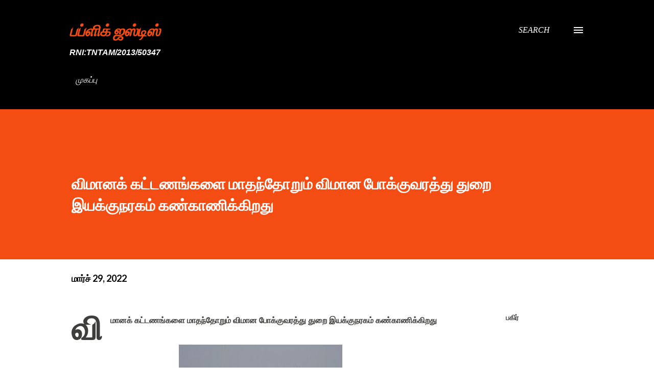

--- FILE ---
content_type: text/html; charset=UTF-8
request_url: https://www.publicjustice.page/2022/03/blog-post_429.html
body_size: 29864
content:
<!DOCTYPE html>
<html dir='ltr' lang='ta'>
<head>
<meta content='width=device-width, initial-scale=1' name='viewport'/>
<title>வ&#3007;ம&#3006;னக&#3021; கட&#3021;டணங&#3021;கள&#3016; ம&#3006;தந&#3021;த&#3019;ற&#3009;ம&#3021; வ&#3007;ம&#3006;ன ப&#3019;க&#3021;க&#3009;வரத&#3021;த&#3009; த&#3009;ற&#3016; இயக&#3021;க&#3009;நரகம&#3021; கண&#3021;க&#3006;ண&#3007;க&#3021;க&#3007;றத&#3009;</title>
<meta content='text/html; charset=UTF-8' http-equiv='Content-Type'/>
<!-- Chrome, Firefox OS and Opera -->
<meta content='#ffffff' name='theme-color'/>
<!-- Windows Phone -->
<meta content='#ffffff' name='msapplication-navbutton-color'/>
<meta content='blogger' name='generator'/>
<link href='https://www.publicjustice.page/favicon.ico' rel='icon' type='image/x-icon'/>
<link href='https://www.publicjustice.page/2022/03/blog-post_429.html' rel='canonical'/>
<link rel="alternate" type="application/atom+xml" title="பப&#3021;ள&#3007;க&#3021; ஜஸ&#3021;ட&#3007;ஸ&#3021; - Atom" href="https://www.publicjustice.page/feeds/posts/default" />
<link rel="alternate" type="application/rss+xml" title="பப&#3021;ள&#3007;க&#3021; ஜஸ&#3021;ட&#3007;ஸ&#3021; - RSS" href="https://www.publicjustice.page/feeds/posts/default?alt=rss" />
<link rel="service.post" type="application/atom+xml" title="பப&#3021;ள&#3007;க&#3021; ஜஸ&#3021;ட&#3007;ஸ&#3021; - Atom" href="https://www.blogger.com/feeds/3888133372287414299/posts/default" />

<!--Can't find substitution for tag [blog.ieCssRetrofitLinks]-->
<link href='https://blogger.googleusercontent.com/img/b/R29vZ2xl/AVvXsEi3gnRW8k91Ro35v5Xd6mSbWaRyXVnA2mQkrMkGC4RLCkCN4kgWGFwq4q7OsEIgJFaYW33uZ-6WN4uCL4ZwDmxdNRsO-aEb_0hUvBCstgMi4-yZmZ5DgdY2fV0u4dowUM8sN4k9A21Th-Y7zS6BTtk6T01piHWIbRZrXSHxbKVJySINnyJKEi37rb61rQ/s320/flights15900590784121622283062534.jpg' rel='image_src'/>
<meta content='https://www.publicjustice.page/2022/03/blog-post_429.html' property='og:url'/>
<meta content='விமானக் கட்டணங்களை மாதந்தோறும் விமான போக்குவரத்து துறை இயக்குநரகம் கண்காணிக்கிறது' property='og:title'/>
<meta content='விமானக் கட்டணங்களை மாதந்தோறும் விமான போக்குவரத்து துறை இயக்குநரகம் கண்காணிக்கிறது மாநிலங்களவையில் கேள்வி ஒன்றுக்கு விமான போக்குவரத்து துறை இ...' property='og:description'/>
<meta content='https://blogger.googleusercontent.com/img/b/R29vZ2xl/AVvXsEi3gnRW8k91Ro35v5Xd6mSbWaRyXVnA2mQkrMkGC4RLCkCN4kgWGFwq4q7OsEIgJFaYW33uZ-6WN4uCL4ZwDmxdNRsO-aEb_0hUvBCstgMi4-yZmZ5DgdY2fV0u4dowUM8sN4k9A21Th-Y7zS6BTtk6T01piHWIbRZrXSHxbKVJySINnyJKEi37rb61rQ/w1200-h630-p-k-no-nu/flights15900590784121622283062534.jpg' property='og:image'/>
<style type='text/css'>@font-face{font-family:'Calibri';font-style:italic;font-weight:400;font-display:swap;src:url(//fonts.gstatic.com/l/font?kit=J7adnpV-BGlaFfdAhLQo6btPMDoTpA&skey=36a3d5758e0e2f58&v=v15)format('woff2');unicode-range:U+0000-00FF,U+0131,U+0152-0153,U+02BB-02BC,U+02C6,U+02DA,U+02DC,U+0304,U+0308,U+0329,U+2000-206F,U+20AC,U+2122,U+2191,U+2193,U+2212,U+2215,U+FEFF,U+FFFD;}@font-face{font-family:'Lato';font-style:italic;font-weight:700;font-display:swap;src:url(//fonts.gstatic.com/s/lato/v25/S6u_w4BMUTPHjxsI5wq_FQftx9897sxZ.woff2)format('woff2');unicode-range:U+0100-02BA,U+02BD-02C5,U+02C7-02CC,U+02CE-02D7,U+02DD-02FF,U+0304,U+0308,U+0329,U+1D00-1DBF,U+1E00-1E9F,U+1EF2-1EFF,U+2020,U+20A0-20AB,U+20AD-20C0,U+2113,U+2C60-2C7F,U+A720-A7FF;}@font-face{font-family:'Lato';font-style:italic;font-weight:700;font-display:swap;src:url(//fonts.gstatic.com/s/lato/v25/S6u_w4BMUTPHjxsI5wq_Gwftx9897g.woff2)format('woff2');unicode-range:U+0000-00FF,U+0131,U+0152-0153,U+02BB-02BC,U+02C6,U+02DA,U+02DC,U+0304,U+0308,U+0329,U+2000-206F,U+20AC,U+2122,U+2191,U+2193,U+2212,U+2215,U+FEFF,U+FFFD;}@font-face{font-family:'Lato';font-style:normal;font-weight:400;font-display:swap;src:url(//fonts.gstatic.com/s/lato/v25/S6uyw4BMUTPHjxAwXiWtFCfQ7A.woff2)format('woff2');unicode-range:U+0100-02BA,U+02BD-02C5,U+02C7-02CC,U+02CE-02D7,U+02DD-02FF,U+0304,U+0308,U+0329,U+1D00-1DBF,U+1E00-1E9F,U+1EF2-1EFF,U+2020,U+20A0-20AB,U+20AD-20C0,U+2113,U+2C60-2C7F,U+A720-A7FF;}@font-face{font-family:'Lato';font-style:normal;font-weight:400;font-display:swap;src:url(//fonts.gstatic.com/s/lato/v25/S6uyw4BMUTPHjx4wXiWtFCc.woff2)format('woff2');unicode-range:U+0000-00FF,U+0131,U+0152-0153,U+02BB-02BC,U+02C6,U+02DA,U+02DC,U+0304,U+0308,U+0329,U+2000-206F,U+20AC,U+2122,U+2191,U+2193,U+2212,U+2215,U+FEFF,U+FFFD;}@font-face{font-family:'Lato';font-style:normal;font-weight:700;font-display:swap;src:url(//fonts.gstatic.com/s/lato/v25/S6u9w4BMUTPHh6UVSwaPGQ3q5d0N7w.woff2)format('woff2');unicode-range:U+0100-02BA,U+02BD-02C5,U+02C7-02CC,U+02CE-02D7,U+02DD-02FF,U+0304,U+0308,U+0329,U+1D00-1DBF,U+1E00-1E9F,U+1EF2-1EFF,U+2020,U+20A0-20AB,U+20AD-20C0,U+2113,U+2C60-2C7F,U+A720-A7FF;}@font-face{font-family:'Lato';font-style:normal;font-weight:700;font-display:swap;src:url(//fonts.gstatic.com/s/lato/v25/S6u9w4BMUTPHh6UVSwiPGQ3q5d0.woff2)format('woff2');unicode-range:U+0000-00FF,U+0131,U+0152-0153,U+02BB-02BC,U+02C6,U+02DA,U+02DC,U+0304,U+0308,U+0329,U+2000-206F,U+20AC,U+2122,U+2191,U+2193,U+2212,U+2215,U+FEFF,U+FFFD;}@font-face{font-family:'Lora';font-style:normal;font-weight:400;font-display:swap;src:url(//fonts.gstatic.com/s/lora/v37/0QIvMX1D_JOuMwf7I_FMl_GW8g.woff2)format('woff2');unicode-range:U+0460-052F,U+1C80-1C8A,U+20B4,U+2DE0-2DFF,U+A640-A69F,U+FE2E-FE2F;}@font-face{font-family:'Lora';font-style:normal;font-weight:400;font-display:swap;src:url(//fonts.gstatic.com/s/lora/v37/0QIvMX1D_JOuMw77I_FMl_GW8g.woff2)format('woff2');unicode-range:U+0301,U+0400-045F,U+0490-0491,U+04B0-04B1,U+2116;}@font-face{font-family:'Lora';font-style:normal;font-weight:400;font-display:swap;src:url(//fonts.gstatic.com/s/lora/v37/0QIvMX1D_JOuM3b7I_FMl_GW8g.woff2)format('woff2');unicode-range:U+0302-0303,U+0305,U+0307-0308,U+0310,U+0312,U+0315,U+031A,U+0326-0327,U+032C,U+032F-0330,U+0332-0333,U+0338,U+033A,U+0346,U+034D,U+0391-03A1,U+03A3-03A9,U+03B1-03C9,U+03D1,U+03D5-03D6,U+03F0-03F1,U+03F4-03F5,U+2016-2017,U+2034-2038,U+203C,U+2040,U+2043,U+2047,U+2050,U+2057,U+205F,U+2070-2071,U+2074-208E,U+2090-209C,U+20D0-20DC,U+20E1,U+20E5-20EF,U+2100-2112,U+2114-2115,U+2117-2121,U+2123-214F,U+2190,U+2192,U+2194-21AE,U+21B0-21E5,U+21F1-21F2,U+21F4-2211,U+2213-2214,U+2216-22FF,U+2308-230B,U+2310,U+2319,U+231C-2321,U+2336-237A,U+237C,U+2395,U+239B-23B7,U+23D0,U+23DC-23E1,U+2474-2475,U+25AF,U+25B3,U+25B7,U+25BD,U+25C1,U+25CA,U+25CC,U+25FB,U+266D-266F,U+27C0-27FF,U+2900-2AFF,U+2B0E-2B11,U+2B30-2B4C,U+2BFE,U+3030,U+FF5B,U+FF5D,U+1D400-1D7FF,U+1EE00-1EEFF;}@font-face{font-family:'Lora';font-style:normal;font-weight:400;font-display:swap;src:url(//fonts.gstatic.com/s/lora/v37/0QIvMX1D_JOuM2T7I_FMl_GW8g.woff2)format('woff2');unicode-range:U+0001-000C,U+000E-001F,U+007F-009F,U+20DD-20E0,U+20E2-20E4,U+2150-218F,U+2190,U+2192,U+2194-2199,U+21AF,U+21E6-21F0,U+21F3,U+2218-2219,U+2299,U+22C4-22C6,U+2300-243F,U+2440-244A,U+2460-24FF,U+25A0-27BF,U+2800-28FF,U+2921-2922,U+2981,U+29BF,U+29EB,U+2B00-2BFF,U+4DC0-4DFF,U+FFF9-FFFB,U+10140-1018E,U+10190-1019C,U+101A0,U+101D0-101FD,U+102E0-102FB,U+10E60-10E7E,U+1D2C0-1D2D3,U+1D2E0-1D37F,U+1F000-1F0FF,U+1F100-1F1AD,U+1F1E6-1F1FF,U+1F30D-1F30F,U+1F315,U+1F31C,U+1F31E,U+1F320-1F32C,U+1F336,U+1F378,U+1F37D,U+1F382,U+1F393-1F39F,U+1F3A7-1F3A8,U+1F3AC-1F3AF,U+1F3C2,U+1F3C4-1F3C6,U+1F3CA-1F3CE,U+1F3D4-1F3E0,U+1F3ED,U+1F3F1-1F3F3,U+1F3F5-1F3F7,U+1F408,U+1F415,U+1F41F,U+1F426,U+1F43F,U+1F441-1F442,U+1F444,U+1F446-1F449,U+1F44C-1F44E,U+1F453,U+1F46A,U+1F47D,U+1F4A3,U+1F4B0,U+1F4B3,U+1F4B9,U+1F4BB,U+1F4BF,U+1F4C8-1F4CB,U+1F4D6,U+1F4DA,U+1F4DF,U+1F4E3-1F4E6,U+1F4EA-1F4ED,U+1F4F7,U+1F4F9-1F4FB,U+1F4FD-1F4FE,U+1F503,U+1F507-1F50B,U+1F50D,U+1F512-1F513,U+1F53E-1F54A,U+1F54F-1F5FA,U+1F610,U+1F650-1F67F,U+1F687,U+1F68D,U+1F691,U+1F694,U+1F698,U+1F6AD,U+1F6B2,U+1F6B9-1F6BA,U+1F6BC,U+1F6C6-1F6CF,U+1F6D3-1F6D7,U+1F6E0-1F6EA,U+1F6F0-1F6F3,U+1F6F7-1F6FC,U+1F700-1F7FF,U+1F800-1F80B,U+1F810-1F847,U+1F850-1F859,U+1F860-1F887,U+1F890-1F8AD,U+1F8B0-1F8BB,U+1F8C0-1F8C1,U+1F900-1F90B,U+1F93B,U+1F946,U+1F984,U+1F996,U+1F9E9,U+1FA00-1FA6F,U+1FA70-1FA7C,U+1FA80-1FA89,U+1FA8F-1FAC6,U+1FACE-1FADC,U+1FADF-1FAE9,U+1FAF0-1FAF8,U+1FB00-1FBFF;}@font-face{font-family:'Lora';font-style:normal;font-weight:400;font-display:swap;src:url(//fonts.gstatic.com/s/lora/v37/0QIvMX1D_JOuMwX7I_FMl_GW8g.woff2)format('woff2');unicode-range:U+0102-0103,U+0110-0111,U+0128-0129,U+0168-0169,U+01A0-01A1,U+01AF-01B0,U+0300-0301,U+0303-0304,U+0308-0309,U+0323,U+0329,U+1EA0-1EF9,U+20AB;}@font-face{font-family:'Lora';font-style:normal;font-weight:400;font-display:swap;src:url(//fonts.gstatic.com/s/lora/v37/0QIvMX1D_JOuMwT7I_FMl_GW8g.woff2)format('woff2');unicode-range:U+0100-02BA,U+02BD-02C5,U+02C7-02CC,U+02CE-02D7,U+02DD-02FF,U+0304,U+0308,U+0329,U+1D00-1DBF,U+1E00-1E9F,U+1EF2-1EFF,U+2020,U+20A0-20AB,U+20AD-20C0,U+2113,U+2C60-2C7F,U+A720-A7FF;}@font-face{font-family:'Lora';font-style:normal;font-weight:400;font-display:swap;src:url(//fonts.gstatic.com/s/lora/v37/0QIvMX1D_JOuMwr7I_FMl_E.woff2)format('woff2');unicode-range:U+0000-00FF,U+0131,U+0152-0153,U+02BB-02BC,U+02C6,U+02DA,U+02DC,U+0304,U+0308,U+0329,U+2000-206F,U+20AC,U+2122,U+2191,U+2193,U+2212,U+2215,U+FEFF,U+FFFD;}@font-face{font-family:'Lora';font-style:normal;font-weight:700;font-display:swap;src:url(//fonts.gstatic.com/s/lora/v37/0QIvMX1D_JOuMwf7I_FMl_GW8g.woff2)format('woff2');unicode-range:U+0460-052F,U+1C80-1C8A,U+20B4,U+2DE0-2DFF,U+A640-A69F,U+FE2E-FE2F;}@font-face{font-family:'Lora';font-style:normal;font-weight:700;font-display:swap;src:url(//fonts.gstatic.com/s/lora/v37/0QIvMX1D_JOuMw77I_FMl_GW8g.woff2)format('woff2');unicode-range:U+0301,U+0400-045F,U+0490-0491,U+04B0-04B1,U+2116;}@font-face{font-family:'Lora';font-style:normal;font-weight:700;font-display:swap;src:url(//fonts.gstatic.com/s/lora/v37/0QIvMX1D_JOuM3b7I_FMl_GW8g.woff2)format('woff2');unicode-range:U+0302-0303,U+0305,U+0307-0308,U+0310,U+0312,U+0315,U+031A,U+0326-0327,U+032C,U+032F-0330,U+0332-0333,U+0338,U+033A,U+0346,U+034D,U+0391-03A1,U+03A3-03A9,U+03B1-03C9,U+03D1,U+03D5-03D6,U+03F0-03F1,U+03F4-03F5,U+2016-2017,U+2034-2038,U+203C,U+2040,U+2043,U+2047,U+2050,U+2057,U+205F,U+2070-2071,U+2074-208E,U+2090-209C,U+20D0-20DC,U+20E1,U+20E5-20EF,U+2100-2112,U+2114-2115,U+2117-2121,U+2123-214F,U+2190,U+2192,U+2194-21AE,U+21B0-21E5,U+21F1-21F2,U+21F4-2211,U+2213-2214,U+2216-22FF,U+2308-230B,U+2310,U+2319,U+231C-2321,U+2336-237A,U+237C,U+2395,U+239B-23B7,U+23D0,U+23DC-23E1,U+2474-2475,U+25AF,U+25B3,U+25B7,U+25BD,U+25C1,U+25CA,U+25CC,U+25FB,U+266D-266F,U+27C0-27FF,U+2900-2AFF,U+2B0E-2B11,U+2B30-2B4C,U+2BFE,U+3030,U+FF5B,U+FF5D,U+1D400-1D7FF,U+1EE00-1EEFF;}@font-face{font-family:'Lora';font-style:normal;font-weight:700;font-display:swap;src:url(//fonts.gstatic.com/s/lora/v37/0QIvMX1D_JOuM2T7I_FMl_GW8g.woff2)format('woff2');unicode-range:U+0001-000C,U+000E-001F,U+007F-009F,U+20DD-20E0,U+20E2-20E4,U+2150-218F,U+2190,U+2192,U+2194-2199,U+21AF,U+21E6-21F0,U+21F3,U+2218-2219,U+2299,U+22C4-22C6,U+2300-243F,U+2440-244A,U+2460-24FF,U+25A0-27BF,U+2800-28FF,U+2921-2922,U+2981,U+29BF,U+29EB,U+2B00-2BFF,U+4DC0-4DFF,U+FFF9-FFFB,U+10140-1018E,U+10190-1019C,U+101A0,U+101D0-101FD,U+102E0-102FB,U+10E60-10E7E,U+1D2C0-1D2D3,U+1D2E0-1D37F,U+1F000-1F0FF,U+1F100-1F1AD,U+1F1E6-1F1FF,U+1F30D-1F30F,U+1F315,U+1F31C,U+1F31E,U+1F320-1F32C,U+1F336,U+1F378,U+1F37D,U+1F382,U+1F393-1F39F,U+1F3A7-1F3A8,U+1F3AC-1F3AF,U+1F3C2,U+1F3C4-1F3C6,U+1F3CA-1F3CE,U+1F3D4-1F3E0,U+1F3ED,U+1F3F1-1F3F3,U+1F3F5-1F3F7,U+1F408,U+1F415,U+1F41F,U+1F426,U+1F43F,U+1F441-1F442,U+1F444,U+1F446-1F449,U+1F44C-1F44E,U+1F453,U+1F46A,U+1F47D,U+1F4A3,U+1F4B0,U+1F4B3,U+1F4B9,U+1F4BB,U+1F4BF,U+1F4C8-1F4CB,U+1F4D6,U+1F4DA,U+1F4DF,U+1F4E3-1F4E6,U+1F4EA-1F4ED,U+1F4F7,U+1F4F9-1F4FB,U+1F4FD-1F4FE,U+1F503,U+1F507-1F50B,U+1F50D,U+1F512-1F513,U+1F53E-1F54A,U+1F54F-1F5FA,U+1F610,U+1F650-1F67F,U+1F687,U+1F68D,U+1F691,U+1F694,U+1F698,U+1F6AD,U+1F6B2,U+1F6B9-1F6BA,U+1F6BC,U+1F6C6-1F6CF,U+1F6D3-1F6D7,U+1F6E0-1F6EA,U+1F6F0-1F6F3,U+1F6F7-1F6FC,U+1F700-1F7FF,U+1F800-1F80B,U+1F810-1F847,U+1F850-1F859,U+1F860-1F887,U+1F890-1F8AD,U+1F8B0-1F8BB,U+1F8C0-1F8C1,U+1F900-1F90B,U+1F93B,U+1F946,U+1F984,U+1F996,U+1F9E9,U+1FA00-1FA6F,U+1FA70-1FA7C,U+1FA80-1FA89,U+1FA8F-1FAC6,U+1FACE-1FADC,U+1FADF-1FAE9,U+1FAF0-1FAF8,U+1FB00-1FBFF;}@font-face{font-family:'Lora';font-style:normal;font-weight:700;font-display:swap;src:url(//fonts.gstatic.com/s/lora/v37/0QIvMX1D_JOuMwX7I_FMl_GW8g.woff2)format('woff2');unicode-range:U+0102-0103,U+0110-0111,U+0128-0129,U+0168-0169,U+01A0-01A1,U+01AF-01B0,U+0300-0301,U+0303-0304,U+0308-0309,U+0323,U+0329,U+1EA0-1EF9,U+20AB;}@font-face{font-family:'Lora';font-style:normal;font-weight:700;font-display:swap;src:url(//fonts.gstatic.com/s/lora/v37/0QIvMX1D_JOuMwT7I_FMl_GW8g.woff2)format('woff2');unicode-range:U+0100-02BA,U+02BD-02C5,U+02C7-02CC,U+02CE-02D7,U+02DD-02FF,U+0304,U+0308,U+0329,U+1D00-1DBF,U+1E00-1E9F,U+1EF2-1EFF,U+2020,U+20A0-20AB,U+20AD-20C0,U+2113,U+2C60-2C7F,U+A720-A7FF;}@font-face{font-family:'Lora';font-style:normal;font-weight:700;font-display:swap;src:url(//fonts.gstatic.com/s/lora/v37/0QIvMX1D_JOuMwr7I_FMl_E.woff2)format('woff2');unicode-range:U+0000-00FF,U+0131,U+0152-0153,U+02BB-02BC,U+02C6,U+02DA,U+02DC,U+0304,U+0308,U+0329,U+2000-206F,U+20AC,U+2122,U+2191,U+2193,U+2212,U+2215,U+FEFF,U+FFFD;}@font-face{font-family:'Open Sans';font-style:normal;font-weight:600;font-stretch:100%;font-display:swap;src:url(//fonts.gstatic.com/s/opensans/v44/memSYaGs126MiZpBA-UvWbX2vVnXBbObj2OVZyOOSr4dVJWUgsgH1x4taVIUwaEQbjB_mQ.woff2)format('woff2');unicode-range:U+0460-052F,U+1C80-1C8A,U+20B4,U+2DE0-2DFF,U+A640-A69F,U+FE2E-FE2F;}@font-face{font-family:'Open Sans';font-style:normal;font-weight:600;font-stretch:100%;font-display:swap;src:url(//fonts.gstatic.com/s/opensans/v44/memSYaGs126MiZpBA-UvWbX2vVnXBbObj2OVZyOOSr4dVJWUgsgH1x4kaVIUwaEQbjB_mQ.woff2)format('woff2');unicode-range:U+0301,U+0400-045F,U+0490-0491,U+04B0-04B1,U+2116;}@font-face{font-family:'Open Sans';font-style:normal;font-weight:600;font-stretch:100%;font-display:swap;src:url(//fonts.gstatic.com/s/opensans/v44/memSYaGs126MiZpBA-UvWbX2vVnXBbObj2OVZyOOSr4dVJWUgsgH1x4saVIUwaEQbjB_mQ.woff2)format('woff2');unicode-range:U+1F00-1FFF;}@font-face{font-family:'Open Sans';font-style:normal;font-weight:600;font-stretch:100%;font-display:swap;src:url(//fonts.gstatic.com/s/opensans/v44/memSYaGs126MiZpBA-UvWbX2vVnXBbObj2OVZyOOSr4dVJWUgsgH1x4jaVIUwaEQbjB_mQ.woff2)format('woff2');unicode-range:U+0370-0377,U+037A-037F,U+0384-038A,U+038C,U+038E-03A1,U+03A3-03FF;}@font-face{font-family:'Open Sans';font-style:normal;font-weight:600;font-stretch:100%;font-display:swap;src:url(//fonts.gstatic.com/s/opensans/v44/memSYaGs126MiZpBA-UvWbX2vVnXBbObj2OVZyOOSr4dVJWUgsgH1x4iaVIUwaEQbjB_mQ.woff2)format('woff2');unicode-range:U+0307-0308,U+0590-05FF,U+200C-2010,U+20AA,U+25CC,U+FB1D-FB4F;}@font-face{font-family:'Open Sans';font-style:normal;font-weight:600;font-stretch:100%;font-display:swap;src:url(//fonts.gstatic.com/s/opensans/v44/memSYaGs126MiZpBA-UvWbX2vVnXBbObj2OVZyOOSr4dVJWUgsgH1x5caVIUwaEQbjB_mQ.woff2)format('woff2');unicode-range:U+0302-0303,U+0305,U+0307-0308,U+0310,U+0312,U+0315,U+031A,U+0326-0327,U+032C,U+032F-0330,U+0332-0333,U+0338,U+033A,U+0346,U+034D,U+0391-03A1,U+03A3-03A9,U+03B1-03C9,U+03D1,U+03D5-03D6,U+03F0-03F1,U+03F4-03F5,U+2016-2017,U+2034-2038,U+203C,U+2040,U+2043,U+2047,U+2050,U+2057,U+205F,U+2070-2071,U+2074-208E,U+2090-209C,U+20D0-20DC,U+20E1,U+20E5-20EF,U+2100-2112,U+2114-2115,U+2117-2121,U+2123-214F,U+2190,U+2192,U+2194-21AE,U+21B0-21E5,U+21F1-21F2,U+21F4-2211,U+2213-2214,U+2216-22FF,U+2308-230B,U+2310,U+2319,U+231C-2321,U+2336-237A,U+237C,U+2395,U+239B-23B7,U+23D0,U+23DC-23E1,U+2474-2475,U+25AF,U+25B3,U+25B7,U+25BD,U+25C1,U+25CA,U+25CC,U+25FB,U+266D-266F,U+27C0-27FF,U+2900-2AFF,U+2B0E-2B11,U+2B30-2B4C,U+2BFE,U+3030,U+FF5B,U+FF5D,U+1D400-1D7FF,U+1EE00-1EEFF;}@font-face{font-family:'Open Sans';font-style:normal;font-weight:600;font-stretch:100%;font-display:swap;src:url(//fonts.gstatic.com/s/opensans/v44/memSYaGs126MiZpBA-UvWbX2vVnXBbObj2OVZyOOSr4dVJWUgsgH1x5OaVIUwaEQbjB_mQ.woff2)format('woff2');unicode-range:U+0001-000C,U+000E-001F,U+007F-009F,U+20DD-20E0,U+20E2-20E4,U+2150-218F,U+2190,U+2192,U+2194-2199,U+21AF,U+21E6-21F0,U+21F3,U+2218-2219,U+2299,U+22C4-22C6,U+2300-243F,U+2440-244A,U+2460-24FF,U+25A0-27BF,U+2800-28FF,U+2921-2922,U+2981,U+29BF,U+29EB,U+2B00-2BFF,U+4DC0-4DFF,U+FFF9-FFFB,U+10140-1018E,U+10190-1019C,U+101A0,U+101D0-101FD,U+102E0-102FB,U+10E60-10E7E,U+1D2C0-1D2D3,U+1D2E0-1D37F,U+1F000-1F0FF,U+1F100-1F1AD,U+1F1E6-1F1FF,U+1F30D-1F30F,U+1F315,U+1F31C,U+1F31E,U+1F320-1F32C,U+1F336,U+1F378,U+1F37D,U+1F382,U+1F393-1F39F,U+1F3A7-1F3A8,U+1F3AC-1F3AF,U+1F3C2,U+1F3C4-1F3C6,U+1F3CA-1F3CE,U+1F3D4-1F3E0,U+1F3ED,U+1F3F1-1F3F3,U+1F3F5-1F3F7,U+1F408,U+1F415,U+1F41F,U+1F426,U+1F43F,U+1F441-1F442,U+1F444,U+1F446-1F449,U+1F44C-1F44E,U+1F453,U+1F46A,U+1F47D,U+1F4A3,U+1F4B0,U+1F4B3,U+1F4B9,U+1F4BB,U+1F4BF,U+1F4C8-1F4CB,U+1F4D6,U+1F4DA,U+1F4DF,U+1F4E3-1F4E6,U+1F4EA-1F4ED,U+1F4F7,U+1F4F9-1F4FB,U+1F4FD-1F4FE,U+1F503,U+1F507-1F50B,U+1F50D,U+1F512-1F513,U+1F53E-1F54A,U+1F54F-1F5FA,U+1F610,U+1F650-1F67F,U+1F687,U+1F68D,U+1F691,U+1F694,U+1F698,U+1F6AD,U+1F6B2,U+1F6B9-1F6BA,U+1F6BC,U+1F6C6-1F6CF,U+1F6D3-1F6D7,U+1F6E0-1F6EA,U+1F6F0-1F6F3,U+1F6F7-1F6FC,U+1F700-1F7FF,U+1F800-1F80B,U+1F810-1F847,U+1F850-1F859,U+1F860-1F887,U+1F890-1F8AD,U+1F8B0-1F8BB,U+1F8C0-1F8C1,U+1F900-1F90B,U+1F93B,U+1F946,U+1F984,U+1F996,U+1F9E9,U+1FA00-1FA6F,U+1FA70-1FA7C,U+1FA80-1FA89,U+1FA8F-1FAC6,U+1FACE-1FADC,U+1FADF-1FAE9,U+1FAF0-1FAF8,U+1FB00-1FBFF;}@font-face{font-family:'Open Sans';font-style:normal;font-weight:600;font-stretch:100%;font-display:swap;src:url(//fonts.gstatic.com/s/opensans/v44/memSYaGs126MiZpBA-UvWbX2vVnXBbObj2OVZyOOSr4dVJWUgsgH1x4vaVIUwaEQbjB_mQ.woff2)format('woff2');unicode-range:U+0102-0103,U+0110-0111,U+0128-0129,U+0168-0169,U+01A0-01A1,U+01AF-01B0,U+0300-0301,U+0303-0304,U+0308-0309,U+0323,U+0329,U+1EA0-1EF9,U+20AB;}@font-face{font-family:'Open Sans';font-style:normal;font-weight:600;font-stretch:100%;font-display:swap;src:url(//fonts.gstatic.com/s/opensans/v44/memSYaGs126MiZpBA-UvWbX2vVnXBbObj2OVZyOOSr4dVJWUgsgH1x4uaVIUwaEQbjB_mQ.woff2)format('woff2');unicode-range:U+0100-02BA,U+02BD-02C5,U+02C7-02CC,U+02CE-02D7,U+02DD-02FF,U+0304,U+0308,U+0329,U+1D00-1DBF,U+1E00-1E9F,U+1EF2-1EFF,U+2020,U+20A0-20AB,U+20AD-20C0,U+2113,U+2C60-2C7F,U+A720-A7FF;}@font-face{font-family:'Open Sans';font-style:normal;font-weight:600;font-stretch:100%;font-display:swap;src:url(//fonts.gstatic.com/s/opensans/v44/memSYaGs126MiZpBA-UvWbX2vVnXBbObj2OVZyOOSr4dVJWUgsgH1x4gaVIUwaEQbjA.woff2)format('woff2');unicode-range:U+0000-00FF,U+0131,U+0152-0153,U+02BB-02BC,U+02C6,U+02DA,U+02DC,U+0304,U+0308,U+0329,U+2000-206F,U+20AC,U+2122,U+2191,U+2193,U+2212,U+2215,U+FEFF,U+FFFD;}</style>
<style id='page-skin-1' type='text/css'><!--
/*! normalize.css v3.0.1 | MIT License | git.io/normalize */html{font-family:sans-serif;-ms-text-size-adjust:100%;-webkit-text-size-adjust:100%}body{margin:0}article,aside,details,figcaption,figure,footer,header,hgroup,main,nav,section,summary{display:block}audio,canvas,progress,video{display:inline-block;vertical-align:baseline}audio:not([controls]){display:none;height:0}[hidden],template{display:none}a{background:transparent}a:active,a:hover{outline:0}abbr[title]{border-bottom:1px dotted}b,strong{font-weight:bold}dfn{font-style:italic}h1{font-size:2em;margin:.67em 0}mark{background:#ff0;color:#000}small{font-size:80%}sub,sup{font-size:75%;line-height:0;position:relative;vertical-align:baseline}sup{top:-0.5em}sub{bottom:-0.25em}img{border:0}svg:not(:root){overflow:hidden}figure{margin:1em 40px}hr{-moz-box-sizing:content-box;box-sizing:content-box;height:0}pre{overflow:auto}code,kbd,pre,samp{font-family:monospace,monospace;font-size:1em}button,input,optgroup,select,textarea{color:inherit;font:inherit;margin:0}button{overflow:visible}button,select{text-transform:none}button,html input[type="button"],input[type="reset"],input[type="submit"]{-webkit-appearance:button;cursor:pointer}button[disabled],html input[disabled]{cursor:default}button::-moz-focus-inner,input::-moz-focus-inner{border:0;padding:0}input{line-height:normal}input[type="checkbox"],input[type="radio"]{box-sizing:border-box;padding:0}input[type="number"]::-webkit-inner-spin-button,input[type="number"]::-webkit-outer-spin-button{height:auto}input[type="search"]{-webkit-appearance:textfield;-moz-box-sizing:content-box;-webkit-box-sizing:content-box;box-sizing:content-box}input[type="search"]::-webkit-search-cancel-button,input[type="search"]::-webkit-search-decoration{-webkit-appearance:none}fieldset{border:1px solid #c0c0c0;margin:0 2px;padding:.35em .625em .75em}legend{border:0;padding:0}textarea{overflow:auto}optgroup{font-weight:bold}table{border-collapse:collapse;border-spacing:0}td,th{padding:0}
body{
overflow-wrap:break-word;
word-break:break-word;
word-wrap:break-word
}
.hidden{
display:none
}
.invisible{
visibility:hidden
}
.container::after,.float-container::after{
clear:both;
content:"";
display:table
}
.clearboth{
clear:both
}
#comments .comment .comment-actions,.subscribe-popup .FollowByEmail .follow-by-email-submit,.widget.Profile .profile-link{
background:0 0;
border:0;
box-shadow:none;
color:#000000;
cursor:pointer;
font-size:14px;
font-weight:700;
outline:0;
text-decoration:none;
text-transform:uppercase;
width:auto
}
.dim-overlay{
background-color:rgba(0,0,0,.54);
height:100vh;
left:0;
position:fixed;
top:0;
width:100%
}
#sharing-dim-overlay{
background-color:transparent
}
input::-ms-clear{
display:none
}
.blogger-logo,.svg-icon-24.blogger-logo{
fill:#ff9800;
opacity:1
}
.loading-spinner-large{
-webkit-animation:mspin-rotate 1.568s infinite linear;
animation:mspin-rotate 1.568s infinite linear;
height:48px;
overflow:hidden;
position:absolute;
width:48px;
z-index:200
}
.loading-spinner-large>div{
-webkit-animation:mspin-revrot 5332ms infinite steps(4);
animation:mspin-revrot 5332ms infinite steps(4)
}
.loading-spinner-large>div>div{
-webkit-animation:mspin-singlecolor-large-film 1333ms infinite steps(81);
animation:mspin-singlecolor-large-film 1333ms infinite steps(81);
background-size:100%;
height:48px;
width:3888px
}
.mspin-black-large>div>div,.mspin-grey_54-large>div>div{
background-image:url(https://www.blogblog.com/indie/mspin_black_large.svg)
}
.mspin-white-large>div>div{
background-image:url(https://www.blogblog.com/indie/mspin_white_large.svg)
}
.mspin-grey_54-large{
opacity:.54
}
@-webkit-keyframes mspin-singlecolor-large-film{
from{
-webkit-transform:translateX(0);
transform:translateX(0)
}
to{
-webkit-transform:translateX(-3888px);
transform:translateX(-3888px)
}
}
@keyframes mspin-singlecolor-large-film{
from{
-webkit-transform:translateX(0);
transform:translateX(0)
}
to{
-webkit-transform:translateX(-3888px);
transform:translateX(-3888px)
}
}
@-webkit-keyframes mspin-rotate{
from{
-webkit-transform:rotate(0);
transform:rotate(0)
}
to{
-webkit-transform:rotate(360deg);
transform:rotate(360deg)
}
}
@keyframes mspin-rotate{
from{
-webkit-transform:rotate(0);
transform:rotate(0)
}
to{
-webkit-transform:rotate(360deg);
transform:rotate(360deg)
}
}
@-webkit-keyframes mspin-revrot{
from{
-webkit-transform:rotate(0);
transform:rotate(0)
}
to{
-webkit-transform:rotate(-360deg);
transform:rotate(-360deg)
}
}
@keyframes mspin-revrot{
from{
-webkit-transform:rotate(0);
transform:rotate(0)
}
to{
-webkit-transform:rotate(-360deg);
transform:rotate(-360deg)
}
}
.skip-navigation{
background-color:#fff;
box-sizing:border-box;
color:#000;
display:block;
height:0;
left:0;
line-height:50px;
overflow:hidden;
padding-top:0;
position:fixed;
text-align:center;
top:0;
-webkit-transition:box-shadow .3s,height .3s,padding-top .3s;
transition:box-shadow .3s,height .3s,padding-top .3s;
width:100%;
z-index:900
}
.skip-navigation:focus{
box-shadow:0 4px 5px 0 rgba(0,0,0,.14),0 1px 10px 0 rgba(0,0,0,.12),0 2px 4px -1px rgba(0,0,0,.2);
height:50px
}
#main{
outline:0
}
.main-heading{
position:absolute;
clip:rect(1px,1px,1px,1px);
padding:0;
border:0;
height:1px;
width:1px;
overflow:hidden
}
.Attribution{
margin-top:1em;
text-align:center
}
.Attribution .blogger img,.Attribution .blogger svg{
vertical-align:bottom
}
.Attribution .blogger img{
margin-right:.5em
}
.Attribution div{
line-height:24px;
margin-top:.5em
}
.Attribution .copyright,.Attribution .image-attribution{
font-size:.7em;
margin-top:1.5em
}
.BLOG_mobile_video_class{
display:none
}
.bg-photo{
background-attachment:scroll!important
}
body .CSS_LIGHTBOX{
z-index:900
}
.extendable .show-less,.extendable .show-more{
border-color:#000000;
color:#000000;
margin-top:8px
}
.extendable .show-less.hidden,.extendable .show-more.hidden{
display:none
}
.inline-ad{
display:none;
max-width:100%;
overflow:hidden
}
.adsbygoogle{
display:block
}
#cookieChoiceInfo{
bottom:0;
top:auto
}
iframe.b-hbp-video{
border:0
}
.post-body img{
max-width:100%
}
.post-body iframe{
max-width:100%
}
.post-body a[imageanchor="1"]{
display:inline-block
}
.byline{
margin-right:1em
}
.byline:last-child{
margin-right:0
}
.link-copied-dialog{
max-width:520px;
outline:0
}
.link-copied-dialog .modal-dialog-buttons{
margin-top:8px
}
.link-copied-dialog .goog-buttonset-default{
background:0 0;
border:0
}
.link-copied-dialog .goog-buttonset-default:focus{
outline:0
}
.paging-control-container{
margin-bottom:16px
}
.paging-control-container .paging-control{
display:inline-block
}
.paging-control-container .comment-range-text::after,.paging-control-container .paging-control{
color:#000000
}
.paging-control-container .comment-range-text,.paging-control-container .paging-control{
margin-right:8px
}
.paging-control-container .comment-range-text::after,.paging-control-container .paging-control::after{
content:"\b7";
cursor:default;
padding-left:8px;
pointer-events:none
}
.paging-control-container .comment-range-text:last-child::after,.paging-control-container .paging-control:last-child::after{
content:none
}
.byline.reactions iframe{
height:20px
}
.b-notification{
color:#000;
background-color:#fff;
border-bottom:solid 1px #000;
box-sizing:border-box;
padding:16px 32px;
text-align:center
}
.b-notification.visible{
-webkit-transition:margin-top .3s cubic-bezier(.4,0,.2,1);
transition:margin-top .3s cubic-bezier(.4,0,.2,1)
}
.b-notification.invisible{
position:absolute
}
.b-notification-close{
position:absolute;
right:8px;
top:8px
}
.no-posts-message{
line-height:40px;
text-align:center
}
@media screen and (max-width:968px){
body.item-view .post-body a[imageanchor="1"][style*="float: left;"],body.item-view .post-body a[imageanchor="1"][style*="float: right;"]{
float:none!important;
clear:none!important
}
body.item-view .post-body a[imageanchor="1"] img{
display:block;
height:auto;
margin:0 auto
}
body.item-view .post-body>.separator:first-child>a[imageanchor="1"]:first-child{
margin-top:20px
}
.post-body a[imageanchor]{
display:block
}
body.item-view .post-body a[imageanchor="1"]{
margin-left:0!important;
margin-right:0!important
}
body.item-view .post-body a[imageanchor="1"]+a[imageanchor="1"]{
margin-top:16px
}
}
.item-control{
display:none
}
#comments{
border-top:1px dashed rgba(0,0,0,.54);
margin-top:20px;
padding:20px
}
#comments .comment-thread ol{
margin:0;
padding-left:0;
padding-left:0
}
#comments .comment .comment-replybox-single,#comments .comment-thread .comment-replies{
margin-left:60px
}
#comments .comment-thread .thread-count{
display:none
}
#comments .comment{
list-style-type:none;
padding:0 0 30px;
position:relative
}
#comments .comment .comment{
padding-bottom:8px
}
.comment .avatar-image-container{
position:absolute
}
.comment .avatar-image-container img{
border-radius:50%
}
.avatar-image-container svg,.comment .avatar-image-container .avatar-icon{
border-radius:50%;
border:solid 1px #3e3f3c;
box-sizing:border-box;
fill:#3e3f3c;
height:35px;
margin:0;
padding:7px;
width:35px
}
.comment .comment-block{
margin-top:10px;
margin-left:60px;
padding-bottom:0
}
#comments .comment-author-header-wrapper{
margin-left:40px
}
#comments .comment .thread-expanded .comment-block{
padding-bottom:20px
}
#comments .comment .comment-header .user,#comments .comment .comment-header .user a{
color:#000000;
font-style:normal;
font-weight:700
}
#comments .comment .comment-actions{
bottom:0;
margin-bottom:15px;
position:absolute
}
#comments .comment .comment-actions>*{
margin-right:8px
}
#comments .comment .comment-header .datetime{
bottom:0;
color:rgba(0,0,0,0.54);
display:inline-block;
font-size:13px;
font-style:italic;
margin-left:8px
}
#comments .comment .comment-footer .comment-timestamp a,#comments .comment .comment-header .datetime a{
color:rgba(0,0,0,0.54)
}
#comments .comment .comment-content,.comment .comment-body{
margin-top:12px;
word-break:break-word
}
.comment-body{
margin-bottom:12px
}
#comments.embed[data-num-comments="0"]{
border:0;
margin-top:0;
padding-top:0
}
#comments.embed[data-num-comments="0"] #comment-post-message,#comments.embed[data-num-comments="0"] div.comment-form>p,#comments.embed[data-num-comments="0"] p.comment-footer{
display:none
}
#comment-editor-src{
display:none
}
.comments .comments-content .loadmore.loaded{
max-height:0;
opacity:0;
overflow:hidden
}
.extendable .remaining-items{
height:0;
overflow:hidden;
-webkit-transition:height .3s cubic-bezier(.4,0,.2,1);
transition:height .3s cubic-bezier(.4,0,.2,1)
}
.extendable .remaining-items.expanded{
height:auto
}
.svg-icon-24,.svg-icon-24-button{
cursor:pointer;
height:24px;
width:24px;
min-width:24px
}
.touch-icon{
margin:-12px;
padding:12px
}
.touch-icon:active,.touch-icon:focus{
background-color:rgba(153,153,153,.4);
border-radius:50%
}
svg:not(:root).touch-icon{
overflow:visible
}
html[dir=rtl] .rtl-reversible-icon{
-webkit-transform:scaleX(-1);
-ms-transform:scaleX(-1);
transform:scaleX(-1)
}
.svg-icon-24-button,.touch-icon-button{
background:0 0;
border:0;
margin:0;
outline:0;
padding:0
}
.touch-icon-button .touch-icon:active,.touch-icon-button .touch-icon:focus{
background-color:transparent
}
.touch-icon-button:active .touch-icon,.touch-icon-button:focus .touch-icon{
background-color:rgba(153,153,153,.4);
border-radius:50%
}
.Profile .default-avatar-wrapper .avatar-icon{
border-radius:50%;
border:solid 1px #000000;
box-sizing:border-box;
fill:#000000;
margin:0
}
.Profile .individual .default-avatar-wrapper .avatar-icon{
padding:25px
}
.Profile .individual .avatar-icon,.Profile .individual .profile-img{
height:120px;
width:120px
}
.Profile .team .default-avatar-wrapper .avatar-icon{
padding:8px
}
.Profile .team .avatar-icon,.Profile .team .default-avatar-wrapper,.Profile .team .profile-img{
height:40px;
width:40px
}
.snippet-container{
margin:0;
position:relative;
overflow:hidden
}
.snippet-fade{
bottom:0;
box-sizing:border-box;
position:absolute;
width:96px
}
.snippet-fade{
right:0
}
.snippet-fade:after{
content:"\2026"
}
.snippet-fade:after{
float:right
}
.post-bottom{
-webkit-box-align:center;
-webkit-align-items:center;
-ms-flex-align:center;
align-items:center;
display:-webkit-box;
display:-webkit-flex;
display:-ms-flexbox;
display:flex;
-webkit-flex-wrap:wrap;
-ms-flex-wrap:wrap;
flex-wrap:wrap
}
.post-footer{
-webkit-box-flex:1;
-webkit-flex:1 1 auto;
-ms-flex:1 1 auto;
flex:1 1 auto;
-webkit-flex-wrap:wrap;
-ms-flex-wrap:wrap;
flex-wrap:wrap;
-webkit-box-ordinal-group:2;
-webkit-order:1;
-ms-flex-order:1;
order:1
}
.post-footer>*{
-webkit-box-flex:0;
-webkit-flex:0 1 auto;
-ms-flex:0 1 auto;
flex:0 1 auto
}
.post-footer .byline:last-child{
margin-right:1em
}
.jump-link{
-webkit-box-flex:0;
-webkit-flex:0 0 auto;
-ms-flex:0 0 auto;
flex:0 0 auto;
-webkit-box-ordinal-group:3;
-webkit-order:2;
-ms-flex-order:2;
order:2
}
.centered-top-container.sticky{
left:0;
position:fixed;
right:0;
top:0;
width:auto;
z-index:8;
-webkit-transition-property:opacity,-webkit-transform;
transition-property:opacity,-webkit-transform;
transition-property:transform,opacity;
transition-property:transform,opacity,-webkit-transform;
-webkit-transition-duration:.2s;
transition-duration:.2s;
-webkit-transition-timing-function:cubic-bezier(.4,0,.2,1);
transition-timing-function:cubic-bezier(.4,0,.2,1)
}
.centered-top-placeholder{
display:none
}
.collapsed-header .centered-top-placeholder{
display:block
}
.centered-top-container .Header .replaced h1,.centered-top-placeholder .Header .replaced h1{
display:none
}
.centered-top-container.sticky .Header .replaced h1{
display:block
}
.centered-top-container.sticky .Header .header-widget{
background:0 0
}
.centered-top-container.sticky .Header .header-image-wrapper{
display:none
}
.centered-top-container img,.centered-top-placeholder img{
max-width:100%
}
.collapsible{
-webkit-transition:height .3s cubic-bezier(.4,0,.2,1);
transition:height .3s cubic-bezier(.4,0,.2,1)
}
.collapsible,.collapsible>summary{
display:block;
overflow:hidden
}
.collapsible>:not(summary){
display:none
}
.collapsible[open]>:not(summary){
display:block
}
.collapsible:focus,.collapsible>summary:focus{
outline:0
}
.collapsible>summary{
cursor:pointer;
display:block;
padding:0
}
.collapsible:focus>summary,.collapsible>summary:focus{
background-color:transparent
}
.collapsible>summary::-webkit-details-marker{
display:none
}
.collapsible-title{
-webkit-box-align:center;
-webkit-align-items:center;
-ms-flex-align:center;
align-items:center;
display:-webkit-box;
display:-webkit-flex;
display:-ms-flexbox;
display:flex
}
.collapsible-title .title{
-webkit-box-flex:1;
-webkit-flex:1 1 auto;
-ms-flex:1 1 auto;
flex:1 1 auto;
-webkit-box-ordinal-group:1;
-webkit-order:0;
-ms-flex-order:0;
order:0;
overflow:hidden;
text-overflow:ellipsis;
white-space:nowrap
}
.collapsible-title .chevron-down,.collapsible[open] .collapsible-title .chevron-up{
display:block
}
.collapsible-title .chevron-up,.collapsible[open] .collapsible-title .chevron-down{
display:none
}
.overflowable-container{
max-height:51.429px;
overflow:hidden;
position:relative
}
.overflow-button{
cursor:pointer
}
#overflowable-dim-overlay{
background:0 0
}
.overflow-popup{
box-shadow:0 2px 2px 0 rgba(0,0,0,.14),0 3px 1px -2px rgba(0,0,0,.2),0 1px 5px 0 rgba(0,0,0,.12);
background-color:#ffffff;
left:0;
max-width:calc(100% - 32px);
position:absolute;
top:0;
visibility:hidden;
z-index:101
}
.overflow-popup ul{
list-style:none
}
.overflow-popup .tabs li,.overflow-popup li{
display:block;
height:auto
}
.overflow-popup .tabs li{
padding-left:0;
padding-right:0
}
.overflow-button.hidden,.overflow-popup .tabs li.hidden,.overflow-popup li.hidden{
display:none
}
.ripple{
position:relative
}
.ripple>*{
z-index:1
}
.splash-wrapper{
bottom:0;
left:0;
overflow:hidden;
pointer-events:none;
position:absolute;
right:0;
top:0;
z-index:0
}
.splash{
background:#ccc;
border-radius:100%;
display:block;
opacity:.6;
position:absolute;
-webkit-transform:scale(0);
-ms-transform:scale(0);
transform:scale(0)
}
.splash.animate{
-webkit-animation:ripple-effect .4s linear;
animation:ripple-effect .4s linear
}
@-webkit-keyframes ripple-effect{
100%{
opacity:0;
-webkit-transform:scale(2.5);
transform:scale(2.5)
}
}
@keyframes ripple-effect{
100%{
opacity:0;
-webkit-transform:scale(2.5);
transform:scale(2.5)
}
}
.search{
display:-webkit-box;
display:-webkit-flex;
display:-ms-flexbox;
display:flex;
line-height:24px;
width:24px
}
.search.focused{
width:100%
}
.search.focused .section{
width:100%
}
.search form{
z-index:101
}
.search h3{
display:none
}
.search form{
display:-webkit-box;
display:-webkit-flex;
display:-ms-flexbox;
display:flex;
-webkit-box-flex:1;
-webkit-flex:1 0 0;
-ms-flex:1 0 0px;
flex:1 0 0;
border-bottom:solid 1px transparent;
padding-bottom:8px
}
.search form>*{
display:none
}
.search.focused form>*{
display:block
}
.search .search-input label{
display:none
}
.centered-top-placeholder.cloned .search form{
z-index:30
}
.search.focused form{
border-color:#000000;
position:relative;
width:auto
}
.collapsed-header .centered-top-container .search.focused form{
border-bottom-color:transparent
}
.search-expand{
-webkit-box-flex:0;
-webkit-flex:0 0 auto;
-ms-flex:0 0 auto;
flex:0 0 auto
}
.search-expand-text{
display:none
}
.search-close{
display:inline;
vertical-align:middle
}
.search-input{
-webkit-box-flex:1;
-webkit-flex:1 0 1px;
-ms-flex:1 0 1px;
flex:1 0 1px
}
.search-input input{
background:0 0;
border:0;
box-sizing:border-box;
color:#000000;
display:inline-block;
outline:0;
width:calc(100% - 48px)
}
.search-input input.no-cursor{
color:transparent;
text-shadow:0 0 0 #000000
}
.collapsed-header .centered-top-container .search-action,.collapsed-header .centered-top-container .search-input input{
color:#000000
}
.collapsed-header .centered-top-container .search-input input.no-cursor{
color:transparent;
text-shadow:0 0 0 #000000
}
.collapsed-header .centered-top-container .search-input input.no-cursor:focus,.search-input input.no-cursor:focus{
outline:0
}
.search-focused>*{
visibility:hidden
}
.search-focused .search,.search-focused .search-icon{
visibility:visible
}
.search.focused .search-action{
display:block
}
.search.focused .search-action:disabled{
opacity:.3
}
.sidebar-container{
background-color:#f7f7f7;
max-width:290px;
overflow-y:auto;
-webkit-transition-property:-webkit-transform;
transition-property:-webkit-transform;
transition-property:transform;
transition-property:transform,-webkit-transform;
-webkit-transition-duration:.3s;
transition-duration:.3s;
-webkit-transition-timing-function:cubic-bezier(0,0,.2,1);
transition-timing-function:cubic-bezier(0,0,.2,1);
width:290px;
z-index:101;
-webkit-overflow-scrolling:touch
}
.sidebar-container .navigation{
line-height:0;
padding:16px
}
.sidebar-container .sidebar-back{
cursor:pointer
}
.sidebar-container .widget{
background:0 0;
margin:0 16px;
padding:16px 0
}
.sidebar-container .widget .title{
color:#000000;
margin:0
}
.sidebar-container .widget ul{
list-style:none;
margin:0;
padding:0
}
.sidebar-container .widget ul ul{
margin-left:1em
}
.sidebar-container .widget li{
font-size:16px;
line-height:normal
}
.sidebar-container .widget+.widget{
border-top:1px dashed #000000
}
.BlogArchive li{
margin:16px 0
}
.BlogArchive li:last-child{
margin-bottom:0
}
.Label li a{
display:inline-block
}
.BlogArchive .post-count,.Label .label-count{
float:right;
margin-left:.25em
}
.BlogArchive .post-count::before,.Label .label-count::before{
content:"("
}
.BlogArchive .post-count::after,.Label .label-count::after{
content:")"
}
.widget.Translate .skiptranslate>div{
display:block!important
}
.widget.Profile .profile-link{
display:-webkit-box;
display:-webkit-flex;
display:-ms-flexbox;
display:flex
}
.widget.Profile .team-member .default-avatar-wrapper,.widget.Profile .team-member .profile-img{
-webkit-box-flex:0;
-webkit-flex:0 0 auto;
-ms-flex:0 0 auto;
flex:0 0 auto;
margin-right:1em
}
.widget.Profile .individual .profile-link{
-webkit-box-orient:vertical;
-webkit-box-direction:normal;
-webkit-flex-direction:column;
-ms-flex-direction:column;
flex-direction:column
}
.widget.Profile .team .profile-link .profile-name{
-webkit-align-self:center;
-ms-flex-item-align:center;
align-self:center;
display:block;
-webkit-box-flex:1;
-webkit-flex:1 1 auto;
-ms-flex:1 1 auto;
flex:1 1 auto
}
.dim-overlay{
background-color:rgba(0,0,0,.54);
z-index:100
}
body.sidebar-visible{
overflow-y:hidden
}
@media screen and (max-width:1644px){
.sidebar-container{
bottom:0;
position:fixed;
top:0;
left:auto;
right:0
}
.sidebar-container.sidebar-invisible{
-webkit-transition-timing-function:cubic-bezier(.4,0,.6,1);
transition-timing-function:cubic-bezier(.4,0,.6,1);
-webkit-transform:translateX(290px);
-ms-transform:translateX(290px);
transform:translateX(290px)
}
}
.dialog{
box-shadow:0 2px 2px 0 rgba(0,0,0,.14),0 3px 1px -2px rgba(0,0,0,.2),0 1px 5px 0 rgba(0,0,0,.12);
background:#ffffff;
box-sizing:border-box;
color:#000000;
padding:30px;
position:fixed;
text-align:center;
width:calc(100% - 24px);
z-index:101
}
.dialog input[type=email],.dialog input[type=text]{
background-color:transparent;
border:0;
border-bottom:solid 1px rgba(0,0,0,.12);
color:#000000;
display:block;
font-family:Lora, serif;
font-size:16px;
line-height:24px;
margin:auto;
padding-bottom:7px;
outline:0;
text-align:center;
width:100%
}
.dialog input[type=email]::-webkit-input-placeholder,.dialog input[type=text]::-webkit-input-placeholder{
color:#000000
}
.dialog input[type=email]::-moz-placeholder,.dialog input[type=text]::-moz-placeholder{
color:#000000
}
.dialog input[type=email]:-ms-input-placeholder,.dialog input[type=text]:-ms-input-placeholder{
color:#000000
}
.dialog input[type=email]::-ms-input-placeholder,.dialog input[type=text]::-ms-input-placeholder{
color:#000000
}
.dialog input[type=email]::placeholder,.dialog input[type=text]::placeholder{
color:#000000
}
.dialog input[type=email]:focus,.dialog input[type=text]:focus{
border-bottom:solid 2px #000000;
padding-bottom:6px
}
.dialog input.no-cursor{
color:transparent;
text-shadow:0 0 0 #000000
}
.dialog input.no-cursor:focus{
outline:0
}
.dialog input.no-cursor:focus{
outline:0
}
.dialog input[type=submit]{
font-family:Lora, serif
}
.dialog .goog-buttonset-default{
color:#000000
}
.subscribe-popup{
max-width:364px
}
.subscribe-popup h3{
color:#ffffff;
font-size:1.8em;
margin-top:0
}
.subscribe-popup .FollowByEmail h3{
display:none
}
.subscribe-popup .FollowByEmail .follow-by-email-submit{
color:#000000;
display:inline-block;
margin:0 auto;
margin-top:24px;
width:auto;
white-space:normal
}
.subscribe-popup .FollowByEmail .follow-by-email-submit:disabled{
cursor:default;
opacity:.3
}
@media (max-width:800px){
.blog-name div.widget.Subscribe{
margin-bottom:16px
}
body.item-view .blog-name div.widget.Subscribe{
margin:8px auto 16px auto;
width:100%
}
}
body#layout .bg-photo,body#layout .bg-photo-overlay{
display:none
}
body#layout .page_body{
padding:0;
position:relative;
top:0
}
body#layout .page{
display:inline-block;
left:inherit;
position:relative;
vertical-align:top;
width:540px
}
body#layout .centered{
max-width:954px
}
body#layout .navigation{
display:none
}
body#layout .sidebar-container{
display:inline-block;
width:40%
}
body#layout .hamburger-menu,body#layout .search{
display:none
}
.widget.Sharing .sharing-button{
display:none
}
.widget.Sharing .sharing-buttons li{
padding:0
}
.widget.Sharing .sharing-buttons li span{
display:none
}
.post-share-buttons{
position:relative
}
.centered-bottom .share-buttons .svg-icon-24,.share-buttons .svg-icon-24{
fill:#3e3f3c
}
.sharing-open.touch-icon-button:active .touch-icon,.sharing-open.touch-icon-button:focus .touch-icon{
background-color:transparent
}
.share-buttons{
background-color:#ffffff;
border-radius:2px;
box-shadow:0 2px 2px 0 rgba(0,0,0,.14),0 3px 1px -2px rgba(0,0,0,.2),0 1px 5px 0 rgba(0,0,0,.12);
color:#3e3f3c;
list-style:none;
margin:0;
padding:8px 0;
position:absolute;
top:-11px;
min-width:200px;
z-index:101
}
.share-buttons.hidden{
display:none
}
.sharing-button{
background:0 0;
border:0;
margin:0;
outline:0;
padding:0;
cursor:pointer
}
.share-buttons li{
margin:0;
height:48px
}
.share-buttons li:last-child{
margin-bottom:0
}
.share-buttons li .sharing-platform-button{
box-sizing:border-box;
cursor:pointer;
display:block;
height:100%;
margin-bottom:0;
padding:0 16px;
position:relative;
width:100%
}
.share-buttons li .sharing-platform-button:focus,.share-buttons li .sharing-platform-button:hover{
background-color:rgba(128,128,128,.1);
outline:0
}
.share-buttons li svg[class*=" sharing-"],.share-buttons li svg[class^=sharing-]{
position:absolute;
top:10px
}
.share-buttons li span.sharing-platform-button{
position:relative;
top:0
}
.share-buttons li .platform-sharing-text{
display:block;
font-size:16px;
line-height:48px;
white-space:nowrap
}
.share-buttons li .platform-sharing-text{
margin-left:56px
}
.flat-button{
cursor:pointer;
display:inline-block;
font-weight:700;
text-transform:uppercase;
border-radius:2px;
padding:8px;
margin:-8px
}
.flat-icon-button{
background:0 0;
border:0;
margin:0;
outline:0;
padding:0;
margin:-12px;
padding:12px;
cursor:pointer;
box-sizing:content-box;
display:inline-block;
line-height:0
}
.flat-icon-button,.flat-icon-button .splash-wrapper{
border-radius:50%
}
.flat-icon-button .splash.animate{
-webkit-animation-duration:.3s;
animation-duration:.3s
}
h1,h2,h3,h4,h5,h6{
margin:0
}
.post-body h1,.post-body h2,.post-body h3,.post-body h4,.post-body h5,.post-body h6{
margin:1em 0
}
.action-link,a{
color:#000000;
cursor:pointer;
text-decoration:none
}
.action-link:visited,a:visited{
color:#3e3f3c
}
.action-link:hover,a:hover{
color:#4c14f4
}
body{
background-color:#ffffff;
color:#000000;
font:normal bold 16px Lora, serif;
margin:0 auto
}
.unused{
background:#ffffff none repeat scroll top left
}
.dim-overlay{
z-index:100
}
.all-container{
min-height:100vh;
display:-webkit-box;
display:-webkit-flex;
display:-ms-flexbox;
display:flex;
-webkit-box-orient:vertical;
-webkit-box-direction:normal;
-webkit-flex-direction:column;
-ms-flex-direction:column;
flex-direction:column
}
body.sidebar-visible .all-container{
overflow-y:scroll
}
.page{
max-width:1335px;
width:100%
}
.Blog{
padding:0;
padding-left:136px
}
.main_content_container{
-webkit-box-flex:0;
-webkit-flex:0 0 auto;
-ms-flex:0 0 auto;
flex:0 0 auto;
margin:0 auto;
max-width:1625px;
width:100%
}
.centered-top-container{
-webkit-box-flex:0;
-webkit-flex:0 0 auto;
-ms-flex:0 0 auto;
flex:0 0 auto
}
.centered-top,.centered-top-placeholder{
box-sizing:border-box;
width:100%
}
.centered-top{
box-sizing:border-box;
margin:0 auto;
max-width:1335px;
padding:44px 136px 32px 136px;
width:100%
}
.centered-top h3{
color:#ffffff;
font:italic normal 16px Georgia, Utopia, 'Palatino Linotype', Palatino, serif
}
.centered{
width:100%
}
.centered-top-firstline{
display:-webkit-box;
display:-webkit-flex;
display:-ms-flexbox;
display:flex;
position:relative;
width:100%
}
.main_header_elements{
display:-webkit-box;
display:-webkit-flex;
display:-ms-flexbox;
display:flex;
-webkit-box-flex:0;
-webkit-flex:0 1 auto;
-ms-flex:0 1 auto;
flex:0 1 auto;
-webkit-box-ordinal-group:2;
-webkit-order:1;
-ms-flex-order:1;
order:1;
overflow-x:hidden;
width:100%
}
html[dir=rtl] .main_header_elements{
-webkit-box-ordinal-group:3;
-webkit-order:2;
-ms-flex-order:2;
order:2
}
body.search-view .centered-top.search-focused .blog-name{
display:none
}
.widget.Header img{
max-width:100%
}
.blog-name{
-webkit-box-flex:1;
-webkit-flex:1 1 auto;
-ms-flex:1 1 auto;
flex:1 1 auto;
min-width:0;
-webkit-box-ordinal-group:2;
-webkit-order:1;
-ms-flex-order:1;
order:1;
-webkit-transition:opacity .2s cubic-bezier(.4,0,.2,1);
transition:opacity .2s cubic-bezier(.4,0,.2,1)
}
.subscribe-section-container{
-webkit-box-flex:0;
-webkit-flex:0 0 auto;
-ms-flex:0 0 auto;
flex:0 0 auto;
-webkit-box-ordinal-group:3;
-webkit-order:2;
-ms-flex-order:2;
order:2
}
.search{
-webkit-box-flex:0;
-webkit-flex:0 0 auto;
-ms-flex:0 0 auto;
flex:0 0 auto;
-webkit-box-ordinal-group:4;
-webkit-order:3;
-ms-flex-order:3;
order:3;
line-height:30px
}
.search svg{
margin-bottom:3px;
margin-top:3px;
padding-bottom:0;
padding-top:0
}
.search,.search.focused{
display:block;
width:auto
}
.search .section{
opacity:0;
position:absolute;
right:0;
top:0;
-webkit-transition:opacity .2s cubic-bezier(.4,0,.2,1);
transition:opacity .2s cubic-bezier(.4,0,.2,1)
}
.search-expand{
background:0 0;
border:0;
margin:0;
outline:0;
padding:0;
display:block
}
.search.focused .search-expand{
visibility:hidden
}
.hamburger-menu{
float:right;
height:30px
}
.search-expand,.subscribe-section-container{
margin-left:44px
}
.hamburger-section{
-webkit-box-flex:1;
-webkit-flex:1 0 auto;
-ms-flex:1 0 auto;
flex:1 0 auto;
margin-left:44px;
-webkit-box-ordinal-group:3;
-webkit-order:2;
-ms-flex-order:2;
order:2
}
html[dir=rtl] .hamburger-section{
-webkit-box-ordinal-group:2;
-webkit-order:1;
-ms-flex-order:1;
order:1
}
.search-expand-icon{
display:none
}
.search-expand-text{
display:block
}
.search-input{
width:100%
}
.search-focused .hamburger-section{
visibility:visible
}
.centered-top-secondline .PageList ul{
margin:0;
max-height:308.574px;
overflow-y:hidden
}
.centered-top-secondline .PageList li{
margin-right:30px
}
.centered-top-secondline .PageList li:first-child a{
padding-left:0
}
.centered-top-secondline .PageList .overflow-popup ul{
overflow-y:auto
}
.centered-top-secondline .PageList .overflow-popup li{
display:block
}
.centered-top-secondline .PageList .overflow-popup li.hidden{
display:none
}
.overflowable-contents li{
display:inline-block;
height:51.429px
}
.sticky .blog-name{
overflow:hidden
}
.sticky .blog-name .widget.Header h1{
overflow:hidden;
text-overflow:ellipsis;
white-space:nowrap
}
.sticky .blog-name .widget.Header p,.sticky .centered-top-secondline{
display:none
}
.centered-top-container,.centered-top-placeholder{
background:#000000 none repeat scroll top left
}
.centered-top .svg-icon-24{
fill:#ffffff
}
.blog-name h1,.blog-name h1 a{
color:#f44d14;
font:italic bold 30px Lato, sans-serif;
line-height:30px;
text-transform:uppercase
}
.widget.Header .header-widget p{
font:italic bold 16px Arial, Tahoma, Helvetica, FreeSans, sans-serif;
font-style:italic;
color:#ffffff;
line-height:1.6;
max-width:731px
}
.centered-top .flat-button{
color:#ffffff;
cursor:pointer;
font:italic normal 16px Georgia, Utopia, 'Palatino Linotype', Palatino, serif;
line-height:30px;
text-transform:uppercase;
-webkit-transition:opacity .2s cubic-bezier(.4,0,.2,1);
transition:opacity .2s cubic-bezier(.4,0,.2,1)
}
.subscribe-button{
background:0 0;
border:0;
margin:0;
outline:0;
padding:0;
display:block
}
html[dir=ltr] .search form{
margin-right:12px
}
.search.focused .section{
opacity:1;
margin-right:36px;
width:calc(100% - 36px)
}
.search input{
border:0;
color:#ffffff;
font:italic 700 12px Lato, sans-serif;
line-height:30px;
outline:0;
width:100%
}
.search form{
padding-bottom:0
}
.search input[type=submit]{
display:none
}
.search input::-webkit-input-placeholder{
text-transform:uppercase
}
.search input::-moz-placeholder{
text-transform:uppercase
}
.search input:-ms-input-placeholder{
text-transform:uppercase
}
.search input::-ms-input-placeholder{
text-transform:uppercase
}
.search input::placeholder{
text-transform:uppercase
}
.centered-top-secondline .dim-overlay,.search .dim-overlay{
background:0 0
}
.centered-top-secondline .PageList .overflow-button a,.centered-top-secondline .PageList li a{
color:#ffffff;
font:italic normal 16px Georgia, Utopia, 'Palatino Linotype', Palatino, serif;
line-height:51.429px;
padding:12px
}
.centered-top-secondline .PageList li.selected a{
color:#ffffff
}
.centered-top-secondline .overflow-popup .PageList li a{
color:#000000
}
.PageList ul{
padding:0
}
.sticky .search form{
border:0
}
.sticky{
box-shadow:0 0 20px 0 rgba(0,0,0,.7)
}
.sticky .centered-top{
padding-bottom:0;
padding-top:0
}
.sticky .blog-name h1,.sticky .search,.sticky .search-expand,.sticky .subscribe-button{
line-height:46px
}
.sticky .hamburger-section,.sticky .search-expand,.sticky .search.focused .search-submit{
-webkit-box-align:center;
-webkit-align-items:center;
-ms-flex-align:center;
align-items:center;
display:-webkit-box;
display:-webkit-flex;
display:-ms-flexbox;
display:flex;
height:46px
}
.subscribe-popup h3{
color:rgba(0,0,0,0.84);
font:normal 700 14px Lato, sans-serif;
margin-bottom:24px
}
.subscribe-popup div.widget.FollowByEmail .follow-by-email-address{
color:rgba(0,0,0,0.84);
font:normal 700 14px Lato, sans-serif
}
.subscribe-popup div.widget.FollowByEmail .follow-by-email-submit{
color:#3e3f3c;
font:700 14px Lato, sans-serif;
margin-top:24px
}
.post-content{
-webkit-box-flex:0;
-webkit-flex:0 1 auto;
-ms-flex:0 1 auto;
flex:0 1 auto;
-webkit-box-ordinal-group:2;
-webkit-order:1;
-ms-flex-order:1;
order:1;
margin-right:76px;
max-width:731px;
width:100%
}
.post-filter-message{
background-color:#000000;
color:#ffffff;
display:-webkit-box;
display:-webkit-flex;
display:-ms-flexbox;
display:flex;
font:normal bold 18px Lato, sans-serif;
margin:40px 136px 48px 136px;
padding:10px;
position:relative
}
.post-filter-message>*{
-webkit-box-flex:0;
-webkit-flex:0 0 auto;
-ms-flex:0 0 auto;
flex:0 0 auto
}
.post-filter-message .search-query{
font-style:italic;
quotes:"\201c" "\201d" "\2018" "\2019"
}
.post-filter-message .search-query::before{
content:open-quote
}
.post-filter-message .search-query::after{
content:close-quote
}
.post-filter-message div{
display:inline-block
}
.post-filter-message a{
color:#ffffff;
display:inline-block;
text-transform:uppercase
}
.post-filter-description{
-webkit-box-flex:1;
-webkit-flex:1 1 auto;
-ms-flex:1 1 auto;
flex:1 1 auto;
margin-right:16px
}
.post-title{
margin-top:0
}
body.feed-view .post-outer-container{
margin-top:85px
}
body.feed-view .feed-message+.post-outer-container,body.feed-view .post-outer-container:first-child{
margin-top:0
}
.post-outer{
display:-webkit-box;
display:-webkit-flex;
display:-ms-flexbox;
display:flex;
position:relative
}
.post-outer .snippet-thumbnail{
-webkit-box-align:center;
-webkit-align-items:center;
-ms-flex-align:center;
align-items:center;
background:#000;
display:-webkit-box;
display:-webkit-flex;
display:-ms-flexbox;
display:flex;
-webkit-box-flex:0;
-webkit-flex:0 0 auto;
-ms-flex:0 0 auto;
flex:0 0 auto;
height:256px;
-webkit-box-pack:center;
-webkit-justify-content:center;
-ms-flex-pack:center;
justify-content:center;
margin-right:136px;
overflow:hidden;
-webkit-box-ordinal-group:3;
-webkit-order:2;
-ms-flex-order:2;
order:2;
position:relative;
width:256px
}
.post-outer .thumbnail-empty{
background:0 0
}
.post-outer .snippet-thumbnail-img{
background-position:center;
background-repeat:no-repeat;
background-size:cover;
width:100%;
height:100%
}
.post-outer .snippet-thumbnail img{
max-height:100%
}
.post-title-container{
margin-bottom:16px
}
.post-bottom{
-webkit-box-align:baseline;
-webkit-align-items:baseline;
-ms-flex-align:baseline;
align-items:baseline;
display:-webkit-box;
display:-webkit-flex;
display:-ms-flexbox;
display:flex;
-webkit-box-pack:justify;
-webkit-justify-content:space-between;
-ms-flex-pack:justify;
justify-content:space-between
}
.post-share-buttons-bottom{
float:left
}
.footer{
-webkit-box-flex:0;
-webkit-flex:0 0 auto;
-ms-flex:0 0 auto;
flex:0 0 auto;
margin:auto auto 0 auto;
padding-bottom:32px;
width:auto
}
.post-header-container{
margin-bottom:12px
}
.post-header-container .post-share-buttons-top{
float:right
}
.post-header-container .post-header{
float:left
}
.byline{
display:inline-block;
margin-bottom:8px
}
.byline,.byline a,.flat-button{
color:#3e3f3c;
font:normal bold 14px Lato, sans-serif
}
.flat-button.ripple .splash{
background-color:rgba(62,63,60,.4)
}
.flat-button.ripple:hover{
background-color:rgba(62,63,60,.12)
}
.post-footer .byline{
text-transform:uppercase
}
.post-comment-link{
line-height:1
}
.blog-pager{
float:right;
margin-right:468px;
margin-top:48px
}
.FeaturedPost{
margin-bottom:56px
}
.FeaturedPost h3{
margin:16px 136px 8px 136px
}
.shown-ad{
margin-bottom:85px;
margin-top:85px
}
.shown-ad .inline-ad{
display:block;
max-width:731px
}
body.feed-view .shown-ad:last-child{
display:none
}
.post-title,.post-title a{
color:#000000;
font:italic normal 20x Calibri;
line-height:1.3333333333
}
.feed-message{
color:#000000;
font:normal bold 18px Lato, sans-serif;
margin-bottom:52px
}
.post-header-container .byline,.post-header-container .byline a{
color:#000000;
font:normal bold 18px Lato, sans-serif
}
.post-header-container .byline.post-author:not(:last-child)::after{
content:"\b7"
}
.post-header-container .byline.post-author:not(:last-child){
margin-right:0
}
.post-snippet-container{
font:normal normal 14x Lora, serif
}
.sharing-button{
text-transform:uppercase;
word-break:normal
}
.post-outer-container .svg-icon-24{
fill:#3e3f3c
}
.post-body{
color:#000000;
font:normal normal 14x Lora, serif;
line-height:2;
margin-bottom:24px
}
.blog-pager .blog-pager-older-link{
color:#3e3f3c;
float:right;
font:normal bold 14px Lato, sans-serif;
text-transform:uppercase
}
.no-posts-message{
margin:32px
}
body.item-view .Blog .post-title-container{
background-color:#f44d14;
box-sizing:border-box;
margin-bottom:-1px;
padding-bottom:86px;
padding-right:290px;
padding-left:140px;
padding-top:124px;
width:100%
}
body.item-view .Blog .post-title,body.item-view .Blog .post-title a{
color:#ffffff;
font:normal 700 30px Lato, sans-serif;
line-height:1.4166666667;
margin-bottom:0
}
body.item-view .Blog{
margin:0;
margin-bottom:85px;
padding:0
}
body.item-view .Blog .post-content{
margin-right:0;
max-width:none
}
body.item-view .comments,body.item-view .shown-ad,body.item-view .widget.Blog .post-bottom{
margin-bottom:0;
margin-right:400px;
margin-left:140px;
margin-top:0
}
body.item-view .widget.Header header p{
max-width:795px
}
body.item-view .shown-ad{
margin-bottom:24px;
margin-top:24px
}
body.item-view .Blog .post-header-container{
padding-left:140px
}
body.item-view .Blog .post-header-container .post-author-profile-pic-container{
background-color:#f44d14;
border-top:1px solid #f44d14;
float:left;
height:84px;
margin-right:24px;
margin-left:-140px;
padding-left:140px
}
body.item-view .Blog .post-author-profile-pic{
max-height:100%
}
body.item-view .Blog .post-header{
float:left;
height:84px
}
body.item-view .Blog .post-header>*{
position:relative;
top:50%;
-webkit-transform:translateY(-50%);
-ms-transform:translateY(-50%);
transform:translateY(-50%)
}
body.item-view .post-body{
color:#000000;
font:normal bold 16px Lora, serif;
line-height:2
}
body.item-view .Blog .post-body-container{
padding-right:290px;
position:relative;
margin-left:140px;
margin-top:20px;
margin-bottom:32px
}
body.item-view .Blog .post-body{
margin-bottom:0;
margin-right:110px
}
body.item-view .Blog .post-body::first-letter{
float:left;
font-size:64px;
font-weight:600;
line-height:1;
margin-right:16px
}
body.item-view .Blog .post-body div[style*="text-align: center"]::first-letter{
float:none;
font-size:inherit;
font-weight:inherit;
line-height:inherit;
margin-right:0
}
body.item-view .Blog .post-body::first-line{
color:#3e3f3c
}
body.item-view .Blog .post-body-container .post-sidebar{
right:0;
position:absolute;
top:0;
width:290px
}
body.item-view .Blog .post-body-container .post-sidebar .sharing-button{
display:inline-block
}
.widget.Attribution{
clear:both;
font:600 14px Open Sans, sans-serif;
padding-top:2em
}
.widget.Attribution .blogger{
margin:12px
}
.widget.Attribution svg{
fill:rgba(0, 0, 0, 0.54)
}
body.item-view .PopularPosts{
margin-left:140px
}
body.item-view .PopularPosts .widget-content>ul{
padding-left:0
}
body.item-view .PopularPosts .widget-content>ul>li{
display:block
}
body.item-view .PopularPosts .post-content{
margin-right:76px;
max-width:664px
}
body.item-view .PopularPosts .post:not(:last-child){
margin-bottom:85px
}
body.item-view .post-body-container img{
height:auto;
max-width:100%
}
body.item-view .PopularPosts>.title{
color:rgba(0,0,0,0.54);
font:normal 700 18px Lato, sans-serif;
margin-bottom:36px
}
body.item-view .post-sidebar .post-labels-sidebar{
margin-top:48px;
min-width:150px
}
body.item-view .post-sidebar .post-labels-sidebar h3{
color:#000000;
font:normal 700 14px Lato, sans-serif;
margin-bottom:16px
}
body.item-view .post-sidebar .post-labels-sidebar a{
color:#3e3f3c;
display:block;
font:normal 400 14px Lato, sans-serif;
font-style:italic;
line-height:2
}
body.item-view blockquote{
font:normal normal 14px Lato, sans-serif;
font-style:italic;
quotes:"\201c" "\201d" "\2018" "\2019"
}
body.item-view blockquote::before{
content:open-quote
}
body.item-view blockquote::after{
content:close-quote
}
body.item-view .post-bottom{
display:-webkit-box;
display:-webkit-flex;
display:-ms-flexbox;
display:flex;
float:none
}
body.item-view .widget.Blog .post-share-buttons-bottom{
-webkit-box-flex:0;
-webkit-flex:0 1 auto;
-ms-flex:0 1 auto;
flex:0 1 auto;
-webkit-box-ordinal-group:3;
-webkit-order:2;
-ms-flex-order:2;
order:2
}
body.item-view .widget.Blog .post-footer{
line-height:1;
margin-right:24px
}
.widget.Blog body.item-view .post-bottom{
margin-right:0;
margin-bottom:80px
}
body.item-view .post-footer .post-labels .byline-label{
color:#000000;
font:normal 700 14px Lato, sans-serif
}
body.item-view .post-footer .post-labels a{
color:#3e3f3c;
display:inline-block;
font:normal 400 14px Lato, sans-serif;
line-height:2
}
body.item-view .post-footer .post-labels a:not(:last-child)::after{
content:", "
}
body.item-view #comments{
border-top:0;
padding:0
}
body.item-view #comments h3.title{
color:rgba(0,0,0,0.54);
font:normal 700 18px Lato, sans-serif;
margin-bottom:48px
}
body.item-view #comments .comment-form h4{
position:absolute;
clip:rect(1px,1px,1px,1px);
padding:0;
border:0;
height:1px;
width:1px;
overflow:hidden
}
.heroPost{
display:-webkit-box;
display:-webkit-flex;
display:-ms-flexbox;
display:flex;
position:relative
}
.widget.Blog .heroPost{
margin-left:-136px
}
.heroPost .big-post-title .post-snippet{
color:#ffffff
}
.heroPost.noimage .post-snippet{
color:#3e3f3c
}
.heroPost .big-post-image-top{
display:none;
background-size:cover;
background-position:center
}
.heroPost .big-post-title{
background-color:#f44d14;
box-sizing:border-box;
-webkit-box-flex:1;
-webkit-flex:1 1 auto;
-ms-flex:1 1 auto;
flex:1 1 auto;
max-width:943px;
min-width:0;
padding-bottom:84px;
padding-right:76px;
padding-left:136px;
padding-top:76px
}
.heroPost.noimage .big-post-title{
-webkit-box-flex:1;
-webkit-flex:1 0 auto;
-ms-flex:1 0 auto;
flex:1 0 auto;
max-width:480px;
width:480px
}
.heroPost .big-post-title h3{
margin:0 0 24px
}
.heroPost .big-post-title h3 a{
color:#ffffff
}
.heroPost .big-post-title .post-body{
color:#ffffff
}
.heroPost .big-post-title .item-byline{
color:#ffffff;
margin-bottom:24px
}
.heroPost .big-post-title .item-byline .post-timestamp{
display:block
}
.heroPost .big-post-title .item-byline a{
color:#ffffff
}
.heroPost .byline,.heroPost .byline a,.heroPost .flat-button{
color:#ffffff
}
.heroPost .flat-button.ripple .splash{
background-color:rgba(255,255,255,.4)
}
.heroPost .flat-button.ripple:hover{
background-color:rgba(255,255,255,.12)
}
.heroPost .big-post-image{
background-position:center;
background-repeat:no-repeat;
background-size:cover;
-webkit-box-flex:0;
-webkit-flex:0 0 auto;
-ms-flex:0 0 auto;
flex:0 0 auto;
width:392px
}
.heroPost .big-post-text{
background-color:#e7e8e0;
box-sizing:border-box;
color:#3e3f3c;
-webkit-box-flex:1;
-webkit-flex:1 1 auto;
-ms-flex:1 1 auto;
flex:1 1 auto;
min-width:0;
padding:48px
}
.heroPost .big-post-text .post-snippet-fade{
color:#3e3f3c;
background:-webkit-linear-gradient(right,#e7e8e0,rgba(231, 232, 224, 0));
background:linear-gradient(to left,#e7e8e0,rgba(231, 232, 224, 0))
}
.heroPost .big-post-text .byline,.heroPost .big-post-text .byline a,.heroPost .big-post-text .jump-link,.heroPost .big-post-text .sharing-button{
color:#3e3f3c
}
.heroPost .big-post-text .snippet-item::first-letter{
color:#f44d14;
float:left;
font-weight:700;
margin-right:12px
}
.sidebar-container{
background-color:#ffffff
}
body.sidebar-visible .sidebar-container{
box-shadow:0 0 20px 0 rgba(0,0,0,.7)
}
.sidebar-container .svg-icon-24{
fill:#000000
}
.sidebar-container .navigation .sidebar-back{
float:right
}
.sidebar-container .widget{
padding-right:16px;
margin-right:0;
margin-left:38px
}
.sidebar-container .widget+.widget{
border-top:solid 1px #bdbdbd
}
.sidebar-container .widget .title{
font:normal normal 14px Lato, sans-serif
}
.collapsible{
width:100%
}
.widget.Profile{
border-top:0;
margin:0;
margin-left:38px;
margin-top:24px;
padding-right:0
}
body.sidebar-visible .widget.Profile{
margin-left:0
}
.widget.Profile h2{
display:none
}
.widget.Profile h3.title{
color:#000000;
margin:16px 32px
}
.widget.Profile .individual{
text-align:center
}
.widget.Profile .individual .default-avatar-wrapper .avatar-icon{
margin:auto
}
.widget.Profile .team{
margin-bottom:32px;
margin-left:32px;
margin-right:32px
}
.widget.Profile ul{
list-style:none;
padding:0
}
.widget.Profile li{
margin:10px 0;
text-align:left
}
.widget.Profile .profile-img{
border-radius:50%;
float:none
}
.widget.Profile .profile-info{
margin-bottom:12px
}
.profile-snippet-fade{
background:-webkit-linear-gradient(right,#ffffff 0,#ffffff 20%,rgba(255, 255, 255, 0) 100%);
background:linear-gradient(to left,#ffffff 0,#ffffff 20%,rgba(255, 255, 255, 0) 100%);
height:1.7em;
position:absolute;
right:16px;
top:11.7em;
width:96px
}
.profile-snippet-fade::after{
content:"\2026";
float:right
}
.widget.Profile .profile-location{
color:#000000;
font-size:16px;
margin:0;
opacity:.74
}
.widget.Profile .team-member .profile-link::after{
clear:both;
content:"";
display:table
}
.widget.Profile .team-member .profile-name{
word-break:break-word
}
.widget.Profile .profile-datablock .profile-link{
color:#000000;
font:normal 700 14px Lato, sans-serif;
font-size:24px;
text-transform:none;
word-break:break-word
}
.widget.Profile .profile-datablock .profile-link+div{
margin-top:16px!important
}
.widget.Profile .profile-link{
font:normal 700 14px Lato, sans-serif;
font-size:14px
}
.widget.Profile .profile-textblock{
color:#000000;
font-size:14px;
line-height:24px;
margin:0 18px;
opacity:.74;
overflow:hidden;
position:relative;
word-break:break-word
}
.widget.Label .list-label-widget-content li a{
width:100%;
word-wrap:break-word
}
.extendable .show-less,.extendable .show-more{
font:normal 700 14px Lato, sans-serif;
font-size:14px;
margin:0 -8px
}
.widget.BlogArchive .post-count{
color:#000000
}
.Label li{
margin:16px 0
}
.Label li:last-child{
margin-bottom:0
}
.post-snippet.snippet-container{
max-height:128px
}
.post-snippet .snippet-item{
line-height:32px
}
.post-snippet .snippet-fade{
background:-webkit-linear-gradient(left,#ffffff 0,#ffffff 20%,rgba(255, 255, 255, 0) 100%);
background:linear-gradient(to left,#ffffff 0,#ffffff 20%,rgba(255, 255, 255, 0) 100%);
color:#000000;
height:32px
}
.hero-post-snippet.snippet-container{
max-height:128px
}
.hero-post-snippet .snippet-item{
line-height:32px
}
.hero-post-snippet .snippet-fade{
background:-webkit-linear-gradient(left,#f44d14 0,#f44d14 20%,rgba(244, 77, 20, 0) 100%);
background:linear-gradient(to left,#f44d14 0,#f44d14 20%,rgba(244, 77, 20, 0) 100%);
color:#ffffff;
height:32px
}
.hero-post-snippet a{
color:#790101
}
.hero-post-noimage-snippet.snippet-container{
max-height:256px
}
.hero-post-noimage-snippet .snippet-item{
line-height:32px
}
.hero-post-noimage-snippet .snippet-fade{
background:-webkit-linear-gradient(left,#e7e8e0 0,#e7e8e0 20%,rgba(231, 232, 224, 0) 100%);
background:linear-gradient(to left,#e7e8e0 0,#e7e8e0 20%,rgba(231, 232, 224, 0) 100%);
color:#3e3f3c;
height:32px
}
.popular-posts-snippet.snippet-container{
max-height:128px
}
.popular-posts-snippet .snippet-item{
line-height:32px
}
.popular-posts-snippet .snippet-fade{
background:-webkit-linear-gradient(left,#ffffff 0,#ffffff 20%,rgba(255, 255, 255, 0) 100%);
background:linear-gradient(to left,#ffffff 0,#ffffff 20%,rgba(255, 255, 255, 0) 100%);
color:#000000;
height:32px
}
.profile-snippet.snippet-container{
max-height:192px
}
.profile-snippet .snippet-item{
line-height:24px
}
.profile-snippet .snippet-fade{
background:-webkit-linear-gradient(left,#ffffff 0,#ffffff 20%,rgba(255, 255, 255, 0) 100%);
background:linear-gradient(to left,#ffffff 0,#ffffff 20%,rgba(255, 255, 255, 0) 100%);
color:#000000;
height:24px
}
.hero-post-noimage-snippet .snippet-item::first-letter{
font-size:64px;
line-height:64px
}
#comments a,#comments cite,#comments div{
font-size:16px;
line-height:1.4
}
#comments .comment .comment-header .user,#comments .comment .comment-header .user a{
color:#000000;
font:normal 700 14px Lato, sans-serif
}
#comments .comment .comment-header .datetime a{
color:rgba(0,0,0,0.54);
font:normal 700 14px Lato, sans-serif
}
#comments .comment .comment-header .datetime a::before{
content:"\b7  "
}
#comments .comment .comment-content{
margin-top:6px
}
#comments .comment .comment-actions{
color:#3e3f3c;
font:normal 700 14px Lato, sans-serif
}
#comments .continue{
display:none
}
#comments .comment-footer{
margin-top:8px
}
.cmt_iframe_holder{
margin-left:140px!important
}
body.variant-rockpool_deep_orange .centered-top-secondline .PageList .overflow-popup li a{
color:#000
}
body.variant-rockpool_pink .blog-name h1,body.variant-rockpool_pink .blog-name h1 a{
text-transform:none
}
body.variant-rockpool_deep_orange .post-filter-message{
background-color:#000000
}
@media screen and (max-width:1644px){
.page{
float:none;
margin:0 auto;
max-width:none!important
}
.page_body{
max-width:1335px;
margin:0 auto
}
}
@media screen and (max-width:1280px){
.heroPost .big-post-image{
display:table-cell;
left:auto;
position:static;
top:auto
}
.heroPost .big-post-title{
display:table-cell
}
}
@media screen and (max-width:1168px){
.centered-top-container,.centered-top-placeholder{
padding:24px 24px 32px 24px
}
.sticky{
padding:0 24px
}
.subscribe-section-container{
margin-left:48px
}
.hamburger-section{
margin-left:48px
}
.big-post-text-inner,.big-post-title-inner{
margin:0 auto;
max-width:920px
}
.centered-top{
padding:0;
max-width:920px
}
.Blog{
padding:0
}
body.item-view .Blog{
padding:0 24px;
margin:0 auto;
max-width:920px
}
.post-filter-description{
margin-right:36px
}
.post-outer{
display:block
}
.post-content{
max-width:none;
margin:0
}
.post-outer .snippet-thumbnail{
width:920px;
height:613.3333333333px;
margin-bottom:16px
}
.post-outer .snippet-thumbnail.thumbnail-empty{
display:none
}
.shown-ad .inline-ad{
max-width:100%
}
body.item-view .Blog{
padding:0;
max-width:none
}
.post-filter-message{
margin:24px calc((100% - 920px)/ 2);
max-width:none
}
.FeaturedPost h3,body.feed-view .blog-posts,body.feed-view .feed-message{
margin-left:calc((100% - 920px)/ 2);
margin-right:calc((100% - 920px)/ 2)
}
body.item-view .Blog .post-title-container{
padding:62px calc((100% - 920px)/ 2) 24px
}
body.item-view .Blog .post-header-container{
padding-left:calc((100% - 920px)/ 2)
}
body.item-view .Blog .post-body-container,body.item-view .comments,body.item-view .post-outer-container>.shown-ad,body.item-view .widget.Blog .post-bottom{
margin:32px calc((100% - 920px)/ 2);
padding:0
}
body.item-view .cmt_iframe_holder{
margin:32px 24px!important
}
.blog-pager{
margin-left:calc((100% - 920px)/ 2);
margin-right:calc((100% - 920px)/ 2)
}
body.item-view .post-bottom{
margin:0 auto;
max-width:968px
}
body.item-view .PopularPosts .post-content{
max-width:100%;
margin-right:0
}
body.item-view .Blog .post-body{
margin-right:0
}
body.item-view .Blog .post-sidebar{
display:none
}
body.item-view .widget.Blog .post-share-buttons-bottom{
margin-right:24px
}
body.item-view .PopularPosts{
margin:0 auto;
max-width:920px
}
body.item-view .comment-thread-title{
margin-left:calc((100% - 920px)/ 2)
}
.heroPost{
display:block
}
.heroPost .big-post-title{
display:block;
max-width:none;
padding:24px
}
.heroPost .big-post-image{
display:none
}
.heroPost .big-post-image-top{
display:block;
height:613.3333333333px;
margin:0 auto;
max-width:920px
}
.heroPost .big-post-image-top-container{
background-color:#f44d14
}
.heroPost.noimage .big-post-title{
max-width:none;
width:100%
}
.heroPost.noimage .big-post-text{
position:static;
width:100%
}
.heroPost .big-post-text{
padding:24px
}
}
@media screen and (max-width:968px){
body{
font-size:11.2px
}
.post-header-container .byline,.post-header-container .byline a{
font-size:14px
}
.post-title,.post-title a{
font-size:24px
}
.post-outer .snippet-thumbnail{
width:100%;
height:calc((100vw - 48px) * 2 / 3)
}
body.item-view .Blog .post-title-container{
padding:62px 24px 24px 24px
}
body.item-view .Blog .post-header-container{
padding-left:24px
}
body.item-view .Blog .post-body-container,body.item-view .PopularPosts,body.item-view .comments,body.item-view .post-outer-container>.shown-ad,body.item-view .widget.Blog .post-bottom{
margin:32px 24px;
padding:0
}
.FeaturedPost h3,body.feed-view .blog-posts,body.feed-view .feed-message{
margin-left:24px;
margin-right:24px
}
.post-filter-message{
margin:24px 24px 48px 24px
}
body.item-view blockquote{
font-size:18px
}
body.item-view .Blog .post-title{
font-size:15px
}
body.item-view .Blog .post-body{
font-size:11.2px
}
body.item-view .Blog .post-body::first-letter{
font-size:44.8px;
line-height:44.8px
}
.main_header_elements{
position:relative;
display:block
}
.search.focused .section{
margin-right:0;
width:100%
}
html[dir=ltr] .search form{
margin-right:0
}
.hamburger-section{
margin-left:24px
}
.search-expand-icon{
display:block;
float:left;
height:24px;
margin-top:-12px
}
.search-expand-text{
display:none
}
.subscribe-section-container{
margin-top:12px
}
.subscribe-section-container{
float:left;
margin-left:0
}
.search-expand{
position:absolute;
right:0;
top:0
}
html[dir=ltr] .search-expand{
margin-left:24px
}
.centered-top.search-focused .subscribe-section-container{
opacity:0
}
.blog-name{
float:none
}
.blog-name{
margin-right:36px
}
.centered-top-secondline .PageList li{
margin-right:24px
}
.centered-top.search-focused .subscribe-button,.centered-top.search-focused .subscribe-section-container{
opacity:1
}
body.item-view .comment-thread-title{
margin-left:24px
}
.blog-pager{
margin-left:24px;
margin-right:24px
}
.heroPost .big-post-image-top{
width:100%;
height:calc(100vw * 2 / 3)
}
.popular-posts-snippet.snippet-container,.post-snippet.snippet-container{
font-size:14px;
max-height:112px
}
.popular-posts-snippet .snippet-item,.post-snippet .snippet-item{
line-height:2
}
.popular-posts-snippet .snippet-fade,.post-snippet .snippet-fade{
height:28px
}
.hero-post-snippet.snippet-container{
font-size:14px;
max-height:112px
}
.hero-post-snippet .snippet-item{
line-height:2
}
.hero-post-snippet .snippet-fade{
height:28px
}
.hero-post-noimage-snippet.snippet-container{
font-size:14px;
line-height:2;
max-height:224px
}
.hero-post-noimage-snippet .snippet-item{
line-height:2
}
.hero-post-noimage-snippet .snippet-fade{
height:28px
}
.hero-post-noimage-snippet .snippet-item::first-letter{
font-size:56px;
line-height:normal
}
body.item-view .post-body-container .separator[style*="text-align: center"] a[imageanchor="1"]{
margin-left:-24px!important;
margin-right:-24px!important
}
body.item-view .post-body-container .separator[style*="text-align: center"] a[imageanchor="1"][style*="float: left;"],body.item-view .post-body-container .separator[style*="text-align: center"] a[imageanchor="1"][style*="float: right;"]{
margin-left:0!important;
margin-right:0!important
}
body.item-view .post-body-container .separator[style*="text-align: center"] a[imageanchor="1"][style*="float: left;"] img,body.item-view .post-body-container .separator[style*="text-align: center"] a[imageanchor="1"][style*="float: right;"] img{
max-width:100%
}
}
@media screen and (min-width:1645px){
.page{
float:left
}
.centered-top{
max-width:1625px;
padding:44px 426px 32px 136px
}
.sidebar-container{
box-shadow:none;
float:right;
max-width:290px;
z-index:32
}
.sidebar-container .navigation{
display:none
}
.hamburger-section,.sticky .hamburger-section{
display:none
}
.search.focused .section{
margin-right:0;
width:100%
}
#footer{
padding-right:290px
}
}

--></style>
<style id='template-skin-1' type='text/css'><!--
body#layout .hidden,
body#layout .invisible {
display: inherit;
}
body#layout .navigation {
display: none;
}
body#layout .page {
display: inline-block;
vertical-align: top;
width: 55%;
}
body#layout .sidebar-container {
display: inline-block;
float: right;
width: 40%;
}
body#layout .hamburger-menu,
body#layout .search {
display: none;
}
--></style>
<script async='async' src='https://www.gstatic.com/external_hosted/clipboardjs/clipboard.min.js'></script>
<link href='https://www.blogger.com/dyn-css/authorization.css?targetBlogID=3888133372287414299&amp;zx=cdf82a15-2ce8-4ba4-a6a2-90ee0483710d' media='none' onload='if(media!=&#39;all&#39;)media=&#39;all&#39;' rel='stylesheet'/><noscript><link href='https://www.blogger.com/dyn-css/authorization.css?targetBlogID=3888133372287414299&amp;zx=cdf82a15-2ce8-4ba4-a6a2-90ee0483710d' rel='stylesheet'/></noscript>
<meta name='google-adsense-platform-account' content='ca-host-pub-1556223355139109'/>
<meta name='google-adsense-platform-domain' content='blogspot.com'/>

<script async src="https://pagead2.googlesyndication.com/pagead/js/adsbygoogle.js?client=ca-pub-2486415672279602&host=ca-host-pub-1556223355139109" crossorigin="anonymous"></script>

<!-- data-ad-client=ca-pub-2486415672279602 -->

<link rel="stylesheet" href="https://fonts.googleapis.com/css2?display=swap&family=Patua+One"></head>
<body class='container item-view version-1-3-3 variant-rockpool_deep_orange'>
<a class='skip-navigation' href='#main' tabindex='0'>
ம&#3009;தன&#3021;ம&#3016; உள&#3021;ளடக&#3021;கத&#3021;த&#3007;ற&#3021;க&#3009;ச&#3021; ச&#3014;ல&#3021;
</a>
<div class='all-container'>
<div class='centered-top-placeholder'></div>
<header class='centered-top-container' role='banner'>
<div class='centered-top'>
<div class='centered-top-firstline container'>
<div class='main_header_elements container'>
<!-- Blog name and header -->
<div class='blog-name'>
<div class='section' id='header' name='மேற்குறிப்பு'><div class='widget Header' data-version='2' id='Header1'>
<div class='header-widget'>
<div>
<h1>
<a href='https://www.publicjustice.page/'>
பப&#3021;ள&#3007;க&#3021; ஜஸ&#3021;ட&#3007;ஸ&#3021;
</a>
</h1>
</div>
<p>
RNI:TNTAM/2013/50347
</p>
</div>
</div></div>
</div>
<!-- End blog name and header -->
<!-- Search -->
<div class='search'>
<button aria-label='Search' class='flat-button search-expand touch-icon-button'>
<div class='search-expand-text'>Search</div>
<div class='search-expand-icon flat-icon-button'>
<svg class='svg-icon-24'>
<use xlink:href='/responsive/sprite_v1_6.css.svg#ic_search_black_24dp' xmlns:xlink='http://www.w3.org/1999/xlink'></use>
</svg>
</div>
</button>
<div class='section' id='search_top' name='Search (Top)'><div class='widget BlogSearch' data-version='2' id='BlogSearch1'>
<h3 class='title'>
இந&#3021;த வல&#3016;ப&#3021;பத&#3007;வ&#3007;ல&#3021; த&#3015;ட&#3009;
</h3>
<div class='widget-content' role='search'>
<form action='https://www.publicjustice.page/search' target='_top'>
<div class='search-input'>
<input aria-label='இந்த வலைப்பதிவில் தேடு' autocomplete='off' name='q' placeholder='இந்த வலைப்பதிவில் தேடு' value=''/>
</div>
<label class='search-submit'>
<input type='submit'/>
<div class='flat-icon-button ripple'>
<svg class='svg-icon-24 search-icon'>
<use xlink:href='/responsive/sprite_v1_6.css.svg#ic_search_black_24dp' xmlns:xlink='http://www.w3.org/1999/xlink'></use>
</svg>
</div>
</label>
</form>
</div>
</div></div>
</div>
</div>
<!-- Hamburger menu -->
<div class='hamburger-section container'>
<button class='svg-icon-24-button hamburger-menu flat-icon-button ripple'>
<svg class='svg-icon-24'>
<use xlink:href='/responsive/sprite_v1_6.css.svg#ic_menu_black_24dp' xmlns:xlink='http://www.w3.org/1999/xlink'></use>
</svg>
</button>
</div>
<!-- End hamburger menu -->
</div>
<nav role='navigation'>
<div class='centered-top-secondline section' id='page_list_top' name='பக்கப் பட்டியல் (மேலே)'><div class='widget PageList' data-version='2' id='PageList1'>
<div class='widget-content'>
<div class='overflowable-container'>
<div class='overflowable-contents'>
<div class='container'>
<ul class='tabs'>
<li class='overflowable-item'>
<a href='https://www.publicjustice.page/'>ம&#3009;கப&#3021;ப&#3009;</a>
</li>
</ul>
</div>
</div>
<div class='overflow-button hidden'>
<a>ம&#3015;ல&#3009;ம&#3021;&hellip;</a>
</div>
</div>
</div>
</div></div>
</nav>
</div>
</header>
<div class='main_content_container clearfix'>
<div class='page'>
<div class='page_body'>
<div class='centered'>
<main class='centered-bottom' id='main' role='main' tabindex='-1'>
<div class='main section' id='page_body' name='பக்க உள்ளடக்கம்'>
<div class='widget Blog' data-version='2' id='Blog1'>
<div class='blog-posts hfeed container'>
<article class='post-outer-container'>
<div class='post-outer'>
<div class='post-content container'>
<div class='post-title-container'>
<a name='5357428248999365077'></a>
<h3 class='post-title entry-title'>
வ&#3007;ம&#3006;னக&#3021; கட&#3021;டணங&#3021;கள&#3016; ம&#3006;தந&#3021;த&#3019;ற&#3009;ம&#3021; வ&#3007;ம&#3006;ன ப&#3019;க&#3021;க&#3009;வரத&#3021;த&#3009; த&#3009;ற&#3016; இயக&#3021;க&#3009;நரகம&#3021; கண&#3021;க&#3006;ண&#3007;க&#3021;க&#3007;றத&#3009;
</h3>
</div>
<div class='post-header-container container'>
<div class='post-header'>
<div class='post-header-line-1'>
<span class='byline post-timestamp'>
<meta content='https://www.publicjustice.page/2022/03/blog-post_429.html'/>
<a class='timestamp-link' href='https://www.publicjustice.page/2022/03/blog-post_429.html' rel='bookmark' title='permanent link'>
<time class='published' datetime='2022-03-29T16:28:00+05:30' title='2022-03-29T16:28:00+05:30'>
ம&#3006;ர&#3021;ச&#3021; 29, 2022
</time>
</a>
</span>
</div>
</div>
</div>
<div class='post-body-container'>
<div class='post-body entry-content float-container' id='post-body-5357428248999365077'>
<p>வ&#3007;ம&#3006;னக&#3021; கட&#3021;டணங&#3021;கள&#3016; ம&#3006;தந&#3021;த&#3019;ற&#3009;ம&#3021; வ&#3007;ம&#3006;ன ப&#3019;க&#3021;க&#3009;வரத&#3021;த&#3009; த&#3009;ற&#3016; இயக&#3021;க&#3009;நரகம&#3021; கண&#3021;க&#3006;ண&#3007;க&#3021;க&#3007;றத&#3009;</p><div class="separator" style="clear: both; text-align: center;"><a href="https://blogger.googleusercontent.com/img/b/R29vZ2xl/AVvXsEi3gnRW8k91Ro35v5Xd6mSbWaRyXVnA2mQkrMkGC4RLCkCN4kgWGFwq4q7OsEIgJFaYW33uZ-6WN4uCL4ZwDmxdNRsO-aEb_0hUvBCstgMi4-yZmZ5DgdY2fV0u4dowUM8sN4k9A21Th-Y7zS6BTtk6T01piHWIbRZrXSHxbKVJySINnyJKEi37rb61rQ/s650/flights15900590784121622283062534.jpg" imageanchor="1" style="margin-left: 1em; margin-right: 1em;"><img border="0" data-original-height="540" data-original-width="650" height="266" src="https://blogger.googleusercontent.com/img/b/R29vZ2xl/AVvXsEi3gnRW8k91Ro35v5Xd6mSbWaRyXVnA2mQkrMkGC4RLCkCN4kgWGFwq4q7OsEIgJFaYW33uZ-6WN4uCL4ZwDmxdNRsO-aEb_0hUvBCstgMi4-yZmZ5DgdY2fV0u4dowUM8sN4k9A21Th-Y7zS6BTtk6T01piHWIbRZrXSHxbKVJySINnyJKEi37rb61rQ/s320/flights15900590784121622283062534.jpg" width="320" /></a></div><br /><p></p><p>ம&#3006;ந&#3007;லங&#3021;களவ&#3016;ய&#3007;ல&#3021; க&#3015;ள&#3021;வ&#3007; ஒன&#3021;ற&#3009;க&#3021;க&#3009; வ&#3007;ம&#3006;ன ப&#3019;க&#3021;க&#3009;வரத&#3021;த&#3009; த&#3009;ற&#3016; இண&#3016;யம&#3016;ச&#3021;சர&#3021; ட&#3006;க&#3021;டர&#3021;. வ&#3007;.க&#3015;.ச&#3007;ங&#3021; எழ&#3009;த&#3021;த&#3009;ப&#3010;ர&#3021;வம&#3006;க த&#3006;க&#3021;கல&#3021; ச&#3014;ய&#3021;த பத&#3007;ல&#3007;ல&#3021; க&#3010;ற&#3007;யத&#3006;வத&#3009;:</p><p>வ&#3007;ம&#3006;ன கட&#3021;டணங&#3021;கள&#3021;&nbsp; அரச&#3006;ல&#3021;&nbsp; ஒழ&#3009;ங&#3021;க&#3009;ம&#3009;ற&#3016;ப&#3021;பட&#3009;த&#3021;தப&#3021;படவ&#3007;ல&#3021;ல&#3016;. வ&#3007;ம&#3006;ன ப&#3019;க&#3021;க&#3009;வரத&#3021;த&#3009; 1937-ன&#3021; வ&#3007;த&#3007;கள&#3007;ன&#3021; க&#3008;ழ&#3021; வ&#3007;ம&#3006;ன ந&#3007;ற&#3009;வனங&#3021;கள&#3021; ந&#3007;ய&#3006;யம&#3006;ன கட&#3021;டணத&#3021;த&#3016; த&#3006;ங&#3021;கள&#3006;கவ&#3015; ந&#3007;ர&#3021;ணய&#3007;த&#3021;த&#3009;க&#3021; க&#3018;ள&#3021;ளல&#3006;ம&#3021;. வ&#3007;ம&#3006;ன கட&#3021;டணங&#3021;கள&#3021;, வ&#3007;ம&#3006;ன ந&#3007;ற&#3009;வனங&#3021;கள&#3007;ன&#3021; இண&#3016;யதளங&#3021;கள&#3007;ல&#3021; வ&#3014;ள&#3007;ய&#3007;டப&#3021;பட&#3009;க&#3007;ன&#3021;றன.</p><div class="separator" style="clear: both; text-align: center;"><a href="https://blogger.googleusercontent.com/img/b/R29vZ2xl/AVvXsEhVjDBZzoLYOquA-J9kEidwiingOUhMcCq542XSf1bAc5vJpVp5ExwvzaRcj5Pqy-C_hml22zu_sMUhJVeydp2Vtkp1m5k29YKYUcFbmgyd14shv55ygwTMfpqE5oTLveh5pPBv2A-VgglehV_USGLrCqa5L_zNyeK8Sl3VcRfZ8jymvg2J_PfzCS1atA/s940/international-flights1619106134792.jpg" imageanchor="1" style="margin-left: 1em; margin-right: 1em;"><img border="0" data-original-height="788" data-original-width="940" height="268" src="https://blogger.googleusercontent.com/img/b/R29vZ2xl/AVvXsEhVjDBZzoLYOquA-J9kEidwiingOUhMcCq542XSf1bAc5vJpVp5ExwvzaRcj5Pqy-C_hml22zu_sMUhJVeydp2Vtkp1m5k29YKYUcFbmgyd14shv55ygwTMfpqE5oTLveh5pPBv2A-VgglehV_USGLrCqa5L_zNyeK8Sl3VcRfZ8jymvg2J_PfzCS1atA/s320/international-flights1619106134792.jpg" width="320" /></a></div><br /><p></p><p>க&#3010;ட&#3009;தல&#3021; கட&#3021;டணம&#3021; ,த&#3007;ட&#3008;ர&#3021; கட&#3021;டண உயர&#3021;வ&#3009; ஆக&#3007;யவற&#3021;ற&#3016; தட&#3009;க&#3021;கவ&#3009;ம&#3021;, வ&#3014;ள&#3007;ப&#3021;பட&#3016;த&#3021;தன&#3021;ம&#3016;ய&#3016; ஊக&#3021;க&#3009;வ&#3007;க&#3021;கவ&#3009;ம&#3021;, வ&#3007;ம&#3006;ன ப&#3019;க&#3021;க&#3009;வரத&#3021;த&#3009; த&#3009;ற&#3016; இயக&#3021;க&#3009;நரகம&#3021; வ&#3007;ம&#3006;ன ப&#3019;க&#3021;க&#3009;வரத&#3021;த&#3009; ச&#3009;ற&#3021;றற&#3007;க&#3021;க&#3016;ய&#3016; தனத&#3009; இண&#3016;யதளத&#3021;த&#3007;ல&#3021; வ&#3014;ள&#3007;ய&#3007;ட&#3021;ட&#3009;ள&#3021;ளத&#3009;. அத&#3007;ல&#3021; வழ&#3007;த&#3021;தடம&#3021; வ&#3006;ர&#3007;ய&#3006;க, பல ப&#3007;ர&#3007;வ&#3009;கள&#3007;ன&#3021; க&#3008;ழ&#3021; சந&#3021;த&#3016; ந&#3007;லவரப&#3021;பட&#3007; த&#3014;ர&#3007;வ&#3007;க&#3021;கப&#3021;பட&#3021;ட&#3009;ள&#3021;ளத&#3009;. அவற&#3021;ற&#3016;ய&#3009;ம&#3021; வ&#3007;ம&#3006;ன ந&#3007;ற&#3009;வனங&#3021;கள&#3021; தங&#3021;கள&#3021; இண&#3016;யதளத&#3021;த&#3007;ல&#3021; த&#3014;ர&#3007;வ&#3007;க&#3021;க வ&#3015;ண&#3021;ட&#3009;ம&#3021;.</p><div class="separator" style="clear: both; text-align: center;"><a href="https://blogger.googleusercontent.com/img/b/R29vZ2xl/AVvXsEgg9WTg6qHeCcch-fBmXp_jSDik6YD46v_xwhBb0E9Px51RHD9ry6ga6iMUuEDvOn6jr_3CSPLsJEhbeIyxA8u14H_UKpJxWO6vjmsAKJlPgIaDkHwcxdCAgDjUj-UJT_DoNGUGHRnbvq3qMdpVbp_p-Iwe_KtE3_0lYtowea1jDXj_Fg9vYKiTdJQSnw/s600/Flights-Cancelled-600x360.jpg" imageanchor="1" style="margin-left: 1em; margin-right: 1em;"><img border="0" data-original-height="360" data-original-width="600" height="192" src="https://blogger.googleusercontent.com/img/b/R29vZ2xl/AVvXsEgg9WTg6qHeCcch-fBmXp_jSDik6YD46v_xwhBb0E9Px51RHD9ry6ga6iMUuEDvOn6jr_3CSPLsJEhbeIyxA8u14H_UKpJxWO6vjmsAKJlPgIaDkHwcxdCAgDjUj-UJT_DoNGUGHRnbvq3qMdpVbp_p-Iwe_KtE3_0lYtowea1jDXj_Fg9vYKiTdJQSnw/s320/Flights-Cancelled-600x360.jpg" width="320" /></a></div><br /><p></p><p>வ&#3007;ம&#3006;ன ந&#3007;ற&#3009;வனங&#3021;கள&#3021; அற&#3007;வ&#3007;க&#3021;கப&#3021;பட&#3021;டத&#3016; வ&#3007;ட க&#3010;ட&#3009;தல&#3021; கட&#3021;டணங&#3021;கள&#3016; வச&#3010;ல&#3007;க&#3021;க&#3006;தத&#3016; உற&#3009;த&#3007; ச&#3014;ய&#3021;ய, ச&#3007;ல வழ&#3007;த&#3021;தடங&#3021;கள&#3007;ன&#3021; வ&#3007;ம&#3006;ன கட&#3021;டணங&#3021;கள&#3016; வ&#3007;ம&#3006;ன ப&#3019;க&#3021;க&#3009;வரத&#3021;த&#3009; இயக&#3021;க&#3009;நரகம&#3021; ஒவ&#3021;வ&#3018;ர&#3009; ம&#3006;தம&#3009;ம&#3021; கண&#3021;க&#3006;ண&#3007;க&#3021;க&#3007;றத&#3009;.</p>
</div>
<div class='post-sidebar invisible'>
<div class='post-share-buttons post-share-buttons-top'>
<div class='byline post-share-buttons goog-inline-block'>
<div aria-owns='sharing-popup-Blog1-normalpostsidebar-5357428248999365077' class='sharing' data-title='விமானக் கட்டணங்களை மாதந்தோறும் விமான போக்குவரத்து துறை இயக்குநரகம் கண்காணிக்கிறது'>
<button aria-controls='sharing-popup-Blog1-normalpostsidebar-5357428248999365077' aria-label='பகிர்' class='sharing-button touch-icon-button flat-button ripple' id='sharing-button-Blog1-normalpostsidebar-5357428248999365077' role='button'>
பக&#3007;ர&#3021;
</button>
<div class='share-buttons-container'>
<ul aria-hidden='true' aria-label='பகிர்' class='share-buttons hidden' id='sharing-popup-Blog1-normalpostsidebar-5357428248999365077' role='menu'>
<li>
<span aria-label='இணைப்பைப் பெறுக' class='sharing-platform-button sharing-element-link' data-href='https://www.blogger.com/share-post.g?blogID=3888133372287414299&postID=5357428248999365077&target=' data-url='https://www.publicjustice.page/2022/03/blog-post_429.html' role='menuitem' tabindex='-1' title='இணைப்பைப் பெறுக'>
<svg class='svg-icon-24 touch-icon sharing-link'>
<use xlink:href='/responsive/sprite_v1_6.css.svg#ic_24_link_dark' xmlns:xlink='http://www.w3.org/1999/xlink'></use>
</svg>
<span class='platform-sharing-text'>இண&#3016;ப&#3021;ப&#3016;ப&#3021; ப&#3014;ற&#3009;க</span>
</span>
</li>
<li>
<span aria-label='Facebook இல் பகிர்' class='sharing-platform-button sharing-element-facebook' data-href='https://www.blogger.com/share-post.g?blogID=3888133372287414299&postID=5357428248999365077&target=facebook' data-url='https://www.publicjustice.page/2022/03/blog-post_429.html' role='menuitem' tabindex='-1' title='Facebook இல் பகிர்'>
<svg class='svg-icon-24 touch-icon sharing-facebook'>
<use xlink:href='/responsive/sprite_v1_6.css.svg#ic_24_facebook_dark' xmlns:xlink='http://www.w3.org/1999/xlink'></use>
</svg>
<span class='platform-sharing-text'>Facebook</span>
</span>
</li>
<li>
<span aria-label='X இல் பகிர்' class='sharing-platform-button sharing-element-twitter' data-href='https://www.blogger.com/share-post.g?blogID=3888133372287414299&postID=5357428248999365077&target=twitter' data-url='https://www.publicjustice.page/2022/03/blog-post_429.html' role='menuitem' tabindex='-1' title='X இல் பகிர்'>
<svg class='svg-icon-24 touch-icon sharing-twitter'>
<use xlink:href='/responsive/sprite_v1_6.css.svg#ic_24_twitter_dark' xmlns:xlink='http://www.w3.org/1999/xlink'></use>
</svg>
<span class='platform-sharing-text'>X</span>
</span>
</li>
<li>
<span aria-label='Pinterest இல் பகிர்' class='sharing-platform-button sharing-element-pinterest' data-href='https://www.blogger.com/share-post.g?blogID=3888133372287414299&postID=5357428248999365077&target=pinterest' data-url='https://www.publicjustice.page/2022/03/blog-post_429.html' role='menuitem' tabindex='-1' title='Pinterest இல் பகிர்'>
<svg class='svg-icon-24 touch-icon sharing-pinterest'>
<use xlink:href='/responsive/sprite_v1_6.css.svg#ic_24_pinterest_dark' xmlns:xlink='http://www.w3.org/1999/xlink'></use>
</svg>
<span class='platform-sharing-text'>Pinterest</span>
</span>
</li>
<li>
<span aria-label='மின்னஞ்சல்' class='sharing-platform-button sharing-element-email' data-href='https://www.blogger.com/share-post.g?blogID=3888133372287414299&postID=5357428248999365077&target=email' data-url='https://www.publicjustice.page/2022/03/blog-post_429.html' role='menuitem' tabindex='-1' title='மின்னஞ்சல்'>
<svg class='svg-icon-24 touch-icon sharing-email'>
<use xlink:href='/responsive/sprite_v1_6.css.svg#ic_24_email_dark' xmlns:xlink='http://www.w3.org/1999/xlink'></use>
</svg>
<span class='platform-sharing-text'>ம&#3007;ன&#3021;னஞ&#3021;சல&#3021;</span>
</span>
</li>
<li aria-hidden='true' class='hidden'>
<span aria-label='பிற பயன்பாடுகளுக்குப் பகிர்க' class='sharing-platform-button sharing-element-other' data-url='https://www.publicjustice.page/2022/03/blog-post_429.html' role='menuitem' tabindex='-1' title='பிற பயன்பாடுகளுக்குப் பகிர்க'>
<svg class='svg-icon-24 touch-icon sharing-sharingOther'>
<use xlink:href='/responsive/sprite_v1_6.css.svg#ic_more_horiz_black_24dp' xmlns:xlink='http://www.w3.org/1999/xlink'></use>
</svg>
<span class='platform-sharing-text'>ப&#3007;ற ஆப&#3021;ஸ&#3021;</span>
</span>
</li>
</ul>
</div>
</div>
</div>
</div>
</div>
</div>
<div class='post-bottom'>
<div class='post-footer'>
<div class='post-footer-line post-footer-line-1'>
<span class='byline post-icons'>
<span class='item-action'>
<a href='https://www.blogger.com/email-post/3888133372287414299/5357428248999365077' title='மின்னஞ்சல் இடுகை'>
<svg class='svg-icon-24 touch-icon sharing-icon'>
<use xlink:href='/responsive/sprite_v1_6.css.svg#ic_24_email_dark' xmlns:xlink='http://www.w3.org/1999/xlink'></use>
</svg>
</a>
</span>
</span>
</div>
<div class='post-footer-line post-footer-line-2'>
</div>
</div>
<div class='post-share-buttons post-share-buttons-bottom'>
<div class='byline post-share-buttons goog-inline-block'>
<div aria-owns='sharing-popup-Blog1-byline-5357428248999365077' class='sharing' data-title='விமானக் கட்டணங்களை மாதந்தோறும் விமான போக்குவரத்து துறை இயக்குநரகம் கண்காணிக்கிறது'>
<button aria-controls='sharing-popup-Blog1-byline-5357428248999365077' aria-label='பகிர்' class='sharing-button touch-icon-button flat-button ripple' id='sharing-button-Blog1-byline-5357428248999365077' role='button'>
பக&#3007;ர&#3021;
</button>
<div class='share-buttons-container'>
<ul aria-hidden='true' aria-label='பகிர்' class='share-buttons hidden' id='sharing-popup-Blog1-byline-5357428248999365077' role='menu'>
<li>
<span aria-label='இணைப்பைப் பெறுக' class='sharing-platform-button sharing-element-link' data-href='https://www.blogger.com/share-post.g?blogID=3888133372287414299&postID=5357428248999365077&target=' data-url='https://www.publicjustice.page/2022/03/blog-post_429.html' role='menuitem' tabindex='-1' title='இணைப்பைப் பெறுக'>
<svg class='svg-icon-24 touch-icon sharing-link'>
<use xlink:href='/responsive/sprite_v1_6.css.svg#ic_24_link_dark' xmlns:xlink='http://www.w3.org/1999/xlink'></use>
</svg>
<span class='platform-sharing-text'>இண&#3016;ப&#3021;ப&#3016;ப&#3021; ப&#3014;ற&#3009;க</span>
</span>
</li>
<li>
<span aria-label='Facebook இல் பகிர்' class='sharing-platform-button sharing-element-facebook' data-href='https://www.blogger.com/share-post.g?blogID=3888133372287414299&postID=5357428248999365077&target=facebook' data-url='https://www.publicjustice.page/2022/03/blog-post_429.html' role='menuitem' tabindex='-1' title='Facebook இல் பகிர்'>
<svg class='svg-icon-24 touch-icon sharing-facebook'>
<use xlink:href='/responsive/sprite_v1_6.css.svg#ic_24_facebook_dark' xmlns:xlink='http://www.w3.org/1999/xlink'></use>
</svg>
<span class='platform-sharing-text'>Facebook</span>
</span>
</li>
<li>
<span aria-label='X இல் பகிர்' class='sharing-platform-button sharing-element-twitter' data-href='https://www.blogger.com/share-post.g?blogID=3888133372287414299&postID=5357428248999365077&target=twitter' data-url='https://www.publicjustice.page/2022/03/blog-post_429.html' role='menuitem' tabindex='-1' title='X இல் பகிர்'>
<svg class='svg-icon-24 touch-icon sharing-twitter'>
<use xlink:href='/responsive/sprite_v1_6.css.svg#ic_24_twitter_dark' xmlns:xlink='http://www.w3.org/1999/xlink'></use>
</svg>
<span class='platform-sharing-text'>X</span>
</span>
</li>
<li>
<span aria-label='Pinterest இல் பகிர்' class='sharing-platform-button sharing-element-pinterest' data-href='https://www.blogger.com/share-post.g?blogID=3888133372287414299&postID=5357428248999365077&target=pinterest' data-url='https://www.publicjustice.page/2022/03/blog-post_429.html' role='menuitem' tabindex='-1' title='Pinterest இல் பகிர்'>
<svg class='svg-icon-24 touch-icon sharing-pinterest'>
<use xlink:href='/responsive/sprite_v1_6.css.svg#ic_24_pinterest_dark' xmlns:xlink='http://www.w3.org/1999/xlink'></use>
</svg>
<span class='platform-sharing-text'>Pinterest</span>
</span>
</li>
<li>
<span aria-label='மின்னஞ்சல்' class='sharing-platform-button sharing-element-email' data-href='https://www.blogger.com/share-post.g?blogID=3888133372287414299&postID=5357428248999365077&target=email' data-url='https://www.publicjustice.page/2022/03/blog-post_429.html' role='menuitem' tabindex='-1' title='மின்னஞ்சல்'>
<svg class='svg-icon-24 touch-icon sharing-email'>
<use xlink:href='/responsive/sprite_v1_6.css.svg#ic_24_email_dark' xmlns:xlink='http://www.w3.org/1999/xlink'></use>
</svg>
<span class='platform-sharing-text'>ம&#3007;ன&#3021;னஞ&#3021;சல&#3021;</span>
</span>
</li>
<li aria-hidden='true' class='hidden'>
<span aria-label='பிற பயன்பாடுகளுக்குப் பகிர்க' class='sharing-platform-button sharing-element-other' data-url='https://www.publicjustice.page/2022/03/blog-post_429.html' role='menuitem' tabindex='-1' title='பிற பயன்பாடுகளுக்குப் பகிர்க'>
<svg class='svg-icon-24 touch-icon sharing-sharingOther'>
<use xlink:href='/responsive/sprite_v1_6.css.svg#ic_more_horiz_black_24dp' xmlns:xlink='http://www.w3.org/1999/xlink'></use>
</svg>
<span class='platform-sharing-text'>ப&#3007;ற ஆப&#3021;ஸ&#3021;</span>
</span>
</li>
</ul>
</div>
</div>
</div>
</div>
</div>
</div>
</div>
<section class='comments' data-num-comments='0' id='comments'>
<a name='comments'></a>
<h3 class='title'>கர&#3009;த&#3021;த&#3009;கள&#3021;</h3>
<div id='Blog1_comments-block-wrapper'>
</div>
<div class='footer'>
<a href='https://www.blogger.com/comment/fullpage/post/3888133372287414299/5357428248999365077' onclick=''>
கர&#3009;த&#3021;த&#3009;ர&#3016;ய&#3007;ட&#3009;க
</a>
</div>
</section>
</article>
</div>
</div><div class='widget PopularPosts' data-version='2' id='PopularPosts1'>
<h3 class='title'>
இந&#3021;த வல&#3016;ப&#3021;பத&#3007;வ&#3007;ல&#3021; உள&#3021;ள ப&#3007;ரபலம&#3006;ன இட&#3009;க&#3016;கள&#3021;
</h3>
<div role='feed'>
<article class='post' role='article'>
<div class='post-outer-container'>
<div class='post-outer'>
<a class='snippet-thumbnail' href='https://www.publicjustice.page/2021/04/blog-post.html'>
<span class='snippet-thumbnail-img' id='snippet_thumbnail_id_5366154762692499219'></span>
<style>
                    @media (min-width: 1168px) {
                      #snippet_thumbnail_id_5366154762692499219 {
                        background-image: url(https\:\/\/blogger.googleusercontent.com\/img\/b\/R29vZ2xl\/AVvXsEhNkDzM34TEYsLo47Xo0NiFoOUHSaV8o0Fz66ZCv3fyM2kDKG_BBUXStZ4kBYM8mseWNuGf05kcQ7u7QOmBHzk4Hkz8PaA7Uy_32ZLrfsjCy_v8giRp1WhzBHlj9t9A-YAF-Fz57SFi7nYG\/w256-h256-p-k-no-nu\/IMG_20210401_134023.jpg);
                      }
                    }
                    @media (min-width: 969px) and (max-width: 1167px) {
                      #snippet_thumbnail_id_5366154762692499219 {
                        background-image: url(https\:\/\/blogger.googleusercontent.com\/img\/b\/R29vZ2xl\/AVvXsEhNkDzM34TEYsLo47Xo0NiFoOUHSaV8o0Fz66ZCv3fyM2kDKG_BBUXStZ4kBYM8mseWNuGf05kcQ7u7QOmBHzk4Hkz8PaA7Uy_32ZLrfsjCy_v8giRp1WhzBHlj9t9A-YAF-Fz57SFi7nYG\/w1167-h778-p-k-no-nu\/IMG_20210401_134023.jpg);
                      }
                    }
                    @media (min-width: 601px) and (max-width: 968px) {
                      #snippet_thumbnail_id_5366154762692499219 {
                        background-image: url(https\:\/\/blogger.googleusercontent.com\/img\/b\/R29vZ2xl\/AVvXsEhNkDzM34TEYsLo47Xo0NiFoOUHSaV8o0Fz66ZCv3fyM2kDKG_BBUXStZ4kBYM8mseWNuGf05kcQ7u7QOmBHzk4Hkz8PaA7Uy_32ZLrfsjCy_v8giRp1WhzBHlj9t9A-YAF-Fz57SFi7nYG\/w968-h645-p-k-no-nu\/IMG_20210401_134023.jpg);
                      }
                    }
                    @media (max-width: 600px) {
                      #snippet_thumbnail_id_5366154762692499219 {
                        background-image: url(https\:\/\/blogger.googleusercontent.com\/img\/b\/R29vZ2xl\/AVvXsEhNkDzM34TEYsLo47Xo0NiFoOUHSaV8o0Fz66ZCv3fyM2kDKG_BBUXStZ4kBYM8mseWNuGf05kcQ7u7QOmBHzk4Hkz8PaA7Uy_32ZLrfsjCy_v8giRp1WhzBHlj9t9A-YAF-Fz57SFi7nYG\/w600-h400-p-k-no-nu\/IMG_20210401_134023.jpg);
                      }
                    }
                  </style>
</a>
<div class='post-content container'>
<div class='post-title-container'>
<a name='5366154762692499219'></a>
<h3 class='post-title entry-title'>
<a href='https://www.publicjustice.page/2021/04/blog-post.html'>வ&#3015;ண&#3021;ட&#3009;ம&#3021; வரம&#3021; தர&#3009;ம&#3021; ஸ&#3021;ர&#3008; வ&#3014;ட&#3021;ட&#3009;ட&#3016;ய&#3006;ர&#3021; க&#3006;ள&#3007;யம&#3021;மன&#3021; ஆலய  பங&#3021;க&#3009;ன&#3007;த&#3021; த&#3007;ர&#3009;வ&#3007;ழ&#3006; </a>
</h3>
</div>
<div class='post-header-container container'>
<div class='post-header'>
<div class='post-header-line-1'>
<span class='byline post-timestamp'>
<meta content='https://www.publicjustice.page/2021/04/blog-post.html'/>
<a class='timestamp-link' href='https://www.publicjustice.page/2021/04/blog-post.html' rel='bookmark' title='permanent link'>
<time class='published' datetime='2021-04-01T13:09:00+05:30' title='2021-04-01T13:09:00+05:30'>
ஏப&#3021;ரல&#3021; 01, 2021
</time>
</a>
</span>
</div>
</div>
</div>
<div class='container post-body entry-content' id='post-snippet-5366154762692499219'>
<div class='post-snippet snippet-container r-snippet-container'>
<div class='snippet-item r-snippetized'>
&quot;த&#3006;னம&#3021; வ&#3015;ள&#3021;வ&#3007; தவங&#3021; கல&#3021;வ&#3007;ய&#3006;வ&#3009;ம&#3021; தரண&#3007; ம&#3008;த&#3007; வ&#3007;ல&#3016;ப&#3014;றச&#3021; ச&#3014;ய&#3021;வ&#3015;ன&#3021;,&#160; &#160; வ&#3006;ன ம&#3010;ன&#3021;ற&#3009; மழ&#3016;தரச&#3021; ச&#3018;ல&#3021;வ&#3015;ன&#3021;; ம&#3006;ற&#3007;ல&#3006;த வளங&#3021;கள&#3021; க&#3018;ட&#3009;ப&#3021;ப&#3015;ன&#3021;; ஞ&#3006;ன ம&#3019;ங&#3021;க&#3007; வளர&#3021;ந&#3021;த&#3007;டச&#3021;ச&#3014;ய&#3021;வ&#3015;ன&#3021;;&#160; &#160; ந&#3006;ன&#3021; வ&#3007;ர&#3009;ம&#3021;ப&#3007;ய க&#3006;ள&#3007; தர&#3009;வ&#3006;ள&#3021;&quot;.&#160; &#160; &#160; &#160; &#160; &#160; &#160; &#160; &#160; &#160; &#160; &#160; &#160; &#160; &#160; &#160; &#160; &#160; &#160; &#160; &#160; &#160; &#160; &#160; - மஹ&#3006;கவ&#3007; ப&#3006;ரத&#3007;ய&#3006;ர&#3021;&#160; &#160; &#160; &#160; &#160; &#160;ச&#3007;வகங&#3021;க&#3016;ய&#3007;ல&#3007;ர&#3009;ந&#3021;த&#3009; பத&#3021;த&#3009;க&#3021; க&#3007;.ம&#3008;. த&#3018;ல&#3016;வ&#3007;ல&#3009;ள&#3021;ள க&#3018;ல&#3021;லங&#3021;க&#3009;ட&#3007; க&#3007;ர&#3006;ம பக&#3021;தர&#3007;ன&#3021; கனவ&#3007;ல&#3021; அய&#3021;யன&#3006;ர&#3021; த&#3019;ன&#3021;ற&#3007;&#160; ஈச&#3021;சமரக&#3006;ட&#3021;ட&#3007;ல&#3021; க&#3009;ட&#3007; க&#3018;ண&#3021;ட&#3009; இர&#3009;ப&#3021;பத&#3006;கவ&#3009;ம&#3021; தன&#3021;ன&#3016; வ&#3014;ள&#3007;ய&#3015; எட&#3009;த&#3021;த&#3009; ப&#3010;ஜ&#3007;க&#3021;க&#3009;ம&#3006;ற&#3009; க&#3010;ற. அவர&#3021; த&#3019;ண&#3021;ட&#160; வ&#3014;ட&#3021;ட&#3007;யத&#3009;ம&#3021; ச&#3007;ல&#3016; த&#3014;ன&#3021;படவ&#3015; அந&#3021;த அய&#3021;யன&#3006;ர&#3021; ச&#3007;ல&#3016;ய&#3016;&#160; எட&#3009;த&#3021;தனர&#3021; அத&#3009; வ&#3014;ட&#3021;ட&#3007; எட&#3009;த&#3021;த&#160; அய&#3021;யன&#3006;ர&#3021; என&#8220;வ&#3014;ட&#3021;ட&#3009;ட&#3016;ய அய&#3021;யன&#3006;ர&#3021;&#8220;&#160; ந&#3006;மம&#3021; க&#3019;வ&#3007;ல&#3021; அம&#3016;த&#3021;த&#3009; ப&#3010;ஜ&#3007;த&#3021;தனர&#3021;. ஆங&#3021;க&#3007;ல&#3015;ய க&#3007;ழக&#3021;க&#3007;ந&#3021;த&#3007;ய ஆட&#3021;ச&#3007;ய&#3007;ல&#3021; ச&#3007;வகங&#3021;க&#3016; இரண&#3021;ட&#3006;ம&#3021; மன&#3021;னர&#3021; ம&#3009;த&#3021;த&#3009;வட&#3009;கந&#3006;தத&#3021; த&#3015;வர&#3021; ஆங&#3021;க&#3007;ல&#3015;யர&#3016; எத&#3007;ர&#3021;க&#3021;க அவர&#3021;கள&#3006;ல&#3021; க&#3006;ள&#3016;ய&#3006;ர&#3021; க&#3019;வ&#3007;ல&#3007;ல&#3021; இரண&#3021;ட&#3006;ம&#3021; மன&#3016;வ&#3007; க&#3020;ர&#3007; ந&#3006;ச&#3021;ச&#3007;ய&#3006;ர&#3009;டன&#3021;&#160; க&#3018;ல&#3021;லபட&#3021;ட&#3006;ர&#3021;. அவரத&#3009; ம&#3009;தல&#3021; மன&#3016;வ&#3007; வ&#3015;ல&#3009;ந&#3006;ச&#3021;ச&#3007;ய&#3006;ர...
</div>
<a class='snippet-fade r-snippet-fade hidden' href='https://www.publicjustice.page/2021/04/blog-post.html'></a>
</div>
</div>
<div class='post-bottom'>
<div class='post-footer'>
<div class='post-footer-line post-footer-line-0'>
<div class='byline post-share-buttons goog-inline-block'>
<div aria-owns='sharing-popup-PopularPosts1-footer-0-5366154762692499219' class='sharing' data-title='வேண்டும் வரம் தரும் ஸ்ரீ வெட்டுடையார் காளியம்மன் ஆலய  பங்குனித் திருவிழா '>
<button aria-controls='sharing-popup-PopularPosts1-footer-0-5366154762692499219' aria-label='பகிர்' class='sharing-button touch-icon-button flat-button ripple' id='sharing-button-PopularPosts1-footer-0-5366154762692499219' role='button'>
பக&#3007;ர&#3021;
</button>
<div class='share-buttons-container'>
<ul aria-hidden='true' aria-label='பகிர்' class='share-buttons hidden' id='sharing-popup-PopularPosts1-footer-0-5366154762692499219' role='menu'>
<li>
<span aria-label='இணைப்பைப் பெறுக' class='sharing-platform-button sharing-element-link' data-href='https://www.blogger.com/share-post.g?blogID=3888133372287414299&postID=5366154762692499219&target=' data-url='https://www.publicjustice.page/2021/04/blog-post.html' role='menuitem' tabindex='-1' title='இணைப்பைப் பெறுக'>
<svg class='svg-icon-24 touch-icon sharing-link'>
<use xlink:href='/responsive/sprite_v1_6.css.svg#ic_24_link_dark' xmlns:xlink='http://www.w3.org/1999/xlink'></use>
</svg>
<span class='platform-sharing-text'>இண&#3016;ப&#3021;ப&#3016;ப&#3021; ப&#3014;ற&#3009;க</span>
</span>
</li>
<li>
<span aria-label='Facebook இல் பகிர்' class='sharing-platform-button sharing-element-facebook' data-href='https://www.blogger.com/share-post.g?blogID=3888133372287414299&postID=5366154762692499219&target=facebook' data-url='https://www.publicjustice.page/2021/04/blog-post.html' role='menuitem' tabindex='-1' title='Facebook இல் பகிர்'>
<svg class='svg-icon-24 touch-icon sharing-facebook'>
<use xlink:href='/responsive/sprite_v1_6.css.svg#ic_24_facebook_dark' xmlns:xlink='http://www.w3.org/1999/xlink'></use>
</svg>
<span class='platform-sharing-text'>Facebook</span>
</span>
</li>
<li>
<span aria-label='X இல் பகிர்' class='sharing-platform-button sharing-element-twitter' data-href='https://www.blogger.com/share-post.g?blogID=3888133372287414299&postID=5366154762692499219&target=twitter' data-url='https://www.publicjustice.page/2021/04/blog-post.html' role='menuitem' tabindex='-1' title='X இல் பகிர்'>
<svg class='svg-icon-24 touch-icon sharing-twitter'>
<use xlink:href='/responsive/sprite_v1_6.css.svg#ic_24_twitter_dark' xmlns:xlink='http://www.w3.org/1999/xlink'></use>
</svg>
<span class='platform-sharing-text'>X</span>
</span>
</li>
<li>
<span aria-label='Pinterest இல் பகிர்' class='sharing-platform-button sharing-element-pinterest' data-href='https://www.blogger.com/share-post.g?blogID=3888133372287414299&postID=5366154762692499219&target=pinterest' data-url='https://www.publicjustice.page/2021/04/blog-post.html' role='menuitem' tabindex='-1' title='Pinterest இல் பகிர்'>
<svg class='svg-icon-24 touch-icon sharing-pinterest'>
<use xlink:href='/responsive/sprite_v1_6.css.svg#ic_24_pinterest_dark' xmlns:xlink='http://www.w3.org/1999/xlink'></use>
</svg>
<span class='platform-sharing-text'>Pinterest</span>
</span>
</li>
<li>
<span aria-label='மின்னஞ்சல்' class='sharing-platform-button sharing-element-email' data-href='https://www.blogger.com/share-post.g?blogID=3888133372287414299&postID=5366154762692499219&target=email' data-url='https://www.publicjustice.page/2021/04/blog-post.html' role='menuitem' tabindex='-1' title='மின்னஞ்சல்'>
<svg class='svg-icon-24 touch-icon sharing-email'>
<use xlink:href='/responsive/sprite_v1_6.css.svg#ic_24_email_dark' xmlns:xlink='http://www.w3.org/1999/xlink'></use>
</svg>
<span class='platform-sharing-text'>ம&#3007;ன&#3021;னஞ&#3021;சல&#3021;</span>
</span>
</li>
<li aria-hidden='true' class='hidden'>
<span aria-label='பிற பயன்பாடுகளுக்குப் பகிர்க' class='sharing-platform-button sharing-element-other' data-url='https://www.publicjustice.page/2021/04/blog-post.html' role='menuitem' tabindex='-1' title='பிற பயன்பாடுகளுக்குப் பகிர்க'>
<svg class='svg-icon-24 touch-icon sharing-sharingOther'>
<use xlink:href='/responsive/sprite_v1_6.css.svg#ic_more_horiz_black_24dp' xmlns:xlink='http://www.w3.org/1999/xlink'></use>
</svg>
<span class='platform-sharing-text'>ப&#3007;ற ஆப&#3021;ஸ&#3021;</span>
</span>
</li>
</ul>
</div>
</div>
</div>
<span class='byline post-comment-link container'>
<a class='comment-link flat-button ripple' href='https://www.blogger.com/comment/fullpage/post/3888133372287414299/5366154762692499219' onclick=''>
கர&#3009;த&#3021;த&#3009;ர&#3016;ய&#3007;ட&#3009;க
</a>
</span>
</div>
</div>
<div class='byline jump-link'>
<a class='flat-button ripple' href='https://www.publicjustice.page/2021/04/blog-post.html' title='வேண்டும் வரம் தரும் ஸ்ரீ வெட்டுடையார் காளியம்மன் ஆலய  பங்குனித் திருவிழா '>
Read more &#187;
</a>
</div>
</div>
</div>
</div>
</div>
</article>
<article class='post' role='article'>
<div class='post-outer-container'>
<div class='post-outer'>
<a class='snippet-thumbnail' href='https://www.publicjustice.page/2021/01/blog-post_77.html'>
<span class='snippet-thumbnail-img' id='snippet_thumbnail_id_8430671610681099495'></span>
<style>
                    @media (min-width: 1168px) {
                      #snippet_thumbnail_id_8430671610681099495 {
                        background-image: url(https\:\/\/blogger.googleusercontent.com\/img\/b\/R29vZ2xl\/AVvXsEgMqMQ9peE4NYVTFbSozXePemtXkwRIAxVPF2Wsmv2h5aJvVjm0pbJpjIA7MVUdB96sM-cirpaGIFkcAIfz7nKDOmmpxX3qgdVb7HbHEcXp6WaAuqr0XMc_mPGXqX09Yd5Fxf_qV71XaryY\/w256-h256-p-k-no-nu\/20210106_232201.jpg);
                      }
                    }
                    @media (min-width: 969px) and (max-width: 1167px) {
                      #snippet_thumbnail_id_8430671610681099495 {
                        background-image: url(https\:\/\/blogger.googleusercontent.com\/img\/b\/R29vZ2xl\/AVvXsEgMqMQ9peE4NYVTFbSozXePemtXkwRIAxVPF2Wsmv2h5aJvVjm0pbJpjIA7MVUdB96sM-cirpaGIFkcAIfz7nKDOmmpxX3qgdVb7HbHEcXp6WaAuqr0XMc_mPGXqX09Yd5Fxf_qV71XaryY\/w1167-h778-p-k-no-nu\/20210106_232201.jpg);
                      }
                    }
                    @media (min-width: 601px) and (max-width: 968px) {
                      #snippet_thumbnail_id_8430671610681099495 {
                        background-image: url(https\:\/\/blogger.googleusercontent.com\/img\/b\/R29vZ2xl\/AVvXsEgMqMQ9peE4NYVTFbSozXePemtXkwRIAxVPF2Wsmv2h5aJvVjm0pbJpjIA7MVUdB96sM-cirpaGIFkcAIfz7nKDOmmpxX3qgdVb7HbHEcXp6WaAuqr0XMc_mPGXqX09Yd5Fxf_qV71XaryY\/w968-h645-p-k-no-nu\/20210106_232201.jpg);
                      }
                    }
                    @media (max-width: 600px) {
                      #snippet_thumbnail_id_8430671610681099495 {
                        background-image: url(https\:\/\/blogger.googleusercontent.com\/img\/b\/R29vZ2xl\/AVvXsEgMqMQ9peE4NYVTFbSozXePemtXkwRIAxVPF2Wsmv2h5aJvVjm0pbJpjIA7MVUdB96sM-cirpaGIFkcAIfz7nKDOmmpxX3qgdVb7HbHEcXp6WaAuqr0XMc_mPGXqX09Yd5Fxf_qV71XaryY\/w600-h400-p-k-no-nu\/20210106_232201.jpg);
                      }
                    }
                  </style>
</a>
<div class='post-content container'>
<div class='post-title-container'>
<a name='8430671610681099495'></a>
<h3 class='post-title entry-title'>
<a href='https://www.publicjustice.page/2021/01/blog-post_77.html'>ப&#3009;றந&#3006;ன&#3010;ற&#3007;ல&#3015;ய&#3015; ப&#3018;ங&#3021;கல&#3021; பட&#3016;த&#3021;த தம&#3007;ழன&#3021; க&#3018;ண&#3021;ட&#3006;ட&#3007;ய வசந&#3021;த வ&#3007;ழ&#3006; </a>
</h3>
</div>
<div class='post-header-container container'>
<div class='post-header'>
<div class='post-header-line-1'>
<span class='byline post-timestamp'>
<meta content='https://www.publicjustice.page/2021/01/blog-post_77.html'/>
<a class='timestamp-link' href='https://www.publicjustice.page/2021/01/blog-post_77.html' rel='bookmark' title='permanent link'>
<time class='published' datetime='2021-01-13T23:08:00+05:30' title='2021-01-13T23:08:00+05:30'>
ஜனவர&#3007; 13, 2021
</time>
</a>
</span>
</div>
</div>
</div>
<div class='container post-body entry-content' id='post-snippet-8430671610681099495'>
<div class='post-snippet snippet-container r-snippet-container'>
<div class='snippet-item r-snippetized'>
&#160;&quot;அலங&#3021;க&#3009; ச&#3014;ந&#3021;ந&#3014;ல&#3021; கத&#3007;ர&#3021; வ&#3015;ய&#3021;ந&#3021;த ப&#3006;ய&#3021; கர&#3009;ம&#3021;ப&#3007;ன&#3021; க&#3018;ட&#3007;க&#3021;க&#3008;ர&#3016; ச&#3006;ற&#3009; க&#3018;ண&#3021;ட களம&#3021; ப&#3019;ல....&quot; என&#3009;ம&#3021; ப&#3009;றந&#3006;ன&#3010;ற&#3021;ற&#3009;ப&#3021; ப&#3006;டல&#3021; க&#3007;ர&#3009;ஸ&#3021;தவ மதம&#3021; த&#3019;ன&#3021;ற&#3009;ம&#3021; ம&#3009;ன&#3021; ம&#3009;தல&#3021; ந&#3010;ற&#3021;ற&#3006;ண&#3021;ட&#3007;ல&#3021; தம&#3007;ழர&#3021;கள&#3007;ண&#3021;&#160; ப&#3018;ங&#3021;கல&#3021; வ&#3007;ழ&#3006;வ&#3016;ச&#3021; ச&#3007;றப&#3021;ப&#3007;த&#3021;த&#3009;க&#3021; க&#3010;ற&#3009;க&#3007;றத&#3009; ப&#3009;றந&#3006;ன&#3010;ற&#3021;ற&#3007;ன&#3021; 22 வத&#3009; ப&#3006;டல&#3021;. ப&#3009;லவர&#3021; க&#3009;றந&#3021;த&#3019;ழ&#3007;ய&#3010;ர&#3021; க&#3007;ழ&#3006;ர&#3006;ல&#3021;&#160; இயற&#3021;றப&#3021;பட&#3021;டத&#3009; ச&#3006;ற&#3009; கண&#3021;ட களம&#3021; என ப&#3018;ங&#3021;கல&#3021; வ&#3007;ழ&#3006;வ&#3016; வ&#3007;வர&#3007;க&#3021;க&#3007;ற&#3006;ர&#3021;. நற&#3021;ற&#3007;ண&#3016;, க&#3009;ற&#3009;ந&#3021;த&#3018;க&#3016;, ப&#3009;றந&#3006;ன&#3010;ற&#3009;, ஐந&#3021;க&#3009;ற&#3009;ந&#3010;ற&#3009;, கல&#3007;த&#3021;த&#3018;க&#3016; என சங&#3021;க இலக&#3021;க&#3007;யங&#3021;கள&#3021; பலவ&#3009;ம&#3021; த&#3016;த&#3021; த&#3007;ங&#3021;கள&#3021; என த&#3018;டங&#3021;க&#3009;ம&#3021; ப&#3006;டல&#3021;கள&#3021; ம&#3010;லம&#3021; ப&#3018;ங&#3021;கல&#3016; பழந&#3021;தம&#3007;ழர&#3021; க&#3018;ண&#3021;ட&#3006;ட&#3007;ய வ&#3006;ழ&#3021;வ&#3007;ன&#3016;ப&#3021; ப&#3006;ங&#3021;க&#3006;ய&#3021;&#160; பத&#3007;வ&#3009; ச&#3014;ய&#3021;த&#3009;ள&#3021;ள&#3006;ர&#3021;. சங&#3021;க இலக&#3021;க&#3007;யங&#3021;கள&#3009;க&#3021;க&#3009; ப&#3007;ன&#3021; க&#3006;லகட&#3021;டத&#3021;த&#3007;ல&#3009;ம&#3021; &#39;ப&#3009;த&#3009;க&#3021;கலத&#3021;த&#3009; எழ&#3009;ந&#3021;த த&#3008;ம&#3021;ப&#3006;ல&#3021; ப&#3018;ங&#3021;கல&#3021;&#39; என ச&#3007;றப&#3021;ப&#3007;க&#3021;க&#3009;ம&#3021; ச&#3008;வக ச&#3007;ந&#3021;த&#3006;மண&#3007;. க&#3006;லங&#3021;கள&#3021; த&#3019;ற&#3009;ம&#3021; தம&#3007;ழர&#3021;கள&#3007;ன&#3021; வ&#3006;ழ&#3021;வ&#3007;யல&#3021; அங&#3021;கம&#3006;க உள&#3021;ள&#160; ப&#3018;ங&#3021;கல&#3021; வ&#3007;ழ&#3006;வ&#3007;ல&#3021; தம&#3007;ழர&#3021;கள&#3021; ச&#3018;ந&#3021;த ப&#3007;ள&#3021;ள&#3016;கள&#3016;ப&#3021; ப&#3019;ல க&#3006;ல&#3021;நட&#3016;கள&#3016; வளர&#3021;த&#3021;த&#3009;ப&#3021; ப&#3019;ற&#3021;ற&#3007; உடன&#3021; வ&#3007;ள&#3016;ய&#3006;ட&#3007; மக&#3007;ழ&#3021;வத&#3009;ம&#3021; இயற&#3021;க&#3016;ய&#3009;டன&#3021; இண&#3016;ந&#3021;த இயந&#3021;த&#3007;ரம&#3021; இல&#3021;ல&#3006;த க&#3006;ல வ&#3006;ழ&#3021;க&#3021;க&#3016; ம&#3009;ற&#3016;ய&#3006;க&#3009;ம&#3021;.&#160; த&#3018;டர&#3021;ந&#3021;த&#3009; உற&#3021;ற&#3006;ர&#3021; உறவ&#3009;கள&#3016;க&#3021; கண&#3021;ட&#3009; மக&#3007;ழ&#3009;ம&#3021; க&#3006;ண&#3009;ம&#3021; ப&#3018;ங&#3021;கல&#3021;&#160; இயற&#3021;க&#3016;, வ&#3006;ழ&#3021;வ&#3007;யல&#3021; ம&#3009;ற&#3016;, உறவ&#3009;கள&#3021; ச&#3006;ர&#3021;ந&#3021;த உய&#3007;ர&#3021;ப&#3021;ப&#3006;ன ...
</div>
<a class='snippet-fade r-snippet-fade hidden' href='https://www.publicjustice.page/2021/01/blog-post_77.html'></a>
</div>
</div>
<div class='post-bottom'>
<div class='post-footer'>
<div class='post-footer-line post-footer-line-0'>
<div class='byline post-share-buttons goog-inline-block'>
<div aria-owns='sharing-popup-PopularPosts1-footer-0-8430671610681099495' class='sharing' data-title='புறநானூறிலேயே பொங்கல் படைத்த தமிழன் கொண்டாடிய வசந்த விழா '>
<button aria-controls='sharing-popup-PopularPosts1-footer-0-8430671610681099495' aria-label='பகிர்' class='sharing-button touch-icon-button flat-button ripple' id='sharing-button-PopularPosts1-footer-0-8430671610681099495' role='button'>
பக&#3007;ர&#3021;
</button>
<div class='share-buttons-container'>
<ul aria-hidden='true' aria-label='பகிர்' class='share-buttons hidden' id='sharing-popup-PopularPosts1-footer-0-8430671610681099495' role='menu'>
<li>
<span aria-label='இணைப்பைப் பெறுக' class='sharing-platform-button sharing-element-link' data-href='https://www.blogger.com/share-post.g?blogID=3888133372287414299&postID=8430671610681099495&target=' data-url='https://www.publicjustice.page/2021/01/blog-post_77.html' role='menuitem' tabindex='-1' title='இணைப்பைப் பெறுக'>
<svg class='svg-icon-24 touch-icon sharing-link'>
<use xlink:href='/responsive/sprite_v1_6.css.svg#ic_24_link_dark' xmlns:xlink='http://www.w3.org/1999/xlink'></use>
</svg>
<span class='platform-sharing-text'>இண&#3016;ப&#3021;ப&#3016;ப&#3021; ப&#3014;ற&#3009;க</span>
</span>
</li>
<li>
<span aria-label='Facebook இல் பகிர்' class='sharing-platform-button sharing-element-facebook' data-href='https://www.blogger.com/share-post.g?blogID=3888133372287414299&postID=8430671610681099495&target=facebook' data-url='https://www.publicjustice.page/2021/01/blog-post_77.html' role='menuitem' tabindex='-1' title='Facebook இல் பகிர்'>
<svg class='svg-icon-24 touch-icon sharing-facebook'>
<use xlink:href='/responsive/sprite_v1_6.css.svg#ic_24_facebook_dark' xmlns:xlink='http://www.w3.org/1999/xlink'></use>
</svg>
<span class='platform-sharing-text'>Facebook</span>
</span>
</li>
<li>
<span aria-label='X இல் பகிர்' class='sharing-platform-button sharing-element-twitter' data-href='https://www.blogger.com/share-post.g?blogID=3888133372287414299&postID=8430671610681099495&target=twitter' data-url='https://www.publicjustice.page/2021/01/blog-post_77.html' role='menuitem' tabindex='-1' title='X இல் பகிர்'>
<svg class='svg-icon-24 touch-icon sharing-twitter'>
<use xlink:href='/responsive/sprite_v1_6.css.svg#ic_24_twitter_dark' xmlns:xlink='http://www.w3.org/1999/xlink'></use>
</svg>
<span class='platform-sharing-text'>X</span>
</span>
</li>
<li>
<span aria-label='Pinterest இல் பகிர்' class='sharing-platform-button sharing-element-pinterest' data-href='https://www.blogger.com/share-post.g?blogID=3888133372287414299&postID=8430671610681099495&target=pinterest' data-url='https://www.publicjustice.page/2021/01/blog-post_77.html' role='menuitem' tabindex='-1' title='Pinterest இல் பகிர்'>
<svg class='svg-icon-24 touch-icon sharing-pinterest'>
<use xlink:href='/responsive/sprite_v1_6.css.svg#ic_24_pinterest_dark' xmlns:xlink='http://www.w3.org/1999/xlink'></use>
</svg>
<span class='platform-sharing-text'>Pinterest</span>
</span>
</li>
<li>
<span aria-label='மின்னஞ்சல்' class='sharing-platform-button sharing-element-email' data-href='https://www.blogger.com/share-post.g?blogID=3888133372287414299&postID=8430671610681099495&target=email' data-url='https://www.publicjustice.page/2021/01/blog-post_77.html' role='menuitem' tabindex='-1' title='மின்னஞ்சல்'>
<svg class='svg-icon-24 touch-icon sharing-email'>
<use xlink:href='/responsive/sprite_v1_6.css.svg#ic_24_email_dark' xmlns:xlink='http://www.w3.org/1999/xlink'></use>
</svg>
<span class='platform-sharing-text'>ம&#3007;ன&#3021;னஞ&#3021;சல&#3021;</span>
</span>
</li>
<li aria-hidden='true' class='hidden'>
<span aria-label='பிற பயன்பாடுகளுக்குப் பகிர்க' class='sharing-platform-button sharing-element-other' data-url='https://www.publicjustice.page/2021/01/blog-post_77.html' role='menuitem' tabindex='-1' title='பிற பயன்பாடுகளுக்குப் பகிர்க'>
<svg class='svg-icon-24 touch-icon sharing-sharingOther'>
<use xlink:href='/responsive/sprite_v1_6.css.svg#ic_more_horiz_black_24dp' xmlns:xlink='http://www.w3.org/1999/xlink'></use>
</svg>
<span class='platform-sharing-text'>ப&#3007;ற ஆப&#3021;ஸ&#3021;</span>
</span>
</li>
</ul>
</div>
</div>
</div>
<span class='byline post-comment-link container'>
<a class='comment-link flat-button ripple' href='https://www.blogger.com/comment/fullpage/post/3888133372287414299/8430671610681099495' onclick=''>
கர&#3009;த&#3021;த&#3009;ர&#3016;ய&#3007;ட&#3009;க
</a>
</span>
</div>
</div>
<div class='byline jump-link'>
<a class='flat-button ripple' href='https://www.publicjustice.page/2021/01/blog-post_77.html' title='புறநானூறிலேயே பொங்கல் படைத்த தமிழன் கொண்டாடிய வசந்த விழா '>
Read more &#187;
</a>
</div>
</div>
</div>
</div>
</div>
</article>
<article class='post' role='article'>
<div class='post-outer-container'>
<div class='post-outer'>
<a class='snippet-thumbnail' href='https://www.publicjustice.page/2025/04/blog-post_34.html'>
<span class='snippet-thumbnail-img' id='snippet_thumbnail_id_3765444680491271944'></span>
<style>
                    @media (min-width: 1168px) {
                      #snippet_thumbnail_id_3765444680491271944 {
                        background-image: url(https\:\/\/blogger.googleusercontent.com\/img\/b\/R29vZ2xl\/AVvXsEh0fuli5o4c-OhnBCt8y79oNryP-_aww8PgsFNinIZ1CSYlDURYOHJbmR0RNHruxby-fZlJZ_LeinIIZJgz1oM-JE0Oftq-Tfh-Q9yowbap_EtIG3Ya1QmwHCqqDBrJ-VZCPSis9s6WC8mdQc-nTGq_a18lEqExuAQb-GsFKgc32A4aOgoYzZ5WHFVl8usn\/w256-h256-p-k-no-nu\/IMG-20250414-WA0087.jpg);
                      }
                    }
                    @media (min-width: 969px) and (max-width: 1167px) {
                      #snippet_thumbnail_id_3765444680491271944 {
                        background-image: url(https\:\/\/blogger.googleusercontent.com\/img\/b\/R29vZ2xl\/AVvXsEh0fuli5o4c-OhnBCt8y79oNryP-_aww8PgsFNinIZ1CSYlDURYOHJbmR0RNHruxby-fZlJZ_LeinIIZJgz1oM-JE0Oftq-Tfh-Q9yowbap_EtIG3Ya1QmwHCqqDBrJ-VZCPSis9s6WC8mdQc-nTGq_a18lEqExuAQb-GsFKgc32A4aOgoYzZ5WHFVl8usn\/w1167-h778-p-k-no-nu\/IMG-20250414-WA0087.jpg);
                      }
                    }
                    @media (min-width: 601px) and (max-width: 968px) {
                      #snippet_thumbnail_id_3765444680491271944 {
                        background-image: url(https\:\/\/blogger.googleusercontent.com\/img\/b\/R29vZ2xl\/AVvXsEh0fuli5o4c-OhnBCt8y79oNryP-_aww8PgsFNinIZ1CSYlDURYOHJbmR0RNHruxby-fZlJZ_LeinIIZJgz1oM-JE0Oftq-Tfh-Q9yowbap_EtIG3Ya1QmwHCqqDBrJ-VZCPSis9s6WC8mdQc-nTGq_a18lEqExuAQb-GsFKgc32A4aOgoYzZ5WHFVl8usn\/w968-h645-p-k-no-nu\/IMG-20250414-WA0087.jpg);
                      }
                    }
                    @media (max-width: 600px) {
                      #snippet_thumbnail_id_3765444680491271944 {
                        background-image: url(https\:\/\/blogger.googleusercontent.com\/img\/b\/R29vZ2xl\/AVvXsEh0fuli5o4c-OhnBCt8y79oNryP-_aww8PgsFNinIZ1CSYlDURYOHJbmR0RNHruxby-fZlJZ_LeinIIZJgz1oM-JE0Oftq-Tfh-Q9yowbap_EtIG3Ya1QmwHCqqDBrJ-VZCPSis9s6WC8mdQc-nTGq_a18lEqExuAQb-GsFKgc32A4aOgoYzZ5WHFVl8usn\/w600-h400-p-k-no-nu\/IMG-20250414-WA0087.jpg);
                      }
                    }
                  </style>
</a>
<div class='post-content container'>
<div class='post-title-container'>
<a name='3765444680491271944'></a>
<h3 class='post-title entry-title'>
<a href='https://www.publicjustice.page/2025/04/blog-post_34.html'>வ&#3007;ர&#3016;வ&#3007;ல&#3021; த&#3007;ர&#3016;க&#3021;க&#3009; வர&#3009;ம&#3021; ஏ.ப&#3007;.ஜ&#3007;. ஏழ&#3009;மல&#3016; இயக&#3021;கத&#3021;த&#3007;ல&#3021; &#8216;&#8216;ம&#3016;யல&#3021;&#8217; த&#3007;ர&#3016;ப&#3021;படத&#3021;த&#3007;ன&#3021; ச&#3009;வர&#3018;ட&#3021;ட&#3007; வ&#3014;ள&#3007;ய&#3008;ட&#3009;.. </a>
</h3>
</div>
<div class='post-header-container container'>
<div class='post-header'>
<div class='post-header-line-1'>
<span class='byline post-timestamp'>
<meta content='https://www.publicjustice.page/2025/04/blog-post_34.html'/>
<a class='timestamp-link' href='https://www.publicjustice.page/2025/04/blog-post_34.html' rel='bookmark' title='permanent link'>
<time class='published' datetime='2025-04-14T23:50:00+05:30' title='2025-04-14T23:50:00+05:30'>
ஏப&#3021;ரல&#3021; 14, 2025
</time>
</a>
</span>
</div>
</div>
</div>
<div class='container post-body entry-content' id='post-snippet-3765444680491271944'>
<div class='post-snippet snippet-container r-snippet-container'>
<div class='snippet-item r-snippetized'>
ஐக&#3006;ன&#3021; ச&#3007;ன&#3007; க&#3007;ர&#3007;ய&#3015;ஷன&#3021;ஸ&#3021;&#160; எல&#3021;.எல&#3021;.ப&#3007; வழங&#3021;க&#3009;ம&#3021; &#160;* ஏ.ப&#3007;.ஜ&#3007;. ஏழ&#3009;மல&#3016; இயக&#3021;கத&#3021;த&#3007;ல&#3021; &#8216;&#8216;ம&#3016;யல&#3021; &#8217;* த&#3007;ர&#3016;ப&#3021;படத&#3021;த&#3007;ன&#3021; ச&#3009;வர&#3018;ட&#3021;ட&#3007; வ&#3014;ள&#3007;ய&#3008;ட&#3009;..&#160; &#160; ப&#3007;ரப&#3009; ச&#3006;லமன&#3021; இயக&#3021;க&#3007;ய ம&#3016;ன&#3006; த&#3007;ர&#3016;ப&#3021;படத&#3021;த&#3007;ல&#3021; ச&#3007;ற&#3016;த&#3021;த&#3009;ற&#3016; அல&#3009;வலர&#3006;க நட&#3007;த&#3021;த ச&#3015;த&#3009;,&#160; &#39; ம&#3016;யல&#3021; &#39; த&#3007;ர&#3016;ப&#3021;படத&#3021;த&#3007;ன&#3021; கத&#3006;ந&#3006;யகன&#3021; மல&#3016;ய&#3006;ள நட&#3007;க&#3016; சம&#3021;ர&#3007;த&#3021;த&#3007; த&#3006;ர&#3006; தம&#3007;ழ&#3021; த&#3007;ர&#3016;ப&#3021;படத&#3021;த&#3007;ல&#3021;&#160; ம&#3009;தல&#3007;ல&#3021; அற&#3007;ம&#3009;கம&#3006;க&#3009;ம&#3021; &#39;ம&#3016;யல&#3021;&#39; த&#3007;ர&#3016;ப&#3021;படத&#3021;த&#3007;ல&#3021;&#160; கத&#3006;ந&#3006;யக&#3007;ய&#3006;க ச&#3007;றப&#3021;ப&#3006;ன நட&#3007;ப&#3021;ப&#3016; வ&#3014;ள&#3007;ப&#3021;பட&#3009;த&#3021;த&#3007;யத&#3006;க இயக&#3021;க&#3009;னர&#3021; ஏப&#3007;ஜ&#3015;. ஏழ&#3009;மல&#3016; த&#3014;ர&#3007;வ&#3007;த&#3021;த&#3006;ர&#3021;. &quot;எம&#3019;ஷனல&#3021; ட&#3007;ர&#3006;ம&#3006;வ&#3006;க உர&#3009;வ&#3006;ன&#160; ம&#3009;தல&#3021; படத&#3021;த&#3007;ல&#3015;ய&#3015; இத&#3009; ப&#3019;ன&#3021;ற நம&#3021;ப&#3007;க&#3021;க&#3016;க&#3021;க&#3009;ர&#3007;ய கத&#3006;ப&#3006;த&#3021;த&#3007;ரம&#3021; க&#3007;ட&#3016;த&#3021;ததத&#3009; மக&#3007;ழ&#3021;ச&#3021;ச&#3007;&quot; என&#3021;க&#3007;ற&#3006;ர&#3021; கத&#3006;ந&#3006;யக&#3007; சம&#3021;ர&#3007;த&#3007; த&#3006;ர&#3006; எந&#3021;தவ&#3007;தம&#3006;ன த&#3007;ர&#3016;க&#3021; க&#3009;ட&#3009;ம&#3021;பப&#3021; ப&#3007;ன&#3021;னண&#3007;ய&#3009;ம&#3021; இல&#3021;ல&#3006;த க&#3009;ட&#3009;ம&#3021;பத&#3021;த&#3016;ச&#3021; ச&#3015;ர&#3021;ந&#3021;தவர&#3006;ன சம&#3021;ர&#3007;த&#3007; த&#3006;ர&#3006; த&#3007;ர&#3016;ப&#3021;படத&#3021;த&#3007;ன&#3021; ம&#3008;த&#3009; த&#3008;வ&#3007;ர ஆர&#3021;வம&#3021; க&#3018;ண&#3021;டவர&#3021;. &#39; ம&#3016;யல&#3021; &#39; படத&#3021;த&#3007;ல&#3021; தனத&#3009; நட&#3007;ப&#3021;ப&#3009; அன&#3009;பவத&#3021;த&#3016;ப&#3021; பக&#3007;ர&#3021;ந&#3021;தத&#3007;ல&#3021; &quot;இப&#3021; படத&#3021;த&#3007;ல&#3021; ந&#3007;ற&#3016;ய உணர&#3021;ச&#3021;ச&#3007;கள&#3021; மற&#3021;ற&#3009;ம&#3021; சமக&#3006;ல யத&#3006;ர&#3021;த&#3021;தத&#3021;த&#3016; எத&#3007;ர&#3018;ல&#3007;க&#3021;க&#3009;ம&#3021; பல தர&#3009;ணங&#3021;கள&#3021; உள&#3021;ளன. இப&#3021; படத&#3021;த&#3007;ல&#3021; நட&#3007;க&#3021;க வ&#3006;ய&#3021;ப&#3021;ப&#3009;க&#3021; க&#3007;ட&#3016;த&#3021;தத&#3007;ல&#3021; மக&#3007;ழ&#3021;ச&#3021;ச&#3007; அட&#3016;க&#3007;ற&#3015;ன&#3021;&#8221; என&#3021;க&#3007;ற&#3006;ர&#3021;.  நட&#3007;க&#3021;க&#160; வர&#3009;வதற&#3021;க&#3009; ம&#3009;ன&#3021;ப&#3015; ப&#3009;கழ&#3021;ப&#3014;ற&#3021;ற நட&#3007;க&#3016; சம&#3021;ர&#3007;த...
</div>
<a class='snippet-fade r-snippet-fade hidden' href='https://www.publicjustice.page/2025/04/blog-post_34.html'></a>
</div>
</div>
<div class='post-bottom'>
<div class='post-footer'>
<div class='post-footer-line post-footer-line-0'>
<div class='byline post-share-buttons goog-inline-block'>
<div aria-owns='sharing-popup-PopularPosts1-footer-0-3765444680491271944' class='sharing' data-title='விரைவில் திரைக்கு வரும் ஏ.பி.ஜி. ஏழுமலை இயக்கத்தில் ‘‘மையல்’ திரைப்படத்தின் சுவரொட்டி வெளியீடு.. '>
<button aria-controls='sharing-popup-PopularPosts1-footer-0-3765444680491271944' aria-label='பகிர்' class='sharing-button touch-icon-button flat-button ripple' id='sharing-button-PopularPosts1-footer-0-3765444680491271944' role='button'>
பக&#3007;ர&#3021;
</button>
<div class='share-buttons-container'>
<ul aria-hidden='true' aria-label='பகிர்' class='share-buttons hidden' id='sharing-popup-PopularPosts1-footer-0-3765444680491271944' role='menu'>
<li>
<span aria-label='இணைப்பைப் பெறுக' class='sharing-platform-button sharing-element-link' data-href='https://www.blogger.com/share-post.g?blogID=3888133372287414299&postID=3765444680491271944&target=' data-url='https://www.publicjustice.page/2025/04/blog-post_34.html' role='menuitem' tabindex='-1' title='இணைப்பைப் பெறுக'>
<svg class='svg-icon-24 touch-icon sharing-link'>
<use xlink:href='/responsive/sprite_v1_6.css.svg#ic_24_link_dark' xmlns:xlink='http://www.w3.org/1999/xlink'></use>
</svg>
<span class='platform-sharing-text'>இண&#3016;ப&#3021;ப&#3016;ப&#3021; ப&#3014;ற&#3009;க</span>
</span>
</li>
<li>
<span aria-label='Facebook இல் பகிர்' class='sharing-platform-button sharing-element-facebook' data-href='https://www.blogger.com/share-post.g?blogID=3888133372287414299&postID=3765444680491271944&target=facebook' data-url='https://www.publicjustice.page/2025/04/blog-post_34.html' role='menuitem' tabindex='-1' title='Facebook இல் பகிர்'>
<svg class='svg-icon-24 touch-icon sharing-facebook'>
<use xlink:href='/responsive/sprite_v1_6.css.svg#ic_24_facebook_dark' xmlns:xlink='http://www.w3.org/1999/xlink'></use>
</svg>
<span class='platform-sharing-text'>Facebook</span>
</span>
</li>
<li>
<span aria-label='X இல் பகிர்' class='sharing-platform-button sharing-element-twitter' data-href='https://www.blogger.com/share-post.g?blogID=3888133372287414299&postID=3765444680491271944&target=twitter' data-url='https://www.publicjustice.page/2025/04/blog-post_34.html' role='menuitem' tabindex='-1' title='X இல் பகிர்'>
<svg class='svg-icon-24 touch-icon sharing-twitter'>
<use xlink:href='/responsive/sprite_v1_6.css.svg#ic_24_twitter_dark' xmlns:xlink='http://www.w3.org/1999/xlink'></use>
</svg>
<span class='platform-sharing-text'>X</span>
</span>
</li>
<li>
<span aria-label='Pinterest இல் பகிர்' class='sharing-platform-button sharing-element-pinterest' data-href='https://www.blogger.com/share-post.g?blogID=3888133372287414299&postID=3765444680491271944&target=pinterest' data-url='https://www.publicjustice.page/2025/04/blog-post_34.html' role='menuitem' tabindex='-1' title='Pinterest இல் பகிர்'>
<svg class='svg-icon-24 touch-icon sharing-pinterest'>
<use xlink:href='/responsive/sprite_v1_6.css.svg#ic_24_pinterest_dark' xmlns:xlink='http://www.w3.org/1999/xlink'></use>
</svg>
<span class='platform-sharing-text'>Pinterest</span>
</span>
</li>
<li>
<span aria-label='மின்னஞ்சல்' class='sharing-platform-button sharing-element-email' data-href='https://www.blogger.com/share-post.g?blogID=3888133372287414299&postID=3765444680491271944&target=email' data-url='https://www.publicjustice.page/2025/04/blog-post_34.html' role='menuitem' tabindex='-1' title='மின்னஞ்சல்'>
<svg class='svg-icon-24 touch-icon sharing-email'>
<use xlink:href='/responsive/sprite_v1_6.css.svg#ic_24_email_dark' xmlns:xlink='http://www.w3.org/1999/xlink'></use>
</svg>
<span class='platform-sharing-text'>ம&#3007;ன&#3021;னஞ&#3021;சல&#3021;</span>
</span>
</li>
<li aria-hidden='true' class='hidden'>
<span aria-label='பிற பயன்பாடுகளுக்குப் பகிர்க' class='sharing-platform-button sharing-element-other' data-url='https://www.publicjustice.page/2025/04/blog-post_34.html' role='menuitem' tabindex='-1' title='பிற பயன்பாடுகளுக்குப் பகிர்க'>
<svg class='svg-icon-24 touch-icon sharing-sharingOther'>
<use xlink:href='/responsive/sprite_v1_6.css.svg#ic_more_horiz_black_24dp' xmlns:xlink='http://www.w3.org/1999/xlink'></use>
</svg>
<span class='platform-sharing-text'>ப&#3007;ற ஆப&#3021;ஸ&#3021;</span>
</span>
</li>
</ul>
</div>
</div>
</div>
<span class='byline post-comment-link container'>
<a class='comment-link flat-button ripple' href='https://www.blogger.com/comment/fullpage/post/3888133372287414299/3765444680491271944' onclick=''>
கர&#3009;த&#3021;த&#3009;ர&#3016;ய&#3007;ட&#3009;க
</a>
</span>
</div>
</div>
<div class='byline jump-link'>
<a class='flat-button ripple' href='https://www.publicjustice.page/2025/04/blog-post_34.html' title='விரைவில் திரைக்கு வரும் ஏ.பி.ஜி. ஏழுமலை இயக்கத்தில் ‘‘மையல்’ திரைப்படத்தின் சுவரொட்டி வெளியீடு.. '>
Read more &#187;
</a>
</div>
</div>
</div>
</div>
</div>
</article>
<article class='post' role='article'>
<div class='post-outer-container'>
<div class='post-outer'>
<a class='snippet-thumbnail' href='https://www.publicjustice.page/2020/12/blog-post_4.html'>
<span class='snippet-thumbnail-img' id='snippet_thumbnail_id_3945756164955169733'></span>
<style>
                    @media (min-width: 1168px) {
                      #snippet_thumbnail_id_3945756164955169733 {
                        background-image: url(https\:\/\/lh3.googleusercontent.com\/blogger_img_proxy\/AEn0k_uadNfU3EZguOuwVwugFgOyFy9XS7XNUIbd7WHu22-wl3peP0ZOdgaZHyJC0gcKHnpXH0LK08yvvBI_XGcbZdq8QLD3XYYzi3CUwK_1EM6SQsfDJQ=w256-h256-n-k-no-nu);
                      }
                    }
                    @media (min-width: 969px) and (max-width: 1167px) {
                      #snippet_thumbnail_id_3945756164955169733 {
                        background-image: url(https\:\/\/lh3.googleusercontent.com\/blogger_img_proxy\/AEn0k_uadNfU3EZguOuwVwugFgOyFy9XS7XNUIbd7WHu22-wl3peP0ZOdgaZHyJC0gcKHnpXH0LK08yvvBI_XGcbZdq8QLD3XYYzi3CUwK_1EM6SQsfDJQ=w1167-h778-n-k-no-nu);
                      }
                    }
                    @media (min-width: 601px) and (max-width: 968px) {
                      #snippet_thumbnail_id_3945756164955169733 {
                        background-image: url(https\:\/\/lh3.googleusercontent.com\/blogger_img_proxy\/AEn0k_uadNfU3EZguOuwVwugFgOyFy9XS7XNUIbd7WHu22-wl3peP0ZOdgaZHyJC0gcKHnpXH0LK08yvvBI_XGcbZdq8QLD3XYYzi3CUwK_1EM6SQsfDJQ=w968-h645-n-k-no-nu);
                      }
                    }
                    @media (max-width: 600px) {
                      #snippet_thumbnail_id_3945756164955169733 {
                        background-image: url(https\:\/\/lh3.googleusercontent.com\/blogger_img_proxy\/AEn0k_uadNfU3EZguOuwVwugFgOyFy9XS7XNUIbd7WHu22-wl3peP0ZOdgaZHyJC0gcKHnpXH0LK08yvvBI_XGcbZdq8QLD3XYYzi3CUwK_1EM6SQsfDJQ=w600-h400-n-k-no-nu);
                      }
                    }
                  </style>
</a>
<div class='post-content container'>
<div class='post-title-container'>
<a name='3945756164955169733'></a>
<h3 class='post-title entry-title'>
<a href='https://www.publicjustice.page/2020/12/blog-post_4.html'>இண&#3016;யவழ&#3007;ய&#3007;ல&#3021; வ&#3016;ரல&#3006;க&#3009;ம&#3021; மணமகன&#3021; ஆரத&#3021;த&#3007;</a>
</h3>
</div>
<div class='post-header-container container'>
<div class='post-header'>
<div class='post-header-line-1'>
<span class='byline post-timestamp'>
<meta content='https://www.publicjustice.page/2020/12/blog-post_4.html'/>
<a class='timestamp-link' href='https://www.publicjustice.page/2020/12/blog-post_4.html' rel='bookmark' title='permanent link'>
<time class='published' datetime='2020-12-04T10:19:00+05:30' title='2020-12-04T10:19:00+05:30'>
ட&#3007;சம&#3021;பர&#3021; 04, 2020
</time>
</a>
</span>
</div>
</div>
</div>
<div class='container post-body entry-content' id='post-snippet-3945756164955169733'>
<div class='post-snippet snippet-container r-snippet-container'>
<div class='snippet-item r-snippetized'>
த&#3007;ர&#3009;மணப&#3021; பழக&#3021;கங&#3021;கள&#3007;ல&#3021;, அத&#3021;த&#3016;கள&#3021; ஆர&#3006;த&#3021;த&#3007; எட&#3009;ப&#3021;ப&#3006;ர&#3021;கள&#3021;. அல&#3021;லத&#3009;&#160; ந&#3006;த&#3021;த&#3006;னர&#3021;கள&#3021; அல&#3021;லத&#3009; க&#3018;ழ&#3009;ந&#3021;த&#3007;ய&#3006;ள&#3021;கள&#3021; ஆர&#3006;த&#3021;த&#3007; எட&#3009;ப&#3021;பர&#3021; ம&#3006;ர&#3021;க&#3021;கண&#3021;ட&#3015;யன&#3021; பட&#3021;ட&#3007; மக&#3021;கள&#3007;ன&#3021; ந&#3006;வ&#3007;ல&#3021; வர&#3006;மல&#3021; க&#3006;லப&#3021;ப&#3019;க&#3021;க&#3007;ல&#3021; மர&#3009;வ&#3007;ய ம&#3006;க&#3021;க&#3007;ன&#3006;ம&#3021;பட&#3021;ட&#3007; அங&#3021;க&#3009; நடந&#3021;த ஒர&#3009; த&#3007;ர&#3009;மண ந&#3007;கழ&#3021;ச&#3021;ச&#3007; அத&#3007;ல&#3021;&#160; ம&#3006;ப&#3021;ப&#3007;ள&#3021;ள&#3016; அழ&#3016;ப&#3021;ப&#3009; ந&#3007;கழ&#3021;ச&#3021;ச&#3007;ய&#3007;ல&#3021;&#160; வரவ&#3015;ற&#3021;ற&#3009;த&#3021; க&#3015;ல&#3007; ச&#3014;ய&#3021;த&#3009; ஆர&#3006;த&#3021;த&#3007;ய&#3014;ட&#3009;த&#3021;த க&#3018;ழ&#3009;ந&#3021;த&#3007;ய&#3006;ள&#3021;கள&#3021; ப&#3006;ட&#3007;ய ஆர&#3006;த&#3021;த&#3007; ப&#3006;ட&#3021;ட&#3009; ஒன&#3021;ற&#3009; 30 வர&#3009;டம&#3021; ம&#3009;ன&#3021; இப&#3021;பட&#3007; நடந&#3021;தத&#3009;ண&#3021;ட&#3009; அத&#3009; க&#3006;லங&#3021;கடந&#3021;த&#3009; தற&#3021;ப&#3019;த&#3009; த&#3006;ல&#3006;ட&#3021;ட&#3009; உள&#3021;பட பல ப&#3006;டல&#3021;கள&#3021; க&#3006;லத&#3021;த&#3006;ல&#3021; மற&#3016;ந&#3021;த&#3009;ம&#3021; க&#3006;லச&#3021;ச&#3009;வட&#3021;ட&#3007;ல&#3021;&#160; கர&#3016;ந&#3021;த&#3009;ம&#3021; ப&#3019;ய&#3021; பட ஆட&#3021;கள&#3021; இல&#3021;ல&#3006;த ந&#3007;ல&#3016;ய&#3007;ல&#3021; தற&#3021;ப&#3019;த&#3009; ஒர&#3009; ஆரத&#3021;த&#3007;ப&#3021; ப&#3006;டல&#3021;&#160; வ&#3016;ரல&#3006;க&#3007;க&#3007; யத&#3009;. தம&#3007;ழகத&#3021;த&#3007;ல&#3021; ஒவ&#3021;வ&#3018;ர&#3009; க&#3009;ட&#3009;ம&#3021;பத&#3021;த&#3007;ற&#3021;க&#3009;ம&#3021; த&#3007;ர&#3009;மணப&#3021; பழக&#3021;க வழக&#3021;கங&#3021;கள&#3021; ஜ&#3006;த&#3007;ய சம&#3010;க ர&#3008;த&#3007;ய&#3006;க வ&#3015;ற&#3009;பட&#3009;ம&#3021;. அந&#3021;த வக&#3016;ய&#3007;ல&#3021;, ஆர&#3006;த&#3021;த&#3007; எட&#3009;க&#3021;க&#3009;ம&#3021; ம&#3009;ற&#3016;ய&#3009;ம&#3021; சற&#3021;ற&#3009; வ&#3015;ற&#3009;பட&#3009;டன&#3021; த&#3006;ன&#3021;&#160; இர&#3009;க&#3021;க&#3009;ம&#3021;.அப&#3021;பட&#3007; த&#3007;ர&#3009;மணம&#3021; ஒன&#3021;ற&#3007;ல&#3021; க&#3018;ழ&#3009;ந&#3021;த&#3007;ய&#3006;ள&#3021;கள&#3021; ம&#3010;ன&#3021;ற&#3009; ப&#3015;ர&#3021; இண&#3016;ந&#3021;த&#3009; ம&#3006;ப&#3021;ப&#3007;ள&#3021;ள&#3016;க&#3021;க&#3009; ஆர&#3006;த&#3021;த&#3007; எட&#3009;த&#3021;த&#3009;ள&#3021;ளனர&#3021;. அப&#3021;ப&#3019;த&#3009; ம&#3006;ப&#3021;ப&#3007;ள&#3021;ள&#3016;ய&#3016;க&#3021; க&#3015;ல&#3007;ய&#3006;க&#160; நக&#3016;ச&#3021;ச&#3009;வ&#3016; உணர&#3021;வ&#3009; ப&#3018;ங&#3021;க ப&#3006;ட&#3007;ய வர&#3007;கள&#3016; வ&#3016;த&#3021;த&#3009; அவர&#3021;கள&#3021; ப&#3006;ட&#3007;ய ப&#3006;டல&#3021; இண&#3016;யதளத&#3021;த&#3007;ல&#3021; வ&#3016;ரல&#3006;க&#3007;றத&#3009;.&#8220;ம&#3006;ட&#3009; ம&#3015;ய&#3021;த&#3021;த மச&#3021;ச&#3006;ன&#3021;&#8221; என...
</div>
<a class='snippet-fade r-snippet-fade hidden' href='https://www.publicjustice.page/2020/12/blog-post_4.html'></a>
</div>
</div>
<div class='post-bottom'>
<div class='post-footer'>
<div class='post-footer-line post-footer-line-0'>
<div class='byline post-share-buttons goog-inline-block'>
<div aria-owns='sharing-popup-PopularPosts1-footer-0-3945756164955169733' class='sharing' data-title='இணையவழியில் வைரலாகும் மணமகன் ஆரத்தி'>
<button aria-controls='sharing-popup-PopularPosts1-footer-0-3945756164955169733' aria-label='பகிர்' class='sharing-button touch-icon-button flat-button ripple' id='sharing-button-PopularPosts1-footer-0-3945756164955169733' role='button'>
பக&#3007;ர&#3021;
</button>
<div class='share-buttons-container'>
<ul aria-hidden='true' aria-label='பகிர்' class='share-buttons hidden' id='sharing-popup-PopularPosts1-footer-0-3945756164955169733' role='menu'>
<li>
<span aria-label='இணைப்பைப் பெறுக' class='sharing-platform-button sharing-element-link' data-href='https://www.blogger.com/share-post.g?blogID=3888133372287414299&postID=3945756164955169733&target=' data-url='https://www.publicjustice.page/2020/12/blog-post_4.html' role='menuitem' tabindex='-1' title='இணைப்பைப் பெறுக'>
<svg class='svg-icon-24 touch-icon sharing-link'>
<use xlink:href='/responsive/sprite_v1_6.css.svg#ic_24_link_dark' xmlns:xlink='http://www.w3.org/1999/xlink'></use>
</svg>
<span class='platform-sharing-text'>இண&#3016;ப&#3021;ப&#3016;ப&#3021; ப&#3014;ற&#3009;க</span>
</span>
</li>
<li>
<span aria-label='Facebook இல் பகிர்' class='sharing-platform-button sharing-element-facebook' data-href='https://www.blogger.com/share-post.g?blogID=3888133372287414299&postID=3945756164955169733&target=facebook' data-url='https://www.publicjustice.page/2020/12/blog-post_4.html' role='menuitem' tabindex='-1' title='Facebook இல் பகிர்'>
<svg class='svg-icon-24 touch-icon sharing-facebook'>
<use xlink:href='/responsive/sprite_v1_6.css.svg#ic_24_facebook_dark' xmlns:xlink='http://www.w3.org/1999/xlink'></use>
</svg>
<span class='platform-sharing-text'>Facebook</span>
</span>
</li>
<li>
<span aria-label='X இல் பகிர்' class='sharing-platform-button sharing-element-twitter' data-href='https://www.blogger.com/share-post.g?blogID=3888133372287414299&postID=3945756164955169733&target=twitter' data-url='https://www.publicjustice.page/2020/12/blog-post_4.html' role='menuitem' tabindex='-1' title='X இல் பகிர்'>
<svg class='svg-icon-24 touch-icon sharing-twitter'>
<use xlink:href='/responsive/sprite_v1_6.css.svg#ic_24_twitter_dark' xmlns:xlink='http://www.w3.org/1999/xlink'></use>
</svg>
<span class='platform-sharing-text'>X</span>
</span>
</li>
<li>
<span aria-label='Pinterest இல் பகிர்' class='sharing-platform-button sharing-element-pinterest' data-href='https://www.blogger.com/share-post.g?blogID=3888133372287414299&postID=3945756164955169733&target=pinterest' data-url='https://www.publicjustice.page/2020/12/blog-post_4.html' role='menuitem' tabindex='-1' title='Pinterest இல் பகிர்'>
<svg class='svg-icon-24 touch-icon sharing-pinterest'>
<use xlink:href='/responsive/sprite_v1_6.css.svg#ic_24_pinterest_dark' xmlns:xlink='http://www.w3.org/1999/xlink'></use>
</svg>
<span class='platform-sharing-text'>Pinterest</span>
</span>
</li>
<li>
<span aria-label='மின்னஞ்சல்' class='sharing-platform-button sharing-element-email' data-href='https://www.blogger.com/share-post.g?blogID=3888133372287414299&postID=3945756164955169733&target=email' data-url='https://www.publicjustice.page/2020/12/blog-post_4.html' role='menuitem' tabindex='-1' title='மின்னஞ்சல்'>
<svg class='svg-icon-24 touch-icon sharing-email'>
<use xlink:href='/responsive/sprite_v1_6.css.svg#ic_24_email_dark' xmlns:xlink='http://www.w3.org/1999/xlink'></use>
</svg>
<span class='platform-sharing-text'>ம&#3007;ன&#3021;னஞ&#3021;சல&#3021;</span>
</span>
</li>
<li aria-hidden='true' class='hidden'>
<span aria-label='பிற பயன்பாடுகளுக்குப் பகிர்க' class='sharing-platform-button sharing-element-other' data-url='https://www.publicjustice.page/2020/12/blog-post_4.html' role='menuitem' tabindex='-1' title='பிற பயன்பாடுகளுக்குப் பகிர்க'>
<svg class='svg-icon-24 touch-icon sharing-sharingOther'>
<use xlink:href='/responsive/sprite_v1_6.css.svg#ic_more_horiz_black_24dp' xmlns:xlink='http://www.w3.org/1999/xlink'></use>
</svg>
<span class='platform-sharing-text'>ப&#3007;ற ஆப&#3021;ஸ&#3021;</span>
</span>
</li>
</ul>
</div>
</div>
</div>
<span class='byline post-comment-link container'>
<a class='comment-link flat-button ripple' href='https://www.blogger.com/comment/fullpage/post/3888133372287414299/3945756164955169733' onclick=''>
கர&#3009;த&#3021;த&#3009;ர&#3016;ய&#3007;ட&#3009;க
</a>
</span>
</div>
</div>
<div class='byline jump-link'>
<a class='flat-button ripple' href='https://www.publicjustice.page/2020/12/blog-post_4.html' title='இணையவழியில் வைரலாகும் மணமகன் ஆரத்தி'>
Read more &#187;
</a>
</div>
</div>
</div>
</div>
</div>
</article>
<article class='post' role='article'>
<div class='post-outer-container'>
<div class='post-outer'>
<a class='snippet-thumbnail' href='https://www.publicjustice.page/2025/07/blog-post_2.html'>
<span class='snippet-thumbnail-img' id='snippet_thumbnail_id_8265435616142462873'></span>
<style>
                    @media (min-width: 1168px) {
                      #snippet_thumbnail_id_8265435616142462873 {
                        background-image: url(https\:\/\/blogger.googleusercontent.com\/img\/b\/R29vZ2xl\/AVvXsEheMKEbLdGKTy2CTTxd0SsKF21qu9BjUFEmDiZ5x6nfLKJudLJmzWWP2ik5DFXXvbV1GhXfFFdAI2rON18V8MnpuCnHv2mN9CEkQ3uAu8MQ0p0f5XmLogR6pgq4y0nQorjeUhnne4ruoMDEzbVVIZhlGO4-Ve9cEkhGf1iKIQL2E6hVGZejYmSOrEs_G29R\/w256-h256-p-k-no-nu\/IMG-20250702-WA0017.jpg);
                      }
                    }
                    @media (min-width: 969px) and (max-width: 1167px) {
                      #snippet_thumbnail_id_8265435616142462873 {
                        background-image: url(https\:\/\/blogger.googleusercontent.com\/img\/b\/R29vZ2xl\/AVvXsEheMKEbLdGKTy2CTTxd0SsKF21qu9BjUFEmDiZ5x6nfLKJudLJmzWWP2ik5DFXXvbV1GhXfFFdAI2rON18V8MnpuCnHv2mN9CEkQ3uAu8MQ0p0f5XmLogR6pgq4y0nQorjeUhnne4ruoMDEzbVVIZhlGO4-Ve9cEkhGf1iKIQL2E6hVGZejYmSOrEs_G29R\/w1167-h778-p-k-no-nu\/IMG-20250702-WA0017.jpg);
                      }
                    }
                    @media (min-width: 601px) and (max-width: 968px) {
                      #snippet_thumbnail_id_8265435616142462873 {
                        background-image: url(https\:\/\/blogger.googleusercontent.com\/img\/b\/R29vZ2xl\/AVvXsEheMKEbLdGKTy2CTTxd0SsKF21qu9BjUFEmDiZ5x6nfLKJudLJmzWWP2ik5DFXXvbV1GhXfFFdAI2rON18V8MnpuCnHv2mN9CEkQ3uAu8MQ0p0f5XmLogR6pgq4y0nQorjeUhnne4ruoMDEzbVVIZhlGO4-Ve9cEkhGf1iKIQL2E6hVGZejYmSOrEs_G29R\/w968-h645-p-k-no-nu\/IMG-20250702-WA0017.jpg);
                      }
                    }
                    @media (max-width: 600px) {
                      #snippet_thumbnail_id_8265435616142462873 {
                        background-image: url(https\:\/\/blogger.googleusercontent.com\/img\/b\/R29vZ2xl\/AVvXsEheMKEbLdGKTy2CTTxd0SsKF21qu9BjUFEmDiZ5x6nfLKJudLJmzWWP2ik5DFXXvbV1GhXfFFdAI2rON18V8MnpuCnHv2mN9CEkQ3uAu8MQ0p0f5XmLogR6pgq4y0nQorjeUhnne4ruoMDEzbVVIZhlGO4-Ve9cEkhGf1iKIQL2E6hVGZejYmSOrEs_G29R\/w600-h400-p-k-no-nu\/IMG-20250702-WA0017.jpg);
                      }
                    }
                  </style>
</a>
<div class='post-content container'>
<div class='post-title-container'>
<a name='8265435616142462873'></a>
<h3 class='post-title entry-title'>
<a href='https://www.publicjustice.page/2025/07/blog-post_2.html'>ச&#3007;றப&#3021;ப&#3006;க நட&#3016;ப&#3014;ற&#3021;ற ப&#3009;த&#3009;க&#3021;க&#3019;ட&#3021;ட&#3016; ஸ&#3021;ர&#3008; ச&#3007;ங&#3021;கம&#3009;த&#3021;த&#3009; ஐயன&#3006;ர&#3021; ஆலயக&#3021; க&#3009;டம&#3009;ழ&#3009;க&#3021;க&#3009; வ&#3007;ழ&#3006; </a>
</h3>
</div>
<div class='post-header-container container'>
<div class='post-header'>
<div class='post-header-line-1'>
<span class='byline post-timestamp'>
<meta content='https://www.publicjustice.page/2025/07/blog-post_2.html'/>
<a class='timestamp-link' href='https://www.publicjustice.page/2025/07/blog-post_2.html' rel='bookmark' title='permanent link'>
<time class='published' datetime='2025-07-02T22:00:00+05:30' title='2025-07-02T22:00:00+05:30'>
ஜ&#3010;ல&#3016; 02, 2025
</time>
</a>
</span>
</div>
</div>
</div>
<div class='container post-body entry-content' id='post-snippet-8265435616142462873'>
<div class='post-snippet snippet-container r-snippet-container'>
<div class='snippet-item r-snippetized'>
ப&#3009;த&#3009;க&#3021;க&#3019;ட&#3021;ட&#3016; நகர&#3021;, அடப&#3021;பன&#3021;வயல&#3021; ச&#3006;ர&#3021;ந&#3021;த க&#3009;ளத&#3021;த&#3007;ன&#3021; கர&#3016;ய&#3007;ல&#3021;,  ப&#3018;த&#3009; ஆண&#3021;ட&#3009; 1686 க&#3021;க&#3009; ம&#3009;ன&#3021;னர&#3021; இர&#3006;மந&#3006;தப&#3009;ரம&#3021;&#160; ச&#3015;த&#3009;பத&#3007; மன&#3021;னர&#3021; ம&#3015;தக&#3009; க&#3007;ழவன&#3021; ச&#3015;த&#3009;பத&#3007; (எ) இரக&#3009;ந&#3006;த ச&#3015;த&#3009;பத&#3007; சமஸ&#3021;த&#3006;னத&#3021;த&#3007;ன&#3021; ஆட&#3021;ச&#3007; அத&#3007;க&#3006;ரத&#3021;த&#3007;ல&#3021; ச&#3007;றப&#3021;ப&#3006;க இர&#3009;ந&#3021;த ஆலயம&#3021; அதன&#3021; ப&#3007;ன&#3021;னர&#3021; ஐந&#3021;த&#3007;ல&#3021; ஒர&#3009; பங&#3021;க&#3009; ப&#3007;ர&#3007;ந&#3021;த&#3009; அவரத&#3009; ம&#3016;த&#3021;த&#3009;னர&#3021; ப&#3009;த&#3009;க&#3021;க&#3019;ட&#3021;ட&#3016; ம&#3009;தல&#3021; மன&#3021;னர&#3021; வ&#3007;ஜய ரக&#3009;ந&#3006;தத&#3021; த&#3018;ண&#3021;ட&#3016;ம&#3006;ன&#3021; ம&#3009;தல&#3021; 1948 ஆம&#3021; ஆண&#3021;ட&#3009; மன&#3021;னர&#3021; இர&#3006;ஜக&#3019;ப&#3006;லத&#3021; த&#3018;ண&#3021;ட&#3016;ம&#3006;ன&#3021;ஆட&#3021;ச&#3007; ம&#3009;ட&#3007;வ&#3009; வர&#3016;  த&#3007;ர&#3009;ப&#3021;பண&#3007;கள&#3021; கண&#3021;ட&#3009; ச&#3008;ர&#3009;ம&#3021; ச&#3007;றப&#3021;ப&#3009;மக நடந&#3021;த ந&#3007;ல&#3016;ய&#3007;ல&#3021; ப&#3009;த&#3009;க&#3021;க&#3019;ட&#3021;ட&#3016; சமஸ&#3021;த&#3006;னம&#3021; த&#3015;வஸ&#3021;த&#3006;னம&#3021; த&#3007;ர&#3009;க&#3021;க&#3019;வ&#3007;ல&#3021;கள&#3016;ச&#3021; ச&#3006;ர&#3021;ந&#3021;த ஸ&#3021;ர&#3008; ச&#3007;ங&#3021;கம&#3009;த&#3021;த&#3009; அய&#3021;யன&#3006;ர&#3021; க&#3019;வ&#3007;ல&#3021; மற&#3021;ற&#3009;ம&#3021; பர&#3007;வ&#3006;ர த&#3014;ய&#3021;வங&#3021;கள&#3021; ஆலயத&#3021;த&#3007;ல&#3021; க&#3009;டம&#3009;ழ&#3009;க&#3021;க&#3009; வ&#3007;ழ&#3006; 16 ஆண&#3021;ட&#3009;கள&#3009;க&#3021;க&#3009;ப&#3021; ப&#3007;ன&#3021;னர&#3021; கற&#3021;க&#3019;ட&#3021;டம&#3006;க (க&#3019;வ&#3007;ல&#3021;)&#160; ப&#3009;ணரம&#3016;ப&#3021;ப&#3009; ச&#3014;ய&#3021;த&#3009; உர&#3009;வ&#3006;க&#3021;க&#3007; இன&#3021;ற&#3009; (02.07.2025) ச&#3007;றப&#3021;ப&#3006;க நடந&#3021;தத&#3009;. ப&#3009;னர&#3006;வர&#3021;த&#3021;தன ந&#3010;தன ஆலய அஷ&#3021;டபந&#3021;தன மஹ&#3006;க&#3009;ம&#3021;ப&#3006;ப&#3007;ஷ&#3015;க வ&#3007;ழ&#3006;வ&#3006;னத&#3009; ஸ&#3021;ர&#3008; வ&#3007;ச&#3009;வ&#3006;வச&#3009; வர&#3009;டம&#3021; ஆன&#3007; ம&#3006;தம&#3021; 18-ஆம&#3021; த&#3015;த&#3007; (02.07.2025) ப&#3009;தன&#3021;க&#3007;ழம&#3016; ஸப&#3021;தம&#3007; த&#3007;த&#3007;ய&#3009;ம&#3021;, உத&#3021;த&#3007;ரம&#3021; நட&#3021;சத&#3021;த&#3007;ரம&#3009;ம&#3021; ச&#3007;த&#3021;தய&#3019;கம&#3009;ம&#3021; க&#3010;ட&#3007;ய நன&#3021;ன&#3006;ள&#3007;ல&#3021; க&#3006;ல&#3016; 9.00 மண&#3007;க&#3021;க&#3009;ம&#3015;ல&#3021; 10.00 மண&#3007;க&#3021;க&#3009;ள&#3021; ச&#3007;ம&#3021;ம லக&#3021;னத&#3021;த&#3007;ல&#3021; க&#3009;ர&#3009; ஹ&#3019;ர&#3016;ய&#3007;ல&#3021;&#160; ஸ&#3021;ர&#3008; ப&#3010;ரண&#3016; ப&#3009;ஷ&#3021;கல&#3006; சம&#3015;த ...
</div>
<a class='snippet-fade r-snippet-fade hidden' href='https://www.publicjustice.page/2025/07/blog-post_2.html'></a>
</div>
</div>
<div class='post-bottom'>
<div class='post-footer'>
<div class='post-footer-line post-footer-line-0'>
<div class='byline post-share-buttons goog-inline-block'>
<div aria-owns='sharing-popup-PopularPosts1-footer-0-8265435616142462873' class='sharing' data-title='சிறப்பாக நடைபெற்ற புதுக்கோட்டை ஸ்ரீ சிங்கமுத்து ஐயனார் ஆலயக் குடமுழுக்கு விழா '>
<button aria-controls='sharing-popup-PopularPosts1-footer-0-8265435616142462873' aria-label='பகிர்' class='sharing-button touch-icon-button flat-button ripple' id='sharing-button-PopularPosts1-footer-0-8265435616142462873' role='button'>
பக&#3007;ர&#3021;
</button>
<div class='share-buttons-container'>
<ul aria-hidden='true' aria-label='பகிர்' class='share-buttons hidden' id='sharing-popup-PopularPosts1-footer-0-8265435616142462873' role='menu'>
<li>
<span aria-label='இணைப்பைப் பெறுக' class='sharing-platform-button sharing-element-link' data-href='https://www.blogger.com/share-post.g?blogID=3888133372287414299&postID=8265435616142462873&target=' data-url='https://www.publicjustice.page/2025/07/blog-post_2.html' role='menuitem' tabindex='-1' title='இணைப்பைப் பெறுக'>
<svg class='svg-icon-24 touch-icon sharing-link'>
<use xlink:href='/responsive/sprite_v1_6.css.svg#ic_24_link_dark' xmlns:xlink='http://www.w3.org/1999/xlink'></use>
</svg>
<span class='platform-sharing-text'>இண&#3016;ப&#3021;ப&#3016;ப&#3021; ப&#3014;ற&#3009;க</span>
</span>
</li>
<li>
<span aria-label='Facebook இல் பகிர்' class='sharing-platform-button sharing-element-facebook' data-href='https://www.blogger.com/share-post.g?blogID=3888133372287414299&postID=8265435616142462873&target=facebook' data-url='https://www.publicjustice.page/2025/07/blog-post_2.html' role='menuitem' tabindex='-1' title='Facebook இல் பகிர்'>
<svg class='svg-icon-24 touch-icon sharing-facebook'>
<use xlink:href='/responsive/sprite_v1_6.css.svg#ic_24_facebook_dark' xmlns:xlink='http://www.w3.org/1999/xlink'></use>
</svg>
<span class='platform-sharing-text'>Facebook</span>
</span>
</li>
<li>
<span aria-label='X இல் பகிர்' class='sharing-platform-button sharing-element-twitter' data-href='https://www.blogger.com/share-post.g?blogID=3888133372287414299&postID=8265435616142462873&target=twitter' data-url='https://www.publicjustice.page/2025/07/blog-post_2.html' role='menuitem' tabindex='-1' title='X இல் பகிர்'>
<svg class='svg-icon-24 touch-icon sharing-twitter'>
<use xlink:href='/responsive/sprite_v1_6.css.svg#ic_24_twitter_dark' xmlns:xlink='http://www.w3.org/1999/xlink'></use>
</svg>
<span class='platform-sharing-text'>X</span>
</span>
</li>
<li>
<span aria-label='Pinterest இல் பகிர்' class='sharing-platform-button sharing-element-pinterest' data-href='https://www.blogger.com/share-post.g?blogID=3888133372287414299&postID=8265435616142462873&target=pinterest' data-url='https://www.publicjustice.page/2025/07/blog-post_2.html' role='menuitem' tabindex='-1' title='Pinterest இல் பகிர்'>
<svg class='svg-icon-24 touch-icon sharing-pinterest'>
<use xlink:href='/responsive/sprite_v1_6.css.svg#ic_24_pinterest_dark' xmlns:xlink='http://www.w3.org/1999/xlink'></use>
</svg>
<span class='platform-sharing-text'>Pinterest</span>
</span>
</li>
<li>
<span aria-label='மின்னஞ்சல்' class='sharing-platform-button sharing-element-email' data-href='https://www.blogger.com/share-post.g?blogID=3888133372287414299&postID=8265435616142462873&target=email' data-url='https://www.publicjustice.page/2025/07/blog-post_2.html' role='menuitem' tabindex='-1' title='மின்னஞ்சல்'>
<svg class='svg-icon-24 touch-icon sharing-email'>
<use xlink:href='/responsive/sprite_v1_6.css.svg#ic_24_email_dark' xmlns:xlink='http://www.w3.org/1999/xlink'></use>
</svg>
<span class='platform-sharing-text'>ம&#3007;ன&#3021;னஞ&#3021;சல&#3021;</span>
</span>
</li>
<li aria-hidden='true' class='hidden'>
<span aria-label='பிற பயன்பாடுகளுக்குப் பகிர்க' class='sharing-platform-button sharing-element-other' data-url='https://www.publicjustice.page/2025/07/blog-post_2.html' role='menuitem' tabindex='-1' title='பிற பயன்பாடுகளுக்குப் பகிர்க'>
<svg class='svg-icon-24 touch-icon sharing-sharingOther'>
<use xlink:href='/responsive/sprite_v1_6.css.svg#ic_more_horiz_black_24dp' xmlns:xlink='http://www.w3.org/1999/xlink'></use>
</svg>
<span class='platform-sharing-text'>ப&#3007;ற ஆப&#3021;ஸ&#3021;</span>
</span>
</li>
</ul>
</div>
</div>
</div>
<span class='byline post-comment-link container'>
<a class='comment-link flat-button ripple' href='https://www.blogger.com/comment/fullpage/post/3888133372287414299/8265435616142462873' onclick=''>
கர&#3009;த&#3021;த&#3009;ர&#3016;ய&#3007;ட&#3009;க
</a>
</span>
</div>
</div>
<div class='byline jump-link'>
<a class='flat-button ripple' href='https://www.publicjustice.page/2025/07/blog-post_2.html' title='சிறப்பாக நடைபெற்ற புதுக்கோட்டை ஸ்ரீ சிங்கமுத்து ஐயனார் ஆலயக் குடமுழுக்கு விழா '>
Read more &#187;
</a>
</div>
</div>
</div>
</div>
</div>
</article>
</div>
</div></div>
</main>
</div>
</div>
</div>
<aside class='sidebar-container sidebar-invisible' role='complementary'>
<div class='navigation container'>
<button class='svg-icon-24-button sidebar-back flat-icon-button ripple'>
<svg class='svg-icon-24'>
<use xlink:href='/responsive/sprite_v1_6.css.svg#ic_arrow_forward_black_24dp' xmlns:xlink='http://www.w3.org/1999/xlink'></use>
</svg>
</button>
</div>
<div class='sidebar section' id='sidebar' name='பக்கப்பட்டி'><div class='widget Profile' data-version='2' id='Profile1'>
<div class='wrapper solo'>
<h3 class='title'>
About Me
</h3>
<div class='widget-content individual'>
<a href='https://www.blogger.com/profile/01362773040106931782' rel='nofollow'>
<img alt='எனது படம்' class='profile-img' height='108' src='//blogger.googleusercontent.com/img/b/R29vZ2xl/AVvXsEjjxWS8LSgspr-hBwz5AM5UiWqei_zcSkOnQuU0xpKC2jB9pAoDQ2lcteunYxzIAw9fRXj7_3w310TeqFswcf45bDW07KKeJFcbTA1kDKPv7S2gX3rN20pbHFfQn1xx3O0/s150/9.jpeg' width='108'/>
</a>
<div class='profile-info'>
<dl class='profile-datablock'>
<dt class='profile-data'>
<a class='profile-link g-profile' href='https://www.blogger.com/profile/01362773040106931782' rel='author nofollow'>
S.K.PULITHEVANPANDIAN
</a>
</dt>
</dl>
<a class='profile-link' href='https://www.blogger.com/profile/01362773040106931782' rel='author'>
ச&#3009;யவ&#3007;வரத&#3021;த&#3007;ற&#3021;க&#3009;ச&#3021; ச&#3014;ல&#3021;
</a>
</div>
</div>
</div>
</div><div class='widget BlogArchive' data-version='2' id='BlogArchive1'>
<details class='collapsible extendable'>
<summary>
<div class='collapsible-title'>
<h3 class='title'>
Archeives
</h3>
<svg class='svg-icon-24 chevron-down'>
<use xlink:href='/responsive/sprite_v1_6.css.svg#ic_expand_more_black_24dp' xmlns:xlink='http://www.w3.org/1999/xlink'></use>
</svg>
<svg class='svg-icon-24 chevron-up'>
<use xlink:href='/responsive/sprite_v1_6.css.svg#ic_expand_less_black_24dp' xmlns:xlink='http://www.w3.org/1999/xlink'></use>
</svg>
</div>
</summary>
<div class='widget-content'>
<div id='ArchiveList'>
<div id='BlogArchive1_ArchiveList'>
<div class='first-items'>
<ul class='flat'>
<li class='archivedate'>
<a href='https://www.publicjustice.page/2026/01/'>ஜனவர&#3007; 2026<span class='post-count'>41</span></a>
</li>
<li class='archivedate'>
<a href='https://www.publicjustice.page/2025/12/'>ட&#3007;சம&#3021;பர&#3021; 2025<span class='post-count'>91</span></a>
</li>
<li class='archivedate'>
<a href='https://www.publicjustice.page/2025/11/'>நவம&#3021;பர&#3021; 2025<span class='post-count'>113</span></a>
</li>
<li class='archivedate'>
<a href='https://www.publicjustice.page/2025/10/'>அக&#3021;ட&#3019;பர&#3021; 2025<span class='post-count'>120</span></a>
</li>
<li class='archivedate'>
<a href='https://www.publicjustice.page/2025/09/'>ச&#3014;ப&#3021;டம&#3021;பர&#3021; 2025<span class='post-count'>103</span></a>
</li>
<li class='archivedate'>
<a href='https://www.publicjustice.page/2025/08/'>ஆகஸ&#3021;ட&#3021; 2025<span class='post-count'>102</span></a>
</li>
<li class='archivedate'>
<a href='https://www.publicjustice.page/2025/07/'>ஜ&#3010;ல&#3016; 2025<span class='post-count'>112</span></a>
</li>
<li class='archivedate'>
<a href='https://www.publicjustice.page/2025/06/'>ஜ&#3010;ன&#3021; 2025<span class='post-count'>91</span></a>
</li>
<li class='archivedate'>
<a href='https://www.publicjustice.page/2025/05/'>ம&#3015; 2025<span class='post-count'>123</span></a>
</li>
<li class='archivedate'>
<a href='https://www.publicjustice.page/2025/04/'>ஏப&#3021;ரல&#3021; 2025<span class='post-count'>116</span></a>
</li>
</ul>
</div>
<div class='remaining-items'>
<ul class='flat'>
<li class='archivedate'>
<a href='https://www.publicjustice.page/2025/03/'>ம&#3006;ர&#3021;ச&#3021; 2025<span class='post-count'>120</span></a>
</li>
<li class='archivedate'>
<a href='https://www.publicjustice.page/2025/02/'>ப&#3007;ப&#3021;ரவர&#3007; 2025<span class='post-count'>93</span></a>
</li>
<li class='archivedate'>
<a href='https://www.publicjustice.page/2025/01/'>ஜனவர&#3007; 2025<span class='post-count'>107</span></a>
</li>
<li class='archivedate'>
<a href='https://www.publicjustice.page/2024/12/'>ட&#3007;சம&#3021;பர&#3021; 2024<span class='post-count'>132</span></a>
</li>
<li class='archivedate'>
<a href='https://www.publicjustice.page/2024/11/'>நவம&#3021;பர&#3021; 2024<span class='post-count'>128</span></a>
</li>
<li class='archivedate'>
<a href='https://www.publicjustice.page/2024/10/'>அக&#3021;ட&#3019;பர&#3021; 2024<span class='post-count'>126</span></a>
</li>
<li class='archivedate'>
<a href='https://www.publicjustice.page/2024/09/'>ச&#3014;ப&#3021;டம&#3021;பர&#3021; 2024<span class='post-count'>107</span></a>
</li>
<li class='archivedate'>
<a href='https://www.publicjustice.page/2024/08/'>ஆகஸ&#3021;ட&#3021; 2024<span class='post-count'>139</span></a>
</li>
<li class='archivedate'>
<a href='https://www.publicjustice.page/2024/07/'>ஜ&#3010;ல&#3016; 2024<span class='post-count'>261</span></a>
</li>
<li class='archivedate'>
<a href='https://www.publicjustice.page/2024/06/'>ஜ&#3010;ன&#3021; 2024<span class='post-count'>237</span></a>
</li>
<li class='archivedate'>
<a href='https://www.publicjustice.page/2024/05/'>ம&#3015; 2024<span class='post-count'>154</span></a>
</li>
<li class='archivedate'>
<a href='https://www.publicjustice.page/2024/04/'>ஏப&#3021;ரல&#3021; 2024<span class='post-count'>101</span></a>
</li>
<li class='archivedate'>
<a href='https://www.publicjustice.page/2024/03/'>ம&#3006;ர&#3021;ச&#3021; 2024<span class='post-count'>56</span></a>
</li>
<li class='archivedate'>
<a href='https://www.publicjustice.page/2024/02/'>ப&#3007;ப&#3021;ரவர&#3007; 2024<span class='post-count'>36</span></a>
</li>
<li class='archivedate'>
<a href='https://www.publicjustice.page/2024/01/'>ஜனவர&#3007; 2024<span class='post-count'>54</span></a>
</li>
<li class='archivedate'>
<a href='https://www.publicjustice.page/2023/12/'>ட&#3007;சம&#3021;பர&#3021; 2023<span class='post-count'>35</span></a>
</li>
<li class='archivedate'>
<a href='https://www.publicjustice.page/2023/11/'>நவம&#3021;பர&#3021; 2023<span class='post-count'>34</span></a>
</li>
<li class='archivedate'>
<a href='https://www.publicjustice.page/2023/10/'>அக&#3021;ட&#3019;பர&#3021; 2023<span class='post-count'>48</span></a>
</li>
<li class='archivedate'>
<a href='https://www.publicjustice.page/2023/09/'>ச&#3014;ப&#3021;டம&#3021;பர&#3021; 2023<span class='post-count'>60</span></a>
</li>
<li class='archivedate'>
<a href='https://www.publicjustice.page/2023/08/'>ஆகஸ&#3021;ட&#3021; 2023<span class='post-count'>54</span></a>
</li>
<li class='archivedate'>
<a href='https://www.publicjustice.page/2023/07/'>ஜ&#3010;ல&#3016; 2023<span class='post-count'>63</span></a>
</li>
<li class='archivedate'>
<a href='https://www.publicjustice.page/2023/06/'>ஜ&#3010;ன&#3021; 2023<span class='post-count'>91</span></a>
</li>
<li class='archivedate'>
<a href='https://www.publicjustice.page/2023/05/'>ம&#3015; 2023<span class='post-count'>117</span></a>
</li>
<li class='archivedate'>
<a href='https://www.publicjustice.page/2023/04/'>ஏப&#3021;ரல&#3021; 2023<span class='post-count'>132</span></a>
</li>
<li class='archivedate'>
<a href='https://www.publicjustice.page/2023/03/'>ம&#3006;ர&#3021;ச&#3021; 2023<span class='post-count'>127</span></a>
</li>
<li class='archivedate'>
<a href='https://www.publicjustice.page/2023/02/'>ப&#3007;ப&#3021;ரவர&#3007; 2023<span class='post-count'>131</span></a>
</li>
<li class='archivedate'>
<a href='https://www.publicjustice.page/2023/01/'>ஜனவர&#3007; 2023<span class='post-count'>183</span></a>
</li>
<li class='archivedate'>
<a href='https://www.publicjustice.page/2022/12/'>ட&#3007;சம&#3021;பர&#3021; 2022<span class='post-count'>190</span></a>
</li>
<li class='archivedate'>
<a href='https://www.publicjustice.page/2022/11/'>நவம&#3021;பர&#3021; 2022<span class='post-count'>214</span></a>
</li>
<li class='archivedate'>
<a href='https://www.publicjustice.page/2022/10/'>அக&#3021;ட&#3019;பர&#3021; 2022<span class='post-count'>207</span></a>
</li>
<li class='archivedate'>
<a href='https://www.publicjustice.page/2022/09/'>ச&#3014;ப&#3021;டம&#3021;பர&#3021; 2022<span class='post-count'>271</span></a>
</li>
<li class='archivedate'>
<a href='https://www.publicjustice.page/2022/08/'>ஆகஸ&#3021;ட&#3021; 2022<span class='post-count'>263</span></a>
</li>
<li class='archivedate'>
<a href='https://www.publicjustice.page/2022/07/'>ஜ&#3010;ல&#3016; 2022<span class='post-count'>224</span></a>
</li>
<li class='archivedate'>
<a href='https://www.publicjustice.page/2022/06/'>ஜ&#3010;ன&#3021; 2022<span class='post-count'>206</span></a>
</li>
<li class='archivedate'>
<a href='https://www.publicjustice.page/2022/05/'>ம&#3015; 2022<span class='post-count'>262</span></a>
</li>
<li class='archivedate'>
<a href='https://www.publicjustice.page/2022/04/'>ஏப&#3021;ரல&#3021; 2022<span class='post-count'>236</span></a>
</li>
<li class='archivedate'>
<a href='https://www.publicjustice.page/2022/03/'>ம&#3006;ர&#3021;ச&#3021; 2022<span class='post-count'>178</span></a>
</li>
<li class='archivedate'>
<a href='https://www.publicjustice.page/2022/02/'>ப&#3007;ப&#3021;ரவர&#3007; 2022<span class='post-count'>122</span></a>
</li>
<li class='archivedate'>
<a href='https://www.publicjustice.page/2022/01/'>ஜனவர&#3007; 2022<span class='post-count'>167</span></a>
</li>
<li class='archivedate'>
<a href='https://www.publicjustice.page/2021/12/'>ட&#3007;சம&#3021;பர&#3021; 2021<span class='post-count'>150</span></a>
</li>
<li class='archivedate'>
<a href='https://www.publicjustice.page/2021/11/'>நவம&#3021;பர&#3021; 2021<span class='post-count'>180</span></a>
</li>
<li class='archivedate'>
<a href='https://www.publicjustice.page/2021/10/'>அக&#3021;ட&#3019;பர&#3021; 2021<span class='post-count'>238</span></a>
</li>
<li class='archivedate'>
<a href='https://www.publicjustice.page/2021/09/'>ச&#3014;ப&#3021;டம&#3021;பர&#3021; 2021<span class='post-count'>323</span></a>
</li>
<li class='archivedate'>
<a href='https://www.publicjustice.page/2021/08/'>ஆகஸ&#3021;ட&#3021; 2021<span class='post-count'>358</span></a>
</li>
<li class='archivedate'>
<a href='https://www.publicjustice.page/2021/07/'>ஜ&#3010;ல&#3016; 2021<span class='post-count'>447</span></a>
</li>
<li class='archivedate'>
<a href='https://www.publicjustice.page/2021/06/'>ஜ&#3010;ன&#3021; 2021<span class='post-count'>434</span></a>
</li>
<li class='archivedate'>
<a href='https://www.publicjustice.page/2021/05/'>ம&#3015; 2021<span class='post-count'>318</span></a>
</li>
<li class='archivedate'>
<a href='https://www.publicjustice.page/2021/04/'>ஏப&#3021;ரல&#3021; 2021<span class='post-count'>148</span></a>
</li>
<li class='archivedate'>
<a href='https://www.publicjustice.page/2021/03/'>ம&#3006;ர&#3021;ச&#3021; 2021<span class='post-count'>129</span></a>
</li>
<li class='archivedate'>
<a href='https://www.publicjustice.page/2021/02/'>ப&#3007;ப&#3021;ரவர&#3007; 2021<span class='post-count'>127</span></a>
</li>
<li class='archivedate'>
<a href='https://www.publicjustice.page/2021/01/'>ஜனவர&#3007; 2021<span class='post-count'>182</span></a>
</li>
<li class='archivedate'>
<a href='https://www.publicjustice.page/2020/12/'>ட&#3007;சம&#3021;பர&#3021; 2020<span class='post-count'>165</span></a>
</li>
<li class='archivedate'>
<a href='https://www.publicjustice.page/2020/11/'>நவம&#3021;பர&#3021; 2020<span class='post-count'>147</span></a>
</li>
<li class='archivedate'>
<a href='https://www.publicjustice.page/2020/10/'>அக&#3021;ட&#3019;பர&#3021; 2020<span class='post-count'>111</span></a>
</li>
<li class='archivedate'>
<a href='https://www.publicjustice.page/2020/09/'>ச&#3014;ப&#3021;டம&#3021;பர&#3021; 2020<span class='post-count'>103</span></a>
</li>
<li class='archivedate'>
<a href='https://www.publicjustice.page/2020/08/'>ஆகஸ&#3021;ட&#3021; 2020<span class='post-count'>164</span></a>
</li>
<li class='archivedate'>
<a href='https://www.publicjustice.page/2020/07/'>ஜ&#3010;ல&#3016; 2020<span class='post-count'>231</span></a>
</li>
<li class='archivedate'>
<a href='https://www.publicjustice.page/2020/06/'>ஜ&#3010;ன&#3021; 2020<span class='post-count'>279</span></a>
</li>
<li class='archivedate'>
<a href='https://www.publicjustice.page/2020/05/'>ம&#3015; 2020<span class='post-count'>359</span></a>
</li>
<li class='archivedate'>
<a href='https://www.publicjustice.page/2020/04/'>ஏப&#3021;ரல&#3021; 2020<span class='post-count'>370</span></a>
</li>
<li class='archivedate'>
<a href='https://www.publicjustice.page/2020/03/'>ம&#3006;ர&#3021;ச&#3021; 2020<span class='post-count'>351</span></a>
</li>
<li class='archivedate'>
<a href='https://www.publicjustice.page/2020/02/'>ப&#3007;ப&#3021;ரவர&#3007; 2020<span class='post-count'>158</span></a>
</li>
<li class='archivedate'>
<a href='https://www.publicjustice.page/2020/01/'>ஜனவர&#3007; 2020<span class='post-count'>45</span></a>
</li>
<li class='archivedate'>
<a href='https://www.publicjustice.page/2019/12/'>ட&#3007;சம&#3021;பர&#3021; 2019<span class='post-count'>10</span></a>
</li>
</ul>
</div>
<span class='show-more flat-button'>ம&#3015;ல&#3009;ம&#3021; க&#3006;ட&#3021;ட&#3009;</span>
<span class='show-less hidden flat-button'>க&#3009;ற&#3016;வ&#3006;கக&#3021; க&#3006;ட&#3021;ட&#3009;</span>
</div>
</div>
</div>
</details>
</div><div class='widget Label' data-version='2' id='Label1'>
<details class='collapsible extendable'>
<summary>
<div class='collapsible-title'>
<h3 class='title'>
Lables
</h3>
<svg class='svg-icon-24 chevron-down'>
<use xlink:href='/responsive/sprite_v1_6.css.svg#ic_expand_more_black_24dp' xmlns:xlink='http://www.w3.org/1999/xlink'></use>
</svg>
<svg class='svg-icon-24 chevron-up'>
<use xlink:href='/responsive/sprite_v1_6.css.svg#ic_expand_less_black_24dp' xmlns:xlink='http://www.w3.org/1999/xlink'></use>
</svg>
</div>
</summary>
<div class='widget-content list-label-widget-content'>
<div class='first-items'>
<ul>
<li><a class='label-name' href='https://www.publicjustice.page/search/label/%E0%AE%85%E0%AE%B0%E0%AE%9A%E0%AE%BF%E0%AE%AF%E0%AE%B2%E0%AF%8D'>அரச&#3007;யல&#3021;</a></li>
<li><a class='label-name' href='https://www.publicjustice.page/search/label/%E0%AE%95%E0%AE%B2%E0%AE%BE%E0%AE%9A%E0%AF%8D%E0%AE%9A%E0%AE%BE%E0%AE%B0%E0%AE%AE%E0%AF%8D'>கல&#3006;ச&#3021;ச&#3006;ரம&#3021;</a></li>
<li><a class='label-name' href='https://www.publicjustice.page/search/label/%E0%AE%9A%E0%AE%AE%E0%AF%82%E0%AE%95%E0%AE%AE%E0%AF%8D'>சம&#3010;கம&#3021;</a></li>
<li><a class='label-name' href='https://www.publicjustice.page/search/label/%E0%AE%AA%E0%AF%8A%E0%AE%B0%E0%AF%81%E0%AE%B3%E0%AE%BE%E0%AE%A4%E0%AE%BE%E0%AE%B0%E0%AE%AE%E0%AF%8D'>ப&#3018;ர&#3009;ள&#3006;த&#3006;ரம&#3021;</a></li>
</ul>
</div>
</div>
</details>
</div><div class='widget ReportAbuse' data-version='2' id='ReportAbuse1'>
<h3 class='title'>
<a class='report_abuse' href='https://www.blogger.com/go/report-abuse' rel='noopener nofollow' target='_blank'>
ம&#3009;ற&#3016;க&#3015;ட&#3009; எனப&#3021; ப&#3009;க&#3006;ரள&#3007;
</a>
</h3>
</div><div class='widget AdSense' data-version='2' id='AdSense1'>
<div class='widget-content'>
<script async src="https://pagead2.googlesyndication.com/pagead/js/adsbygoogle.js"></script>
<!-- 72bda1da-709c-4f39-85b3-f9211apage_sidebar_AdSense1_250x250_as -->
<ins class="adsbygoogle"
     style="display:inline-block;width:250px;height:250px"
     data-ad-client="ca-pub-2486415672279602"
     data-ad-host="ca-host-pub-1556223355139109"
     data-ad-slot="9159218849"></ins>
<script>
(adsbygoogle = window.adsbygoogle || []).push({});
</script>
</div>
</div>
</div>
</aside>
</div>
<footer class='footer section' id='footer' name='அடிக்குறிப்பு'><div class='widget Attribution' data-version='2' id='Attribution1'>
<div class='widget-content'>
<div class='blogger'>
<a href='https://www.blogger.com' rel='nofollow'>
<svg class='svg-icon-24'>
<use xlink:href='/responsive/sprite_v1_6.css.svg#ic_post_blogger_black_24dp' xmlns:xlink='http://www.w3.org/1999/xlink'></use>
</svg>
Blogger இயக&#3021;க&#3009;வத&#3009;
</a>
</div>
</div>
</div></footer>
</div>
<script type="text/javascript" src="https://resources.blogblog.com/blogblog/data/res/2829379845-rockpool_compiled.js" async="true"></script>

<script type="text/javascript" src="https://www.blogger.com/static/v1/widgets/2028843038-widgets.js"></script>
<script type='text/javascript'>
window['__wavt'] = 'AOuZoY55yO91RbRCA3nVPo6wndXfF3fz2Q:1768878968369';_WidgetManager._Init('//www.blogger.com/rearrange?blogID\x3d3888133372287414299','//www.publicjustice.page/2022/03/blog-post_429.html','3888133372287414299');
_WidgetManager._SetDataContext([{'name': 'blog', 'data': {'blogId': '3888133372287414299', 'title': '\u0baa\u0baa\u0bcd\u0bb3\u0bbf\u0b95\u0bcd \u0b9c\u0bb8\u0bcd\u0b9f\u0bbf\u0bb8\u0bcd', 'url': 'https://www.publicjustice.page/2022/03/blog-post_429.html', 'canonicalUrl': 'https://www.publicjustice.page/2022/03/blog-post_429.html', 'homepageUrl': 'https://www.publicjustice.page/', 'searchUrl': 'https://www.publicjustice.page/search', 'canonicalHomepageUrl': 'https://www.publicjustice.page/', 'blogspotFaviconUrl': 'https://www.publicjustice.page/favicon.ico', 'bloggerUrl': 'https://www.blogger.com', 'hasCustomDomain': true, 'httpsEnabled': true, 'enabledCommentProfileImages': true, 'gPlusViewType': 'FILTERED_POSTMOD', 'adultContent': false, 'analyticsAccountNumber': '', 'encoding': 'UTF-8', 'locale': 'ta', 'localeUnderscoreDelimited': 'ta', 'languageDirection': 'ltr', 'isPrivate': false, 'isMobile': false, 'isMobileRequest': false, 'mobileClass': '', 'isPrivateBlog': false, 'isDynamicViewsAvailable': false, 'feedLinks': '\x3clink rel\x3d\x22alternate\x22 type\x3d\x22application/atom+xml\x22 title\x3d\x22\u0baa\u0baa\u0bcd\u0bb3\u0bbf\u0b95\u0bcd \u0b9c\u0bb8\u0bcd\u0b9f\u0bbf\u0bb8\u0bcd - Atom\x22 href\x3d\x22https://www.publicjustice.page/feeds/posts/default\x22 /\x3e\n\x3clink rel\x3d\x22alternate\x22 type\x3d\x22application/rss+xml\x22 title\x3d\x22\u0baa\u0baa\u0bcd\u0bb3\u0bbf\u0b95\u0bcd \u0b9c\u0bb8\u0bcd\u0b9f\u0bbf\u0bb8\u0bcd - RSS\x22 href\x3d\x22https://www.publicjustice.page/feeds/posts/default?alt\x3drss\x22 /\x3e\n\x3clink rel\x3d\x22service.post\x22 type\x3d\x22application/atom+xml\x22 title\x3d\x22\u0baa\u0baa\u0bcd\u0bb3\u0bbf\u0b95\u0bcd \u0b9c\u0bb8\u0bcd\u0b9f\u0bbf\u0bb8\u0bcd - Atom\x22 href\x3d\x22https://www.blogger.com/feeds/3888133372287414299/posts/default\x22 /\x3e\n\n', 'meTag': '', 'adsenseClientId': 'ca-pub-2486415672279602', 'adsenseHostId': 'ca-host-pub-1556223355139109', 'adsenseHasAds': true, 'adsenseAutoAds': true, 'boqCommentIframeForm': true, 'loginRedirectParam': '', 'view': '', 'dynamicViewsCommentsSrc': '//www.blogblog.com/dynamicviews/4224c15c4e7c9321/js/comments.js', 'dynamicViewsScriptSrc': '//www.blogblog.com/dynamicviews/6e0d22adcfa5abea', 'plusOneApiSrc': 'https://apis.google.com/js/platform.js', 'disableGComments': true, 'interstitialAccepted': false, 'sharing': {'platforms': [{'name': '\u0b87\u0ba3\u0bc8\u0baa\u0bcd\u0baa\u0bc8\u0baa\u0bcd \u0baa\u0bc6\u0bb1\u0bc1\u0b95', 'key': 'link', 'shareMessage': '\u0b87\u0ba3\u0bc8\u0baa\u0bcd\u0baa\u0bc8\u0baa\u0bcd \u0baa\u0bc6\u0bb1\u0bc1\u0b95', 'target': ''}, {'name': 'Facebook', 'key': 'facebook', 'shareMessage': 'Facebook \u0b87\u0bb2\u0bcd \u0baa\u0b95\u0bbf\u0bb0\u0bcd', 'target': 'facebook'}, {'name': 'BlogThis!', 'key': 'blogThis', 'shareMessage': 'BlogThis!', 'target': 'blog'}, {'name': 'X', 'key': 'twitter', 'shareMessage': 'X \u0b87\u0bb2\u0bcd \u0baa\u0b95\u0bbf\u0bb0\u0bcd', 'target': 'twitter'}, {'name': 'Pinterest', 'key': 'pinterest', 'shareMessage': 'Pinterest \u0b87\u0bb2\u0bcd \u0baa\u0b95\u0bbf\u0bb0\u0bcd', 'target': 'pinterest'}, {'name': '\u0bae\u0bbf\u0ba9\u0bcd\u0ba9\u0b9e\u0bcd\u0b9a\u0bb2\u0bcd', 'key': 'email', 'shareMessage': '\u0bae\u0bbf\u0ba9\u0bcd\u0ba9\u0b9e\u0bcd\u0b9a\u0bb2\u0bcd', 'target': 'email'}], 'disableGooglePlus': true, 'googlePlusShareButtonWidth': 0, 'googlePlusBootstrap': '\x3cscript type\x3d\x22text/javascript\x22\x3ewindow.___gcfg \x3d {\x27lang\x27: \x27ta\x27};\x3c/script\x3e'}, 'hasCustomJumpLinkMessage': true, 'jumpLinkMessage': 'Read more \xbb', 'pageType': 'item', 'postId': '5357428248999365077', 'postImageThumbnailUrl': 'https://blogger.googleusercontent.com/img/b/R29vZ2xl/AVvXsEi3gnRW8k91Ro35v5Xd6mSbWaRyXVnA2mQkrMkGC4RLCkCN4kgWGFwq4q7OsEIgJFaYW33uZ-6WN4uCL4ZwDmxdNRsO-aEb_0hUvBCstgMi4-yZmZ5DgdY2fV0u4dowUM8sN4k9A21Th-Y7zS6BTtk6T01piHWIbRZrXSHxbKVJySINnyJKEi37rb61rQ/s72-c/flights15900590784121622283062534.jpg', 'postImageUrl': 'https://blogger.googleusercontent.com/img/b/R29vZ2xl/AVvXsEi3gnRW8k91Ro35v5Xd6mSbWaRyXVnA2mQkrMkGC4RLCkCN4kgWGFwq4q7OsEIgJFaYW33uZ-6WN4uCL4ZwDmxdNRsO-aEb_0hUvBCstgMi4-yZmZ5DgdY2fV0u4dowUM8sN4k9A21Th-Y7zS6BTtk6T01piHWIbRZrXSHxbKVJySINnyJKEi37rb61rQ/s320/flights15900590784121622283062534.jpg', 'pageName': '\u0bb5\u0bbf\u0bae\u0bbe\u0ba9\u0b95\u0bcd \u0b95\u0b9f\u0bcd\u0b9f\u0ba3\u0b99\u0bcd\u0b95\u0bb3\u0bc8 \u0bae\u0bbe\u0ba4\u0ba8\u0bcd\u0ba4\u0bcb\u0bb1\u0bc1\u0bae\u0bcd \u0bb5\u0bbf\u0bae\u0bbe\u0ba9 \u0baa\u0bcb\u0b95\u0bcd\u0b95\u0bc1\u0bb5\u0bb0\u0ba4\u0bcd\u0ba4\u0bc1 \u0ba4\u0bc1\u0bb1\u0bc8 \u0b87\u0baf\u0b95\u0bcd\u0b95\u0bc1\u0ba8\u0bb0\u0b95\u0bae\u0bcd \u0b95\u0ba3\u0bcd\u0b95\u0bbe\u0ba3\u0bbf\u0b95\u0bcd\u0b95\u0bbf\u0bb1\u0ba4\u0bc1', 'pageTitle': '\u0baa\u0baa\u0bcd\u0bb3\u0bbf\u0b95\u0bcd \u0b9c\u0bb8\u0bcd\u0b9f\u0bbf\u0bb8\u0bcd: \u0bb5\u0bbf\u0bae\u0bbe\u0ba9\u0b95\u0bcd \u0b95\u0b9f\u0bcd\u0b9f\u0ba3\u0b99\u0bcd\u0b95\u0bb3\u0bc8 \u0bae\u0bbe\u0ba4\u0ba8\u0bcd\u0ba4\u0bcb\u0bb1\u0bc1\u0bae\u0bcd \u0bb5\u0bbf\u0bae\u0bbe\u0ba9 \u0baa\u0bcb\u0b95\u0bcd\u0b95\u0bc1\u0bb5\u0bb0\u0ba4\u0bcd\u0ba4\u0bc1 \u0ba4\u0bc1\u0bb1\u0bc8 \u0b87\u0baf\u0b95\u0bcd\u0b95\u0bc1\u0ba8\u0bb0\u0b95\u0bae\u0bcd \u0b95\u0ba3\u0bcd\u0b95\u0bbe\u0ba3\u0bbf\u0b95\u0bcd\u0b95\u0bbf\u0bb1\u0ba4\u0bc1'}}, {'name': 'features', 'data': {}}, {'name': 'messages', 'data': {'edit': '\u0bae\u0bbe\u0bb1\u0bcd\u0bb1\u0bc1', 'linkCopiedToClipboard': '\u0b95\u0bbf\u0bb3\u0bbf\u0baa\u0bcd\u0baa\u0bcb\u0bb0\u0bcd\u0b9f\u0bc1\u0b95\u0bcd\u0b95\u0bc1 \u0b87\u0ba3\u0bc8\u0baa\u0bcd\u0baa\u0bc1 \u0ba8\u0b95\u0bb2\u0bc6\u0b9f\u0bc1\u0b95\u0bcd\u0b95\u0baa\u0bcd\u0baa\u0b9f\u0bcd\u0b9f\u0ba4\u0bc1!', 'ok': '\u0b9a\u0bb0\u0bbf', 'postLink': '\u0b87\u0b9f\u0bc1\u0b95\u0bc8\u0b95\u0bcd\u0b95\u0bbe\u0ba9 \u0b87\u0ba3\u0bc8\u0baa\u0bcd\u0baa\u0bc1'}}, {'name': 'template', 'data': {'name': 'Notable', 'localizedName': '\u0b95\u0bc1\u0bb1\u0bbf\u0baa\u0bcd\u0baa\u0bbf\u0b9f\u0ba4\u0bcd\u0ba4\u0b95\u0bcd\u0b95\u0ba4\u0bc1', 'isResponsive': true, 'isAlternateRendering': false, 'isCustom': false, 'variant': 'rockpool_deep_orange', 'variantId': 'rockpool_deep_orange'}}, {'name': 'view', 'data': {'classic': {'name': 'classic', 'url': '?view\x3dclassic'}, 'flipcard': {'name': 'flipcard', 'url': '?view\x3dflipcard'}, 'magazine': {'name': 'magazine', 'url': '?view\x3dmagazine'}, 'mosaic': {'name': 'mosaic', 'url': '?view\x3dmosaic'}, 'sidebar': {'name': 'sidebar', 'url': '?view\x3dsidebar'}, 'snapshot': {'name': 'snapshot', 'url': '?view\x3dsnapshot'}, 'timeslide': {'name': 'timeslide', 'url': '?view\x3dtimeslide'}, 'isMobile': false, 'title': '\u0bb5\u0bbf\u0bae\u0bbe\u0ba9\u0b95\u0bcd \u0b95\u0b9f\u0bcd\u0b9f\u0ba3\u0b99\u0bcd\u0b95\u0bb3\u0bc8 \u0bae\u0bbe\u0ba4\u0ba8\u0bcd\u0ba4\u0bcb\u0bb1\u0bc1\u0bae\u0bcd \u0bb5\u0bbf\u0bae\u0bbe\u0ba9 \u0baa\u0bcb\u0b95\u0bcd\u0b95\u0bc1\u0bb5\u0bb0\u0ba4\u0bcd\u0ba4\u0bc1 \u0ba4\u0bc1\u0bb1\u0bc8 \u0b87\u0baf\u0b95\u0bcd\u0b95\u0bc1\u0ba8\u0bb0\u0b95\u0bae\u0bcd \u0b95\u0ba3\u0bcd\u0b95\u0bbe\u0ba3\u0bbf\u0b95\u0bcd\u0b95\u0bbf\u0bb1\u0ba4\u0bc1', 'description': '\u0bb5\u0bbf\u0bae\u0bbe\u0ba9\u0b95\u0bcd \u0b95\u0b9f\u0bcd\u0b9f\u0ba3\u0b99\u0bcd\u0b95\u0bb3\u0bc8 \u0bae\u0bbe\u0ba4\u0ba8\u0bcd\u0ba4\u0bcb\u0bb1\u0bc1\u0bae\u0bcd \u0bb5\u0bbf\u0bae\u0bbe\u0ba9 \u0baa\u0bcb\u0b95\u0bcd\u0b95\u0bc1\u0bb5\u0bb0\u0ba4\u0bcd\u0ba4\u0bc1 \u0ba4\u0bc1\u0bb1\u0bc8 \u0b87\u0baf\u0b95\u0bcd\u0b95\u0bc1\u0ba8\u0bb0\u0b95\u0bae\u0bcd \u0b95\u0ba3\u0bcd\u0b95\u0bbe\u0ba3\u0bbf\u0b95\u0bcd\u0b95\u0bbf\u0bb1\u0ba4\u0bc1 \u0bae\u0bbe\u0ba8\u0bbf\u0bb2\u0b99\u0bcd\u0b95\u0bb3\u0bb5\u0bc8\u0baf\u0bbf\u0bb2\u0bcd \u0b95\u0bc7\u0bb3\u0bcd\u0bb5\u0bbf \u0b92\u0ba9\u0bcd\u0bb1\u0bc1\u0b95\u0bcd\u0b95\u0bc1 \u0bb5\u0bbf\u0bae\u0bbe\u0ba9 \u0baa\u0bcb\u0b95\u0bcd\u0b95\u0bc1\u0bb5\u0bb0\u0ba4\u0bcd\u0ba4\u0bc1 \u0ba4\u0bc1\u0bb1\u0bc8 \u0b87...', 'featuredImage': 'https://blogger.googleusercontent.com/img/b/R29vZ2xl/AVvXsEi3gnRW8k91Ro35v5Xd6mSbWaRyXVnA2mQkrMkGC4RLCkCN4kgWGFwq4q7OsEIgJFaYW33uZ-6WN4uCL4ZwDmxdNRsO-aEb_0hUvBCstgMi4-yZmZ5DgdY2fV0u4dowUM8sN4k9A21Th-Y7zS6BTtk6T01piHWIbRZrXSHxbKVJySINnyJKEi37rb61rQ/s320/flights15900590784121622283062534.jpg', 'url': 'https://www.publicjustice.page/2022/03/blog-post_429.html', 'type': 'item', 'isSingleItem': true, 'isMultipleItems': false, 'isError': false, 'isPage': false, 'isPost': true, 'isHomepage': false, 'isArchive': false, 'isLabelSearch': false, 'postId': 5357428248999365077}}, {'name': 'widgets', 'data': [{'title': '\u0baa\u0baa\u0bcd\u0bb3\u0bbf\u0b95\u0bcd \u0b9c\u0bb8\u0bcd\u0b9f\u0bbf\u0bb8\u0bcd (\u0bae\u0bc7\u0bb1\u0bcd\u0b95\u0bc1\u0bb1\u0bbf\u0baa\u0bcd\u0baa\u0bc1)', 'type': 'Header', 'sectionId': 'header', 'id': 'Header1'}, {'title': '\u0b87\u0ba8\u0bcd\u0ba4 \u0bb5\u0bb2\u0bc8\u0baa\u0bcd\u0baa\u0ba4\u0bbf\u0bb5\u0bbf\u0bb2\u0bcd \u0ba4\u0bc7\u0b9f\u0bc1', 'type': 'BlogSearch', 'sectionId': 'search_top', 'id': 'BlogSearch1'}, {'title': '', 'type': 'PageList', 'sectionId': 'page_list_top', 'id': 'PageList1'}, {'title': 'Featured Post', 'type': 'FeaturedPost', 'sectionId': 'page_body', 'id': 'FeaturedPost1', 'postId': '7303981016159498280'}, {'title': '\u0bb5\u0bb2\u0bc8\u0baa\u0bcd\u0baa\u0ba4\u0bbf\u0bb5\u0bc1 \u0b87\u0b9f\u0bc1\u0b95\u0bc8\u0b95\u0bb3\u0bcd', 'type': 'Blog', 'sectionId': 'page_body', 'id': 'Blog1', 'posts': [{'id': '5357428248999365077', 'title': '\u0bb5\u0bbf\u0bae\u0bbe\u0ba9\u0b95\u0bcd \u0b95\u0b9f\u0bcd\u0b9f\u0ba3\u0b99\u0bcd\u0b95\u0bb3\u0bc8 \u0bae\u0bbe\u0ba4\u0ba8\u0bcd\u0ba4\u0bcb\u0bb1\u0bc1\u0bae\u0bcd \u0bb5\u0bbf\u0bae\u0bbe\u0ba9 \u0baa\u0bcb\u0b95\u0bcd\u0b95\u0bc1\u0bb5\u0bb0\u0ba4\u0bcd\u0ba4\u0bc1 \u0ba4\u0bc1\u0bb1\u0bc8 \u0b87\u0baf\u0b95\u0bcd\u0b95\u0bc1\u0ba8\u0bb0\u0b95\u0bae\u0bcd \u0b95\u0ba3\u0bcd\u0b95\u0bbe\u0ba3\u0bbf\u0b95\u0bcd\u0b95\u0bbf\u0bb1\u0ba4\u0bc1', 'featuredImage': 'https://blogger.googleusercontent.com/img/b/R29vZ2xl/AVvXsEi3gnRW8k91Ro35v5Xd6mSbWaRyXVnA2mQkrMkGC4RLCkCN4kgWGFwq4q7OsEIgJFaYW33uZ-6WN4uCL4ZwDmxdNRsO-aEb_0hUvBCstgMi4-yZmZ5DgdY2fV0u4dowUM8sN4k9A21Th-Y7zS6BTtk6T01piHWIbRZrXSHxbKVJySINnyJKEi37rb61rQ/s320/flights15900590784121622283062534.jpg', 'showInlineAds': false}], 'headerByline': {'regionName': 'header1', 'items': [{'name': 'timestamp', 'label': ''}]}, 'footerBylines': [{'regionName': 'footer1', 'items': [{'name': 'share', 'label': ''}, {'name': 'comments', 'label': 'comments'}, {'name': 'labels', 'label': 'Labels:'}, {'name': 'icons', 'label': ''}]}, {'regionName': 'footer3', 'items': [{'name': 'location', 'label': 'Location:'}]}], 'allBylineItems': [{'name': 'timestamp', 'label': ''}, {'name': 'share', 'label': ''}, {'name': 'comments', 'label': 'comments'}, {'name': 'labels', 'label': 'Labels:'}, {'name': 'icons', 'label': ''}, {'name': 'location', 'label': 'Location:'}]}, {'title': '', 'type': 'PopularPosts', 'sectionId': 'page_body', 'id': 'PopularPosts1', 'posts': [{'title': '\u0bb5\u0bc7\u0ba3\u0bcd\u0b9f\u0bc1\u0bae\u0bcd \u0bb5\u0bb0\u0bae\u0bcd \u0ba4\u0bb0\u0bc1\u0bae\u0bcd \u0bb8\u0bcd\u0bb0\u0bc0 \u0bb5\u0bc6\u0b9f\u0bcd\u0b9f\u0bc1\u0b9f\u0bc8\u0baf\u0bbe\u0bb0\u0bcd \u0b95\u0bbe\u0bb3\u0bbf\u0baf\u0bae\u0bcd\u0bae\u0ba9\u0bcd \u0b86\u0bb2\u0baf  \u0baa\u0b99\u0bcd\u0b95\u0bc1\u0ba9\u0bbf\u0ba4\u0bcd \u0ba4\u0bbf\u0bb0\u0bc1\u0bb5\u0bbf\u0bb4\u0bbe ', 'id': 5366154762692499219}, {'title': '\u0baa\u0bc1\u0bb1\u0ba8\u0bbe\u0ba9\u0bc2\u0bb1\u0bbf\u0bb2\u0bc7\u0baf\u0bc7 \u0baa\u0bca\u0b99\u0bcd\u0b95\u0bb2\u0bcd \u0baa\u0b9f\u0bc8\u0ba4\u0bcd\u0ba4 \u0ba4\u0bae\u0bbf\u0bb4\u0ba9\u0bcd \u0b95\u0bca\u0ba3\u0bcd\u0b9f\u0bbe\u0b9f\u0bbf\u0baf \u0bb5\u0b9a\u0ba8\u0bcd\u0ba4 \u0bb5\u0bbf\u0bb4\u0bbe ', 'id': 8430671610681099495}, {'title': '\u0bb5\u0bbf\u0bb0\u0bc8\u0bb5\u0bbf\u0bb2\u0bcd \u0ba4\u0bbf\u0bb0\u0bc8\u0b95\u0bcd\u0b95\u0bc1 \u0bb5\u0bb0\u0bc1\u0bae\u0bcd \u0b8f.\u0baa\u0bbf.\u0b9c\u0bbf. \u0b8f\u0bb4\u0bc1\u0bae\u0bb2\u0bc8 \u0b87\u0baf\u0b95\u0bcd\u0b95\u0ba4\u0bcd\u0ba4\u0bbf\u0bb2\u0bcd \u2018\u2018\u0bae\u0bc8\u0baf\u0bb2\u0bcd\u2019 \u0ba4\u0bbf\u0bb0\u0bc8\u0baa\u0bcd\u0baa\u0b9f\u0ba4\u0bcd\u0ba4\u0bbf\u0ba9\u0bcd \u0b9a\u0bc1\u0bb5\u0bb0\u0bca\u0b9f\u0bcd\u0b9f\u0bbf \u0bb5\u0bc6\u0bb3\u0bbf\u0baf\u0bc0\u0b9f\u0bc1.. ', 'id': 3765444680491271944}, {'title': '\u0b87\u0ba3\u0bc8\u0baf\u0bb5\u0bb4\u0bbf\u0baf\u0bbf\u0bb2\u0bcd \u0bb5\u0bc8\u0bb0\u0bb2\u0bbe\u0b95\u0bc1\u0bae\u0bcd \u0bae\u0ba3\u0bae\u0b95\u0ba9\u0bcd \u0b86\u0bb0\u0ba4\u0bcd\u0ba4\u0bbf', 'id': 3945756164955169733}, {'title': '\u0b9a\u0bbf\u0bb1\u0baa\u0bcd\u0baa\u0bbe\u0b95 \u0ba8\u0b9f\u0bc8\u0baa\u0bc6\u0bb1\u0bcd\u0bb1 \u0baa\u0bc1\u0ba4\u0bc1\u0b95\u0bcd\u0b95\u0bcb\u0b9f\u0bcd\u0b9f\u0bc8 \u0bb8\u0bcd\u0bb0\u0bc0 \u0b9a\u0bbf\u0b99\u0bcd\u0b95\u0bae\u0bc1\u0ba4\u0bcd\u0ba4\u0bc1 \u0b90\u0baf\u0ba9\u0bbe\u0bb0\u0bcd \u0b86\u0bb2\u0baf\u0b95\u0bcd \u0b95\u0bc1\u0b9f\u0bae\u0bc1\u0bb4\u0bc1\u0b95\u0bcd\u0b95\u0bc1 \u0bb5\u0bbf\u0bb4\u0bbe ', 'id': 8265435616142462873}]}, {'title': 'About Me', 'type': 'Profile', 'sectionId': 'sidebar', 'id': 'Profile1'}, {'title': 'Archeives', 'type': 'BlogArchive', 'sectionId': 'sidebar', 'id': 'BlogArchive1'}, {'title': 'Lables', 'type': 'Label', 'sectionId': 'sidebar', 'id': 'Label1'}, {'title': '', 'type': 'ReportAbuse', 'sectionId': 'sidebar', 'id': 'ReportAbuse1'}, {'type': 'AdSense', 'sectionId': 'sidebar', 'id': 'AdSense1'}, {'type': 'Attribution', 'sectionId': 'footer', 'id': 'Attribution1'}]}]);
_WidgetManager._RegisterWidget('_HeaderView', new _WidgetInfo('Header1', 'header', document.getElementById('Header1'), {}, 'displayModeFull'));
_WidgetManager._RegisterWidget('_BlogSearchView', new _WidgetInfo('BlogSearch1', 'search_top', document.getElementById('BlogSearch1'), {}, 'displayModeFull'));
_WidgetManager._RegisterWidget('_PageListView', new _WidgetInfo('PageList1', 'page_list_top', document.getElementById('PageList1'), {'title': '', 'links': [{'isCurrentPage': false, 'href': 'https://www.publicjustice.page/', 'title': '\u0bae\u0bc1\u0b95\u0baa\u0bcd\u0baa\u0bc1'}], 'mobile': false, 'showPlaceholder': true, 'hasCurrentPage': false}, 'displayModeFull'));
_WidgetManager._RegisterWidget('_FeaturedPostView', new _WidgetInfo('FeaturedPost1', 'page_body', document.getElementById('FeaturedPost1'), {}, 'displayModeFull'));
_WidgetManager._RegisterWidget('_BlogView', new _WidgetInfo('Blog1', 'page_body', document.getElementById('Blog1'), {'cmtInteractionsEnabled': false, 'lightboxEnabled': true, 'lightboxModuleUrl': 'https://www.blogger.com/static/v1/jsbin/357376809-lbx__ta.js', 'lightboxCssUrl': 'https://www.blogger.com/static/v1/v-css/828616780-lightbox_bundle.css'}, 'displayModeFull'));
_WidgetManager._RegisterWidget('_PopularPostsView', new _WidgetInfo('PopularPosts1', 'page_body', document.getElementById('PopularPosts1'), {}, 'displayModeFull'));
_WidgetManager._RegisterWidget('_ProfileView', new _WidgetInfo('Profile1', 'sidebar', document.getElementById('Profile1'), {}, 'displayModeFull'));
_WidgetManager._RegisterWidget('_BlogArchiveView', new _WidgetInfo('BlogArchive1', 'sidebar', document.getElementById('BlogArchive1'), {'languageDirection': 'ltr', 'loadingMessage': '\u0b8f\u0bb1\u0bcd\u0bb1\u0bc1\u0b95\u0bbf\u0bb1\u0ba4\u0bc1\x26hellip;'}, 'displayModeFull'));
_WidgetManager._RegisterWidget('_LabelView', new _WidgetInfo('Label1', 'sidebar', document.getElementById('Label1'), {}, 'displayModeFull'));
_WidgetManager._RegisterWidget('_ReportAbuseView', new _WidgetInfo('ReportAbuse1', 'sidebar', document.getElementById('ReportAbuse1'), {}, 'displayModeFull'));
_WidgetManager._RegisterWidget('_AdSenseView', new _WidgetInfo('AdSense1', 'sidebar', document.getElementById('AdSense1'), {}, 'displayModeFull'));
_WidgetManager._RegisterWidget('_AttributionView', new _WidgetInfo('Attribution1', 'footer', document.getElementById('Attribution1'), {}, 'displayModeFull'));
</script>
</body>
</html>

--- FILE ---
content_type: text/html; charset=utf-8
request_url: https://www.google.com/recaptcha/api2/aframe
body_size: 268
content:
<!DOCTYPE HTML><html><head><meta http-equiv="content-type" content="text/html; charset=UTF-8"></head><body><script nonce="iwEik5_uzKVRGzixrxEu5A">/** Anti-fraud and anti-abuse applications only. See google.com/recaptcha */ try{var clients={'sodar':'https://pagead2.googlesyndication.com/pagead/sodar?'};window.addEventListener("message",function(a){try{if(a.source===window.parent){var b=JSON.parse(a.data);var c=clients[b['id']];if(c){var d=document.createElement('img');d.src=c+b['params']+'&rc='+(localStorage.getItem("rc::a")?sessionStorage.getItem("rc::b"):"");window.document.body.appendChild(d);sessionStorage.setItem("rc::e",parseInt(sessionStorage.getItem("rc::e")||0)+1);localStorage.setItem("rc::h",'1768878970366');}}}catch(b){}});window.parent.postMessage("_grecaptcha_ready", "*");}catch(b){}</script></body></html>